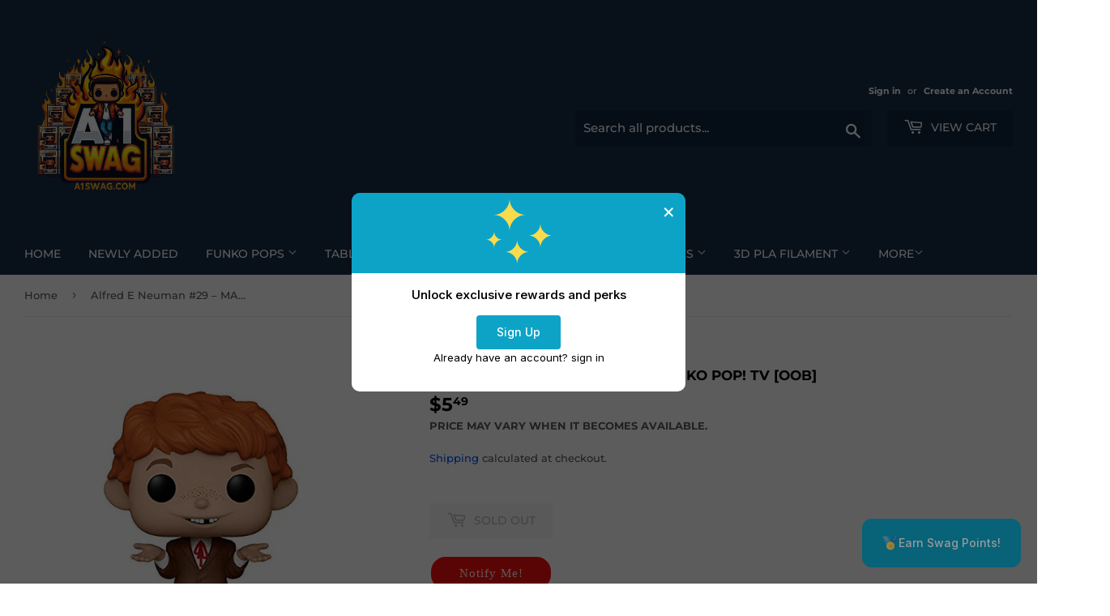

--- FILE ---
content_type: text/html; charset=utf-8
request_url: https://a1swag.com/products/alfred-e-neuman-29-mad-pop-tv-oob
body_size: 32385
content:
<!doctype html>
<html class="no-touch no-js" lang="en">
<head>
<!-- Start--->
  <script type="application/ld+json">
{
  "@context": "https://schema.org",
  "@type": "LocalBusiness",
  "@id": "https://www.a1swag.com/#store",
  "name": "A1 Swag",
  "image": "https://cdn.shopify.com/s/files/1/0604/6944/4859/files/logo.webp?v=1747171568", 
  "url": "https://www.a1swag.com",
  "telephone": "+1-352-293-3123",
  "description": "A1 Swag is a collectible store in Spring Hill, Florida, offering Funko Pops, Loungefly, Warhammer, and pop culture merchandise. Shop online or visit us in-store.",
  "address": {
    "@type": "PostalAddress",
    "streetAddress": "7233A Forest Oaks Blvd",
    "addressLocality": "Spring Hill",
    "addressRegion": "FL",
    "postalCode": "34606",
    "addressCountry": "US"
  },
  "geo": {
    "@type": "GeoCoordinates",
    "latitude": 28.4962,
    "longitude": -82.6141
  },
  "openingHoursSpecification": [
    {
      "@type": "OpeningHoursSpecification",
      "dayOfWeek": [
        "Monday",
        "Tuesday",
        "Wednesday",
        "Thursday",
        "Friday"
      ],
      "opens": "11:00",
      "closes": "18:00"
    },
    {
      "@type": "OpeningHoursSpecification",
      "dayOfWeek": "Saturday",
      "opens": "10:00",
      "closes": "18:00"
    }
  ],
  "sameAs": [
    "https://www.facebook.com/A1SwagStore",
    "https://www.instagram.com/a1swagpops/",
    "https://www.ebay.com/str/a1swag"
  ],
  "priceRange": "$$"
}
</script>
  
  
  
  

<script type="application/ld+json">
{
  "@context": "https://schema.org",
  "@type": "Product",
  "@id": "https://a1swag.com/products/alfred-e-neuman-29-mad-pop-tv-oob#product",
  "name": "Alfred E Neuman #29 – MAD Funko Pop! TV [OOB]",
  "description": "Get ready to pop off with Alfred E Neuman #29! This MAD Funko Pop! TV figure [OOB] is perfect for any quirky collection. Don't miss out on adding this playful and fun addition to your display. No need for introductions, this figure speaks for itself. Get yours now before it's too late!\n\nThis is an Out Of Box (OOB) Funko Pop!\n**No box or stand is included with this item**\nThis an an Out of Box Funko Pop. Item is to be considered as Used. We consider this item to be in good condition but may sh...",
  "sku": "889698520041OOB",
  
  "brand": { "@type": "Brand", "name": "Funko" },
  "image": ["\/\/a1swag.com\/cdn\/shop\/files\/AlfredENeuman_29_MADFunkoPop_TV_OOB.png?v=1709895821\u0026width=1200"
],"offers": {
    "@type": "Offer",
    "priceCurrency": "USD",
    "price": "5.49",
    "availability": "https://schema.org/OutOfStock",
    "url": "https://a1swag.com/products/alfred-e-neuman-29-mad-pop-tv-oob"
    
  }}
</script>





  

 <!-- End---> 
  

 
  <script>(function(H){H.className=H.className.replace(/\bno-js\b/,'js')})(document.documentElement)</script>
  <!-- Basic page needs ================================================== -->
  <meta charset="utf-8">
  <meta http-equiv="X-UA-Compatible" content="IE=edge,chrome=1">

  
  <link rel="shortcut icon" href="//a1swag.com/cdn/shop/files/logo_32x32.png?v=1635178555" type="image/png" />
  

  <!-- Title and description ================================================== -->
  <title>
  Alfred E Neuman #29 – MAD Funko Pop! TV [OOB] &ndash; A1 Swag
  </title>

  
    <meta name="description" content="Get ready to pop off with Alfred E Neuman #29! This MAD Funko Pop! TV figure [OOB] is perfect for any quirky collection. Don&#39;t miss out on adding this">
  

  <!-- Product meta ================================================== -->
  <!-- /snippets/social-meta-tags.liquid -->




<meta property="og:site_name" content="A1 Swag">
<meta property="og:url" content="https://a1swag.com/products/alfred-e-neuman-29-mad-pop-tv-oob">
<meta property="og:title" content="Alfred E Neuman #29 – MAD Funko Pop! TV [OOB]">
<meta property="og:type" content="product">
<meta property="og:description" content="Get ready to pop off with Alfred E Neuman #29! This MAD Funko Pop! TV figure [OOB] is perfect for any quirky collection. Don&#39;t miss out on adding this">

  <meta property="og:price:amount" content="5.49">
  <meta property="og:price:currency" content="USD">

<meta property="og:image" content="http://a1swag.com/cdn/shop/files/AlfredENeuman_29_MADFunkoPop_TV_OOB_1200x1200.png?v=1709895821">
<meta property="og:image:secure_url" content="https://a1swag.com/cdn/shop/files/AlfredENeuman_29_MADFunkoPop_TV_OOB_1200x1200.png?v=1709895821">


<meta name="twitter:card" content="summary_large_image">
<meta name="twitter:title" content="Alfred E Neuman #29 – MAD Funko Pop! TV [OOB]">
<meta name="twitter:description" content="Get ready to pop off with Alfred E Neuman #29! This MAD Funko Pop! TV figure [OOB] is perfect for any quirky collection. Don&#39;t miss out on adding this">


  <!-- CSS3 variables ================================================== -->
  <style data-shopify>
  :root {
    --color-body-text: #585858;
    --color-body: #fff;
  }
</style>


  <!-- Helpers ================================================== -->
  <link rel="canonical" href="https://a1swag.com/products/alfred-e-neuman-29-mad-pop-tv-oob">
  <meta name="viewport" content="width=device-width,initial-scale=1">

  <!-- CSS ================================================== -->
  <link href="//a1swag.com/cdn/shop/t/7/assets/theme.scss.css?v=25797329303470565501768408153" rel="stylesheet" type="text/css" media="all" />

  <script>

    var moneyFormat = '${{amount}}';

    var theme = {
      strings:{
        product:{
          unavailable: "Unavailable",
          will_be_in_stock_after:"Will be in stock after [date]",
          only_left:"Only 1 left!",
          unitPrice: "Unit price",
          unitPriceSeparator: "per"
        },
        navigation:{
          more_link: "More"
        },
        map:{
          addressError: "Error looking up that address",
          addressNoResults: "No results for that address",
          addressQueryLimit: "You have exceeded the Google API usage limit. Consider upgrading to a \u003ca href=\"https:\/\/developers.google.com\/maps\/premium\/usage-limits\"\u003ePremium Plan\u003c\/a\u003e.",
          authError: "There was a problem authenticating your Google Maps API Key."
        }
      },
      settings:{
        cartType: "modal"
      }
    };</script>

  <!-- Header hook for plugins ================================================== -->
  <script>window.performance && window.performance.mark && window.performance.mark('shopify.content_for_header.start');</script><meta name="google-site-verification" content="GGdM851xF9EUSXCu-9ryO48g7oOJSUDxgBVExnibRkY">
<meta name="google-site-verification" content="rwmG0G6M-5Y9UUSFCiB_0jlsuAfmnppj4v8rHuF5OHI">
<meta name="google-site-verification" content="7qm4juQNTp1v0W5p9cMu61pkfdUzEKNnRXSeDagyqqQ">
<meta name="facebook-domain-verification" content="s6cdd4e835dlo7k5u4j09kwan361k1">
<meta name="facebook-domain-verification" content="ohxxo93qlqj2z6anq1cp1l4nd7cfto">
<meta id="shopify-digital-wallet" name="shopify-digital-wallet" content="/60469444859/digital_wallets/dialog">
<meta name="shopify-checkout-api-token" content="1564230f2a22f3d60f4418b0007952c8">
<link rel="alternate" type="application/json+oembed" href="https://a1swag.com/products/alfred-e-neuman-29-mad-pop-tv-oob.oembed">
<script async="async" src="/checkouts/internal/preloads.js?locale=en-US"></script>
<link rel="preconnect" href="https://shop.app" crossorigin="anonymous">
<script async="async" src="https://shop.app/checkouts/internal/preloads.js?locale=en-US&shop_id=60469444859" crossorigin="anonymous"></script>
<script id="apple-pay-shop-capabilities" type="application/json">{"shopId":60469444859,"countryCode":"US","currencyCode":"USD","merchantCapabilities":["supports3DS"],"merchantId":"gid:\/\/shopify\/Shop\/60469444859","merchantName":"A1 Swag","requiredBillingContactFields":["postalAddress","email","phone"],"requiredShippingContactFields":["postalAddress","email","phone"],"shippingType":"shipping","supportedNetworks":["visa","masterCard","amex","discover","elo","jcb"],"total":{"type":"pending","label":"A1 Swag","amount":"1.00"},"shopifyPaymentsEnabled":true,"supportsSubscriptions":true}</script>
<script id="shopify-features" type="application/json">{"accessToken":"1564230f2a22f3d60f4418b0007952c8","betas":["rich-media-storefront-analytics"],"domain":"a1swag.com","predictiveSearch":true,"shopId":60469444859,"locale":"en"}</script>
<script>var Shopify = Shopify || {};
Shopify.shop = "a1-swag-funko.myshopify.com";
Shopify.locale = "en";
Shopify.currency = {"active":"USD","rate":"1.0"};
Shopify.country = "US";
Shopify.theme = {"name":"Copy of Supply","id":150433005819,"schema_name":"Supply","schema_version":"9.5.2","theme_store_id":679,"role":"main"};
Shopify.theme.handle = "null";
Shopify.theme.style = {"id":null,"handle":null};
Shopify.cdnHost = "a1swag.com/cdn";
Shopify.routes = Shopify.routes || {};
Shopify.routes.root = "/";</script>
<script type="module">!function(o){(o.Shopify=o.Shopify||{}).modules=!0}(window);</script>
<script>!function(o){function n(){var o=[];function n(){o.push(Array.prototype.slice.apply(arguments))}return n.q=o,n}var t=o.Shopify=o.Shopify||{};t.loadFeatures=n(),t.autoloadFeatures=n()}(window);</script>
<script>
  window.ShopifyPay = window.ShopifyPay || {};
  window.ShopifyPay.apiHost = "shop.app\/pay";
  window.ShopifyPay.redirectState = null;
</script>
<script id="shop-js-analytics" type="application/json">{"pageType":"product"}</script>
<script defer="defer" async type="module" src="//a1swag.com/cdn/shopifycloud/shop-js/modules/v2/client.init-shop-cart-sync_BApSsMSl.en.esm.js"></script>
<script defer="defer" async type="module" src="//a1swag.com/cdn/shopifycloud/shop-js/modules/v2/chunk.common_CBoos6YZ.esm.js"></script>
<script type="module">
  await import("//a1swag.com/cdn/shopifycloud/shop-js/modules/v2/client.init-shop-cart-sync_BApSsMSl.en.esm.js");
await import("//a1swag.com/cdn/shopifycloud/shop-js/modules/v2/chunk.common_CBoos6YZ.esm.js");

  window.Shopify.SignInWithShop?.initShopCartSync?.({"fedCMEnabled":true,"windoidEnabled":true});

</script>
<script defer="defer" async type="module" src="//a1swag.com/cdn/shopifycloud/shop-js/modules/v2/client.payment-terms_BHOWV7U_.en.esm.js"></script>
<script defer="defer" async type="module" src="//a1swag.com/cdn/shopifycloud/shop-js/modules/v2/chunk.common_CBoos6YZ.esm.js"></script>
<script defer="defer" async type="module" src="//a1swag.com/cdn/shopifycloud/shop-js/modules/v2/chunk.modal_Bu1hFZFC.esm.js"></script>
<script type="module">
  await import("//a1swag.com/cdn/shopifycloud/shop-js/modules/v2/client.payment-terms_BHOWV7U_.en.esm.js");
await import("//a1swag.com/cdn/shopifycloud/shop-js/modules/v2/chunk.common_CBoos6YZ.esm.js");
await import("//a1swag.com/cdn/shopifycloud/shop-js/modules/v2/chunk.modal_Bu1hFZFC.esm.js");

  
</script>
<script>
  window.Shopify = window.Shopify || {};
  if (!window.Shopify.featureAssets) window.Shopify.featureAssets = {};
  window.Shopify.featureAssets['shop-js'] = {"shop-cart-sync":["modules/v2/client.shop-cart-sync_DJczDl9f.en.esm.js","modules/v2/chunk.common_CBoos6YZ.esm.js"],"init-fed-cm":["modules/v2/client.init-fed-cm_BzwGC0Wi.en.esm.js","modules/v2/chunk.common_CBoos6YZ.esm.js"],"init-windoid":["modules/v2/client.init-windoid_BS26ThXS.en.esm.js","modules/v2/chunk.common_CBoos6YZ.esm.js"],"init-shop-email-lookup-coordinator":["modules/v2/client.init-shop-email-lookup-coordinator_DFwWcvrS.en.esm.js","modules/v2/chunk.common_CBoos6YZ.esm.js"],"shop-cash-offers":["modules/v2/client.shop-cash-offers_DthCPNIO.en.esm.js","modules/v2/chunk.common_CBoos6YZ.esm.js","modules/v2/chunk.modal_Bu1hFZFC.esm.js"],"shop-button":["modules/v2/client.shop-button_D_JX508o.en.esm.js","modules/v2/chunk.common_CBoos6YZ.esm.js"],"shop-toast-manager":["modules/v2/client.shop-toast-manager_tEhgP2F9.en.esm.js","modules/v2/chunk.common_CBoos6YZ.esm.js"],"avatar":["modules/v2/client.avatar_BTnouDA3.en.esm.js"],"pay-button":["modules/v2/client.pay-button_BuNmcIr_.en.esm.js","modules/v2/chunk.common_CBoos6YZ.esm.js"],"init-shop-cart-sync":["modules/v2/client.init-shop-cart-sync_BApSsMSl.en.esm.js","modules/v2/chunk.common_CBoos6YZ.esm.js"],"shop-login-button":["modules/v2/client.shop-login-button_DwLgFT0K.en.esm.js","modules/v2/chunk.common_CBoos6YZ.esm.js","modules/v2/chunk.modal_Bu1hFZFC.esm.js"],"init-customer-accounts-sign-up":["modules/v2/client.init-customer-accounts-sign-up_TlVCiykN.en.esm.js","modules/v2/client.shop-login-button_DwLgFT0K.en.esm.js","modules/v2/chunk.common_CBoos6YZ.esm.js","modules/v2/chunk.modal_Bu1hFZFC.esm.js"],"init-shop-for-new-customer-accounts":["modules/v2/client.init-shop-for-new-customer-accounts_DrjXSI53.en.esm.js","modules/v2/client.shop-login-button_DwLgFT0K.en.esm.js","modules/v2/chunk.common_CBoos6YZ.esm.js","modules/v2/chunk.modal_Bu1hFZFC.esm.js"],"init-customer-accounts":["modules/v2/client.init-customer-accounts_C0Oh2ljF.en.esm.js","modules/v2/client.shop-login-button_DwLgFT0K.en.esm.js","modules/v2/chunk.common_CBoos6YZ.esm.js","modules/v2/chunk.modal_Bu1hFZFC.esm.js"],"shop-follow-button":["modules/v2/client.shop-follow-button_C5D3XtBb.en.esm.js","modules/v2/chunk.common_CBoos6YZ.esm.js","modules/v2/chunk.modal_Bu1hFZFC.esm.js"],"checkout-modal":["modules/v2/client.checkout-modal_8TC_1FUY.en.esm.js","modules/v2/chunk.common_CBoos6YZ.esm.js","modules/v2/chunk.modal_Bu1hFZFC.esm.js"],"lead-capture":["modules/v2/client.lead-capture_D-pmUjp9.en.esm.js","modules/v2/chunk.common_CBoos6YZ.esm.js","modules/v2/chunk.modal_Bu1hFZFC.esm.js"],"shop-login":["modules/v2/client.shop-login_BmtnoEUo.en.esm.js","modules/v2/chunk.common_CBoos6YZ.esm.js","modules/v2/chunk.modal_Bu1hFZFC.esm.js"],"payment-terms":["modules/v2/client.payment-terms_BHOWV7U_.en.esm.js","modules/v2/chunk.common_CBoos6YZ.esm.js","modules/v2/chunk.modal_Bu1hFZFC.esm.js"]};
</script>
<script id="__st">var __st={"a":60469444859,"offset":-18000,"reqid":"c9c57d96-fb40-4102-bfc8-652074c09688-1768935133","pageurl":"a1swag.com\/products\/alfred-e-neuman-29-mad-pop-tv-oob","u":"2319685443c1","p":"product","rtyp":"product","rid":7886581891323};</script>
<script>window.ShopifyPaypalV4VisibilityTracking = true;</script>
<script id="captcha-bootstrap">!function(){'use strict';const t='contact',e='account',n='new_comment',o=[[t,t],['blogs',n],['comments',n],[t,'customer']],c=[[e,'customer_login'],[e,'guest_login'],[e,'recover_customer_password'],[e,'create_customer']],r=t=>t.map((([t,e])=>`form[action*='/${t}']:not([data-nocaptcha='true']) input[name='form_type'][value='${e}']`)).join(','),a=t=>()=>t?[...document.querySelectorAll(t)].map((t=>t.form)):[];function s(){const t=[...o],e=r(t);return a(e)}const i='password',u='form_key',d=['recaptcha-v3-token','g-recaptcha-response','h-captcha-response',i],f=()=>{try{return window.sessionStorage}catch{return}},m='__shopify_v',_=t=>t.elements[u];function p(t,e,n=!1){try{const o=window.sessionStorage,c=JSON.parse(o.getItem(e)),{data:r}=function(t){const{data:e,action:n}=t;return t[m]||n?{data:e,action:n}:{data:t,action:n}}(c);for(const[e,n]of Object.entries(r))t.elements[e]&&(t.elements[e].value=n);n&&o.removeItem(e)}catch(o){console.error('form repopulation failed',{error:o})}}const l='form_type',E='cptcha';function T(t){t.dataset[E]=!0}const w=window,h=w.document,L='Shopify',v='ce_forms',y='captcha';let A=!1;((t,e)=>{const n=(g='f06e6c50-85a8-45c8-87d0-21a2b65856fe',I='https://cdn.shopify.com/shopifycloud/storefront-forms-hcaptcha/ce_storefront_forms_captcha_hcaptcha.v1.5.2.iife.js',D={infoText:'Protected by hCaptcha',privacyText:'Privacy',termsText:'Terms'},(t,e,n)=>{const o=w[L][v],c=o.bindForm;if(c)return c(t,g,e,D).then(n);var r;o.q.push([[t,g,e,D],n]),r=I,A||(h.body.append(Object.assign(h.createElement('script'),{id:'captcha-provider',async:!0,src:r})),A=!0)});var g,I,D;w[L]=w[L]||{},w[L][v]=w[L][v]||{},w[L][v].q=[],w[L][y]=w[L][y]||{},w[L][y].protect=function(t,e){n(t,void 0,e),T(t)},Object.freeze(w[L][y]),function(t,e,n,w,h,L){const[v,y,A,g]=function(t,e,n){const i=e?o:[],u=t?c:[],d=[...i,...u],f=r(d),m=r(i),_=r(d.filter((([t,e])=>n.includes(e))));return[a(f),a(m),a(_),s()]}(w,h,L),I=t=>{const e=t.target;return e instanceof HTMLFormElement?e:e&&e.form},D=t=>v().includes(t);t.addEventListener('submit',(t=>{const e=I(t);if(!e)return;const n=D(e)&&!e.dataset.hcaptchaBound&&!e.dataset.recaptchaBound,o=_(e),c=g().includes(e)&&(!o||!o.value);(n||c)&&t.preventDefault(),c&&!n&&(function(t){try{if(!f())return;!function(t){const e=f();if(!e)return;const n=_(t);if(!n)return;const o=n.value;o&&e.removeItem(o)}(t);const e=Array.from(Array(32),(()=>Math.random().toString(36)[2])).join('');!function(t,e){_(t)||t.append(Object.assign(document.createElement('input'),{type:'hidden',name:u})),t.elements[u].value=e}(t,e),function(t,e){const n=f();if(!n)return;const o=[...t.querySelectorAll(`input[type='${i}']`)].map((({name:t})=>t)),c=[...d,...o],r={};for(const[a,s]of new FormData(t).entries())c.includes(a)||(r[a]=s);n.setItem(e,JSON.stringify({[m]:1,action:t.action,data:r}))}(t,e)}catch(e){console.error('failed to persist form',e)}}(e),e.submit())}));const S=(t,e)=>{t&&!t.dataset[E]&&(n(t,e.some((e=>e===t))),T(t))};for(const o of['focusin','change'])t.addEventListener(o,(t=>{const e=I(t);D(e)&&S(e,y())}));const B=e.get('form_key'),M=e.get(l),P=B&&M;t.addEventListener('DOMContentLoaded',(()=>{const t=y();if(P)for(const e of t)e.elements[l].value===M&&p(e,B);[...new Set([...A(),...v().filter((t=>'true'===t.dataset.shopifyCaptcha))])].forEach((e=>S(e,t)))}))}(h,new URLSearchParams(w.location.search),n,t,e,['guest_login'])})(!0,!0)}();</script>
<script integrity="sha256-4kQ18oKyAcykRKYeNunJcIwy7WH5gtpwJnB7kiuLZ1E=" data-source-attribution="shopify.loadfeatures" defer="defer" src="//a1swag.com/cdn/shopifycloud/storefront/assets/storefront/load_feature-a0a9edcb.js" crossorigin="anonymous"></script>
<script crossorigin="anonymous" defer="defer" src="//a1swag.com/cdn/shopifycloud/storefront/assets/shopify_pay/storefront-65b4c6d7.js?v=20250812"></script>
<script data-source-attribution="shopify.dynamic_checkout.dynamic.init">var Shopify=Shopify||{};Shopify.PaymentButton=Shopify.PaymentButton||{isStorefrontPortableWallets:!0,init:function(){window.Shopify.PaymentButton.init=function(){};var t=document.createElement("script");t.src="https://a1swag.com/cdn/shopifycloud/portable-wallets/latest/portable-wallets.en.js",t.type="module",document.head.appendChild(t)}};
</script>
<script data-source-attribution="shopify.dynamic_checkout.buyer_consent">
  function portableWalletsHideBuyerConsent(e){var t=document.getElementById("shopify-buyer-consent"),n=document.getElementById("shopify-subscription-policy-button");t&&n&&(t.classList.add("hidden"),t.setAttribute("aria-hidden","true"),n.removeEventListener("click",e))}function portableWalletsShowBuyerConsent(e){var t=document.getElementById("shopify-buyer-consent"),n=document.getElementById("shopify-subscription-policy-button");t&&n&&(t.classList.remove("hidden"),t.removeAttribute("aria-hidden"),n.addEventListener("click",e))}window.Shopify?.PaymentButton&&(window.Shopify.PaymentButton.hideBuyerConsent=portableWalletsHideBuyerConsent,window.Shopify.PaymentButton.showBuyerConsent=portableWalletsShowBuyerConsent);
</script>
<script data-source-attribution="shopify.dynamic_checkout.cart.bootstrap">document.addEventListener("DOMContentLoaded",(function(){function t(){return document.querySelector("shopify-accelerated-checkout-cart, shopify-accelerated-checkout")}if(t())Shopify.PaymentButton.init();else{new MutationObserver((function(e,n){t()&&(Shopify.PaymentButton.init(),n.disconnect())})).observe(document.body,{childList:!0,subtree:!0})}}));
</script>
<link id="shopify-accelerated-checkout-styles" rel="stylesheet" media="screen" href="https://a1swag.com/cdn/shopifycloud/portable-wallets/latest/accelerated-checkout-backwards-compat.css" crossorigin="anonymous">
<style id="shopify-accelerated-checkout-cart">
        #shopify-buyer-consent {
  margin-top: 1em;
  display: inline-block;
  width: 100%;
}

#shopify-buyer-consent.hidden {
  display: none;
}

#shopify-subscription-policy-button {
  background: none;
  border: none;
  padding: 0;
  text-decoration: underline;
  font-size: inherit;
  cursor: pointer;
}

#shopify-subscription-policy-button::before {
  box-shadow: none;
}

      </style>

<script>window.performance && window.performance.mark && window.performance.mark('shopify.content_for_header.end');</script>

  
  

  <script src="//a1swag.com/cdn/shop/t/7/assets/jquery-2.2.3.min.js?v=58211863146907186831746128594" type="text/javascript"></script>

  <script src="//a1swag.com/cdn/shop/t/7/assets/lazysizes.min.js?v=8147953233334221341746128594" async="async"></script>
  <script src="//a1swag.com/cdn/shop/t/7/assets/vendor.js?v=106177282645720727331746128594" defer="defer"></script>
  <script src="//a1swag.com/cdn/shop/t/7/assets/theme.js?v=61682433719443635641758819017" defer="defer"></script>

<link rel="apple-touch-icon" href="https://cdn.shopify.com/s/files/1/0604/6944/4859/files/logoicon.png?v=1670137370">

<script>



window.oncontextmenu = function () { return false; }

</script>


  <meta property="og:updated_time" content="">







  <meta name="robots" content="index, follow">


  
<!-- BEGIN app block: shopify://apps/sk-form-builder/blocks/app/f3e35b58-5874-4ef2-8e03-c92cda6e49eb --><div class="skformscript" data-src="https://cdn.shopify.com/extensions/019bdbab-5336-76e5-90fa-d09ecea9b92a/formbuilder-theme-app-263/assets/skform.js"></div>

<script>
	window.skplan = {"freeplan":1,"plan":null,"billable":true};
</script>
<!-- END app block --><!-- BEGIN app block: shopify://apps/swishlist-simple-wishlist/blocks/wishlist_settings/bfcb80f2-f00d-42ae-909a-9f00c726327b --><style id="st-wishlist-custom-css">  </style><!-- BEGIN app snippet: wishlist_styles --><style> :root{ --st-add-icon-color: ; --st-added-icon-color: ; --st-loading-icon-color: ; --st-atc-button-border-radius: ; --st-atc-button-color: ; --st-atc-button-background-color: ; }  /* .st-wishlist-button, #st_wishlist_icons, .st-wishlist-details-button{ display: none; } */  #st_wishlist_icons { display: none; }  .st-wishlist-initialized .st-wishlist-button{ display: flex; }  .st-wishlist-loading-icon{ color: var(--st-loading-icon-color) }  .st-wishlist-button:not([data-type="details"]) .st-wishlist-icon{ color: var(--st-add-icon-color) }  .st-wishlist-button.st-is-added:not([data-type="details"]) .st-wishlist-icon{ color: var(--st-added-icon-color) }  .st-wishlist-button.st-is-loading:not([data-type="details"]) .st-wishlist-icon{ color: var(--st-loading-icon-color) }  .st-wishlist-initialized { .st-wishlist-details-button--header-icon, .st-wishlist-details-button { display: flex; } }  .st-initialized.st-wishlist-details-button--header-icon, .st-initialized.st-wishlist-details-button{ display: flex; }  .st-wishlist-details-button .st-wishlist-icon{ color: var(--icon-color); } </style>  <!-- END app snippet --><link rel="stylesheet" href="https://cdn.shopify.com/extensions/019bdada-42cd-74c0-932d-7a38951e161c/swishlist-388/assets/st_wl_styles.min.css" media="print" onload="this.media='all'" > <noscript><link href="//cdn.shopify.com/extensions/019bdada-42cd-74c0-932d-7a38951e161c/swishlist-388/assets/st_wl_styles.min.css" rel="stylesheet" type="text/css" media="all" /></noscript>               <template id="st_wishlist_template">  <!-- BEGIN app snippet: wishlist_drawer --> <div class="st-wishlist-details st-wishlist-details--drawer st-wishlist-details--right st-is-loading "> <div class="st-wishlist-details_overlay"><span></span></div>  <div class="st-wishlist-details_wrapper"> <div class="st-wishlist-details_header"> <div class="st-wishlist-details_title st-flex st-justify-between"> <div class="st-h3 h2">My Wishlist</div> <button class="st-close-button" aria-label="Close the wishlist drawer" title="Close the wishlist drawer" > X </button> </div><div class="st-wishlist-details_shares"><!-- BEGIN app snippet: wishlist_shares --><ul class="st-wishlist-shares st-list-style-none st-flex st-gap-20 st-justify-center" data-list=""> <li class="st-wishlist-share-item st-wishlist-share-item--facebook"> <button class="st-share-button" data-type="facebook" aria-label="Share on Facebook" title="Share on Facebook" > <svg class="st-icon" width="24px" height="24px" viewBox="0 0 24 24" enable-background="new 0 0 24 24" > <g><path fill="currentColor" d="M18.768,7.465H14.5V5.56c0-0.896,0.594-1.105,1.012-1.105s2.988,0,2.988,0V0.513L14.171,0.5C10.244,0.5,9.5,3.438,9.5,5.32 v2.145h-3v4h3c0,5.212,0,12,0,12h5c0,0,0-6.85,0-12h3.851L18.768,7.465z"></path></g> </svg> </button> </li> <li class="st-wishlist-share-item st-wishlist-share-item--pinterest"> <button class="st-share-button" data-type="pinterest" aria-label="Pin on Pinterest" title="Pin on Pinterest" > <svg class="st-icon" width="24px" height="24px" viewBox="0 0 24 24" enable-background="new 0 0 24 24" > <path fill="currentColor" d="M12.137,0.5C5.86,0.5,2.695,5,2.695,8.752c0,2.272,0.8 ,4.295,2.705,5.047c0.303,0.124,0.574,0.004,0.661-0.33 c0.062-0.231,0.206-0.816,0.271-1.061c0.088-0.331,0.055-0.446-0.19-0.736c-0.532-0.626-0.872-1.439-0.872-2.59 c0-3.339,2.498-6.328,6.505-6.328c3.548,0,5.497,2.168,5.497,5.063c0,3.809-1.687,7.024-4.189,7.024 c-1.382,0-2.416-1.142-2.085-2.545c0.397-1.675,1.167-3.479,1.167-4.688c0-1.081-0.58-1.983-1.782-1.983 c-1.413,0-2.548,1.461-2.548,3.42c0,1.247,0.422,2.09,0.422,2.09s-1.445,6.126-1.699,7.199c-0.505,2.137-0.076,4.756-0.04,5.02 c0.021,0.157,0.224,0.195,0.314,0.078c0.13-0.171,1.813-2.25,2.385-4.325c0.162-0.589,0.929-3.632,0.929-3.632 c0.459,0.876,1.801,1.646,3.228,1.646c4.247,0,7.128-3.871,7.128-9.053C20.5,4.15,17.182,0.5,12.137,0.5z"></path> </svg> </button> </li> <li class="st-wishlist-share-item st-wishlist-share-item--twitter"> <button class="st-share-button" data-type="twitter" aria-label="Tweet on Twitter" title="Tweet on Twitter" > <svg class="st-icon" width="24px" height="24px" xmlns="http://www.w3.org/2000/svg" viewBox="0 0 512 512" > <!--!Font Awesome Free 6.7.2 by @fontawesome - https://fontawesome.com License - https://fontawesome.com/license/free Copyright 2025 Fonticons, Inc.--> <path fill="currentColor" d="M389.2 48h70.6L305.6 224.2 487 464H345L233.7 318.6 106.5 464H35.8L200.7 275.5 26.8 48H172.4L272.9 180.9 389.2 48zM364.4 421.8h39.1L151.1 88h-42L364.4 421.8z"/> </svg> </button> </li> <li class="st-wishlist-share-item st-wishlist-share-item--whatsapp"> <button class="st-share-button" data-type="whatsapp" aria-label="Share on WhatsApp" title="Share on WhatsApp" > <svg class="st-icon" xmlns="http://www.w3.org/2000/svg" viewBox="0 0 448 512"> <path fill="currentColor" d="M380.9 97.1C339 55.1 283.2 32 223.9 32c-122.4 0-222 99.6-222 222 0 39.1 10.2 77.3 29.6 111L0 480l117.7-30.9c32.4 17.7 68.9 27 106.1 27h.1c122.3 0 224.1-99.6 224.1-222 0-59.3-25.2-115-67.1-157zm-157 341.6c-33.2 0-65.7-8.9-94-25.7l-6.7-4-69.8 18.3L72 359.2l-4.4-7c-18.5-29.4-28.2-63.3-28.2-98.2 0-101.7 82.8-184.5 184.6-184.5 49.3 0 95.6 19.2 130.4 54.1 34.8 34.9 56.2 81.2 56.1 130.5 0 101.8-84.9 184.6-186.6 184.6zm101.2-138.2c-5.5-2.8-32.8-16.2-37.9-18-5.1-1.9-8.8-2.8-12.5 2.8-3.7 5.6-14.3 18-17.6 21.8-3.2 3.7-6.5 4.2-12 1.4-32.6-16.3-54-29.1-75.5-66-5.7-9.8 5.7-9.1 16.3-30.3 1.8-3.7 .9-6.9-.5-9.7-1.4-2.8-12.5-30.1-17.1-41.2-4.5-10.8-9.1-9.3-12.5-9.5-3.2-.2-6.9-.2-10.6-.2-3.7 0-9.7 1.4-14.8 6.9-5.1 5.6-19.4 19-19.4 46.3 0 27.3 19.9 53.7 22.6 57.4 2.8 3.7 39.1 59.7 94.8 83.8 35.2 15.2 49 16.5 66.6 13.9 10.7-1.6 32.8-13.4 37.4-26.4 4.6-13 4.6-24.1 3.2-26.4-1.3-2.5-5-3.9-10.5-6.6z"/> </svg> </button> </li> <li class="st-wishlist-share-item st-wishlist-share-item--email"> <button class="st-share-button" data-type="email" aria-label="Share on Email" title="Share on Email" > <svg class="st-icon" width="24px" height="24px" viewBox="0 0 24 24" enable-background="new 0 0 24 24" > <path fill="currentColor" d="M22,4H2C0.897,4,0,4.897,0,6v12c0,1.103,0.897,2,2,2h20c1.103,0,2-0.897,2-2V6C24,4.897,23.103,4,22,4z M7.248,14.434 l-3.5,2C3.67,16.479,3.584,16.5,3.5,16.5c-0.174,0-0.342-0.09-0.435-0.252c-0.137-0.239-0.054-0.545,0.186-0.682l3.5-2 c0.24-0.137,0.545-0.054,0.682,0.186C7.571,13.992,7.488,14.297,7.248,14.434z M12,14.5c-0.094,0-0.189-0.026-0.271-0.08l-8.5-5.5 C2.997,8.77,2.93,8.46,3.081,8.229c0.15-0.23,0.459-0.298,0.691-0.147L12,13.405l8.229-5.324c0.232-0.15,0.542-0.084,0.691,0.147 c0.15,0.232,0.083,0.542-0.148,0.691l-8.5,5.5C12.189,14.474,12.095,14.5,12,14.5z M20.934,16.248 C20.842,16.41,20.673,16.5,20.5,16.5c-0.084,0-0.169-0.021-0.248-0.065l-3.5-2c-0.24-0.137-0.323-0.442-0.186-0.682 s0.443-0.322,0.682-0.186l3.5,2C20.988,15.703,21.071,16.009,20.934,16.248z"></path> </svg> </button> </li> <li class="st-wishlist-share-item st-wishlist-share-item--copy_link"> <button class="st-share-button" data-type="copy_link" aria-label="Copy to Clipboard" title="Copy to Clipboard" > <svg class="st-icon" width="24" height="24" viewBox="0 0 512 512"> <path fill="currentColor" d="M459.654,233.373l-90.531,90.5c-49.969,50-131.031,50-181,0c-7.875-7.844-14.031-16.688-19.438-25.813 l42.063-42.063c2-2.016,4.469-3.172,6.828-4.531c2.906,9.938,7.984,19.344,15.797,27.156c24.953,24.969,65.563,24.938,90.5,0 l90.5-90.5c24.969-24.969,24.969-65.563,0-90.516c-24.938-24.953-65.531-24.953-90.5,0l-32.188,32.219 c-26.109-10.172-54.25-12.906-81.641-8.891l68.578-68.578c50-49.984,131.031-49.984,181.031,0 C509.623,102.342,509.623,183.389,459.654,233.373z M220.326,382.186l-32.203,32.219c-24.953,24.938-65.563,24.938-90.516,0 c-24.953-24.969-24.953-65.563,0-90.531l90.516-90.5c24.969-24.969,65.547-24.969,90.5,0c7.797,7.797,12.875,17.203,15.813,27.125 c2.375-1.375,4.813-2.5,6.813-4.5l42.063-42.047c-5.375-9.156-11.563-17.969-19.438-25.828c-49.969-49.984-131.031-49.984-181.016,0 l-90.5,90.5c-49.984,50-49.984,131.031,0,181.031c49.984,49.969,131.031,49.969,181.016,0l68.594-68.594 C274.561,395.092,246.42,392.342,220.326,382.186z"></path> </svg> <span>Copied</span> </button> </li> </ul> <div class="st-email-options-popup-content"> <button class="st-email-options-popup-close-button"id="stEmailModalCloseButton">×</button>  <div class="st-email-options-popup-title">Choose email method</div>  <div class="st-email-options-popup-buttons"> <!-- Option 1: Mail Client --> <button class="st-email-options-popup-option-button" id="stEmailModalMailClientButton" aria-label="Email client" title="Email client"> <div class="st-email-options-popup-option-icon">@</div> <div class="st-email-options-popup-option-text"> <div class="st-email-options-popup-option-title">Mail Client</div> <div class="st-email-options-popup-option-description">Outlook, Apple Mail, Thunderbird</div> </div> </button>  <!-- Option 2: Gmail Web --> <button class="st-email-options-popup-option-button" id="stEmailModalGmailButton" aria-label="Gmail Web" title="Gmail Web"> <div class="st-email-options-popup-option-icon">G</div> <div class="st-email-options-popup-option-text"> <div class="st-email-options-popup-option-title">Gmail Web</div> <div class="st-email-options-popup-option-description">Open in browser</div> </div> </button>  <!-- Option 3: Outlook Web --> <button class="st-email-options-popup-option-button" id="stEmailModalOutlookButton" aria-label="Outlook Web" title="Outlook Web" > <div class="st-email-options-popup-option-icon">O</div> <div class="st-email-options-popup-option-text"> <div class="st-email-options-popup-option-title">Outlook Live Web</div> <div class="st-email-options-popup-option-description">Open Outlook Live web in browser</div> </div> </button>  <!-- Option 4: Copy link --> <button class="st-email-options-popup-option-button" id="stEmailModalCopyButton" aria-label="Copy shareable link" title="Copy shareable link"> <div class="st-email-options-popup-option-icon">C</div> <div class="st-email-options-popup-option-text"> <div class="st-email-options-popup-option-title" id="stEmailModalCopyTitle">Copy Link</div> <div class="st-email-options-popup-option-description">Copy shareable link</div> </div> </button> </div> </div>  <!-- END app snippet --></div></div>  <div class="st-wishlist-details_main"> <div class="st-wishlist-details_products st-js-products"></div> <div class="st-wishlist-details_products_total_price"> <span class="st-total-price-label">Total in Wishlist:</span> <span class="st-total-price-value">[totalPriceWishlist]</span> </div>  <div class="st-wishlist-details_loading"> <svg width="50" height="50"> <use xlink:href="#st_loading_icon"></use> </svg> </div> <div class="st-wishlist-details_empty st-text-center"> <p> <b>Love it? Add to your wishlist</b> </p> <p>Your favorites, all in one place. Shop quickly and easily with the wishlist feature!</p> </div> </div> <div class="st-wishlist-details_footer_buttons">  <button class="st-footer-button st-clear-wishlist-button">🧹 Clear Wishlist</button> </div><div class="st-wishlist-save-your-wishlist"> <span>Log in to keep it permanently and sync across devices.</span> </div></div> <template style="display: none;"> <!-- BEGIN app snippet: product_card --><st-product-card data-handle="[handle]" data-id="[id]" data-wishlist-id="[wishlistId]" data-variant-id="[variantId]" class="st-product-card st-product-card--drawer st-product-card--[viewMode]" > <div class="st-product-card_image"> <div class="st-image">[img]</div> </div>  <form action="/cart/add" class="st-product-card_form"> <input type="hidden" name="form_type" value="product"> <input type="hidden" name="quantity" value="[quantityRuleMin]">  <div class="st-product-card_group st-product-card_group--title"> <div class="st-product-card_vendor_title [vendorClass]"> <div class="st-product-card_vendor">[vendor]</div> <div class="st-product-card_title">[title]</div> </div>  <div class="st-product-card_options st-none"> <div class="st-pr"> <select name="id" data-product-id="[id]"></select> <svg width="20" height="20" viewBox="0 0 20 20" fill="none" xmlns="http://www.w3.org/2000/svg" > <path fill-rule="evenodd" clip-rule="evenodd" d="M10 12.9998C9.68524 12.9998 9.38885 12.8516 9.2 12.5998L6.20001 8.59976C5.97274 8.29674 5.93619 7.89133 6.10558 7.55254C6.27497 7.21376 6.62123 6.99976 7 6.99976H13C13.3788 6.99976 13.725 7.21376 13.8944 7.55254C14.0638 7.89133 14.0273 8.29674 13.8 8.59976L10.8 12.5998C10.6111 12.8516 10.3148 12.9998 10 12.9998Z" fill="black"/> </svg> </div> </div> </div>  <div class="st-product-card_group st-product-card_group--quantity"> <div class="st-product-card_quantity"> <p class="st-product-card_price st-js-price [priceFreeClass] [compareAtPriceClass]">[price]<span class="st-js-compare-at-price">[compareAtPrice]</span></p> <div class="st-quantity-widget st-none"> <button type="button" class="st-minus-button" aria-label="" > - </button> <input type="number" name="quantity" min="1" value="1"> <button type="button" class="st-plus-button" aria-label="" > + </button> </div> </div>  <button type="submit" class="st-atc-button"> <span>Add to Cart</span> <svg width="20" height="20"> <use xlink:href="#st_loading_icon"></use> </svg> </button> </div> </form>  <div class="st-product-card_actions st-pa st-js-actions"> <button class="st-delete-button st-flex st-justify-center st-align-center" aria-label="Delete" title="Delete" > <svg width="24" height="24" class="st-icon st-delete-icon"> <use xlink:href="#st_close_icon"></use> </svg> </button> </div>  <div class="st-product-card_loading"> <div></div> <svg width="50" height="50"> <use xlink:href="#st_loading_icon"></use> </svg> </div> </st-product-card>  <!-- END app snippet --> </template> </div>  <!-- END app snippet -->   <div id="wishlist_button"> <svg width="20" height="20" class="st-wishlist-icon"> <use xlink:href="#st_add_icon"></use> </svg> <span class="st-label">[label]</span> </div>  <div class="st-toast"> <div class="st-content"></div> <button class="st-close-button" aria-label="Close" title="Close">X</button> </div>  <div id="st_toast_error"> <div class="st-toast-error"> <span class="st-error-icon" role="img" aria-label="Error">🔴</span> <p class="st-message">[message]</p> </div> </div>  <div id="toast_product_message"> <div class="st-product-toast"> <div class="st-product-toast_content" data-src="[src]"> <div class="st-image"> [img] </div> </div> <div class="st-product-toast_title"> <p>[title]</p> <span>[message]</span> <p class="st-product-toast_sub-message">[subMessage]</p> </div> </div> </div><!-- BEGIN app snippet: create_wishlist_popup --><div class="st-popup st-popup--create-wishlist"> <div class="st-popup_overlay js-close"></div> <div class="st-popup_box"> <form action="" id="add-wishlist-form"> <header class="st-flex st-justify-between st-align-center"> <p class="st-m-0">Create new wishlist</p> <button type="button" class="st-close-button js-close" aria-label="" > X </button> </header>  <main> <label for="add_wishlist_input">Wishlist name</label> <div> <input type="text" required name="name" maxlength="30" id="add_wishlist_input" autocomplete="off" > </div> </main>  <footer> <button type="submit" class="st-add-wishlist-button"> <p class="st-p-0 st-m-0"> Create </p> <svg class="st-icon" width="20" height="20"> <use xlink:href="#st_loading_icon"></use> </svg> </button> </footer> </form> </div> </div>  <!-- END app snippet --><!-- BEGIN app snippet: manage_popup --><div class="st-popup st-popup--manage-wishlist"> <div class="st-popup_overlay js-close"></div> <div class="st-popup_box"> <header class="st-flex st-justify-between st-align-center"> <div class="st-h3 st-m-0"></div> <button type="button" class="st-close-button js-close" aria-label="Close this" title="Close this" > X </button> </header>  <main> <ul class="st-list-style-none st-m-0 st-p-0 js-container st-manage-wishhlists"> <li data-id="[id]" class="st-wishhlist-item"> <form> <div class="st-wishlist-item_input"> <input type="text" value="[name]" readonly required maxlength="30"> <span></span> </div> <div> <button class="st-edit-button" type="button"> <svg class="st-edit-icon" width="20" height="20" xmlns="http://www.w3.org/2000/svg"> <use xlink:href="#st_edit_icon" class="edit-icon"/> <use xlink:href="#st_loading_icon" class="loading-icon"/> <use xlink:href="#st_check_icon" class="check-icon"/> </svg> </button>  <button class="st-delete-button" type="button" aria-label="Delete this" title="Delete this"> <svg width="20" height="20" class="st-delete-icon" xmlns="http://www.w3.org/2000/svg" > <use xlink:href="#st_close_icon" class="delete-icon"/> <use xlink:href="#st_loading_icon" class="loading-icon"/> </svg> </button> </div> </form> </li> </ul> </main> </div> </div>  <!-- END app snippet --><!-- BEGIN app snippet: confirm_popup -->  <div class="st-popup st-popup--confirm"> <div class="st-popup_overlay"></div> <div class="st-popup_box"> <header class="st-text-center">  </header>  <main> <div class="message st-text-center"></div> </main>  <footer class="st-flex st-justify-center st-gap-20"> <button class="st-cancel-button"> confirm_popup.cancel </button> <button class="st-confirm-button"> confirm_popup.delete </button> </footer> </div> </div>  <!-- END app snippet --><!-- BEGIN app snippet: reminder_popup -->   <div class="st-popup st-popup--reminder"> <div class="popup-content"> <div class="popup-close-x"> <button>X</button> </div>  <header class="popup-header"> <div class="st-h3 header-title">Don't forget these picks!</div> </header>   <main> <div class="popup-body"> <div class="wishlist-item"> <div class="row-item"> <div class="product-image"> <img src="https://placehold.co/600x400" width="60" height="40" alt="Product" /> </div> <div class="product-info"> <div class="product-name">Awesome Product Name</div> <div class="buttons"> <button class="st-reminder-popup-btn-view"> View Details </button> <button class="st-reminder-popup-btn-view"> Add to cart </button> </div> </div> </div> </div> </div> </main> </div>  <style type="text/css"> .st-popup--reminder { position: fixed; top: 0; left: 0; width: 100%; height: 100%; display: flex; justify-content: center; align-items: center; background: transparent; border-radius: 12px; box-shadow: 0 4px 10px rgba(0,0,0,0.15); overflow: hidden; z-index: 2041996; display: none; } .st-popup--reminder.st-is-open { display: flex; }  .st-popup--reminder .wishlist-item { display: flex; flex-direction: column; justify-content: center; gap: 10px; }  .st-popup--reminder .popup-close-x { position: absolute; top: 0; right: 0; padding: 10px; }  .st-popup--reminder .popup-close-x button { background: transparent; border: none; font-size: 20px; font-weight: bold; color: #eee; transition: color 0.2s ease; }  .st-popup--reminder .popup-close-x button:hover { cursor: pointer; color: #000000; }  .st-popup--reminder .popup-content { position: relative; min-width: 500px; background-color: #fff; border-radius: 8px; border: 1px solid #ccc; box-shadow: 0 0 20px 5px #ff4d4d; }  .st-popup--reminder .popup-header { background: #f44336; padding: 10px 10px; border-radius: 8px; }  .st-popup--reminder .popup-header .header-title { color: #fff; font-size: 18px; font-weight: bold; text-align: center; margin: 0; }  .st-popup--reminder .popup-body { display: flex; flex-wrap: wrap; padding: 16px; align-items: center; gap: 16px; }  .popup-body .row-item { display: flex; align-items: center; gap: 15px; }  .popup-body .row-item .product-image { width: 120px; height: 120px; display: flex; justify-content: center; align-items: center; }  .popup-body .row-item .product-image img { width: 100%; border-radius: 8px; display: block; }  .popup-body .row-item .product-info { flex: 1; min-width: 250px; }  .popup-body .row-item .product-name { font-size: 16px; font-weight: bold; margin-bottom: 12px; }  .popup-body .row-item .buttons { display: flex; gap: 10px; flex-wrap: wrap; }  .popup-body .row-item .buttons button { flex: 1; padding: 10px 14px; border: none; border-radius: 8px; cursor: pointer; font-size: 14px; transition: background 0.2s ease; }  .popup-body .st-reminder-popup-btn-view, .popup-body .st-reminder-popup-btn-atc { background: #eee; }  .popup-body .st-reminder-popup-btn-view:hover, .popup-body .st-reminder-popup-btn-atc:hover { background: #ddd; }  /* Responsive: stack image + info on small screens */ @media (max-width: 480px) { .st-popup--reminder .popup-content { min-width: 90%; } .popup-body .wishlist-item { width: 100%; } .popup-body .row-item { flex-direction: column; } .popup-body .row-item .product-name { text-align: center; }  } </style> </div>  <!-- END app snippet --><!-- BEGIN app snippet: login_popup -->    <div class="st-popup st-popup--login"> <div class="popup-content"> <div class="popup-close-x"> <button>X</button> </div>  <header class="popup-header"> <div class="st-h3 header-title">Information</div> </header>   <main class="popup-body"> Please log in to your account before proceeding. </main> <footer class="popup-footer"> <button class="popup--button login-button" data-url="/account/login"> Login </button> <button class="popup--button close-button"> Close </button> </footer> </div>  <style type="text/css"> .st-popup--login { position: fixed; top: 0; left: 0; width: 100%; height: 100%; display: flex; justify-content: center; align-items: center; background: transparent; border-radius: 12px; box-shadow: 0 4px 10px rgba(0,0,0,0.15); overflow: hidden; z-index: 2041996; display: none; } .st-popup--login.st-is-open { display: flex; }  .st-popup--login .wishlist-item { display: flex; flex-direction: column; justify-content: center; gap: 10px; }  .st-popup--login .popup-close-x { position: absolute; top: 0; right: 0; padding: 10px; }  .st-popup--login .popup-close-x button { background: transparent; border: none; font-size: 20px; font-weight: bold; color: #AAAAAA; transition: color 0.2s ease; }  .st-popup--login .popup-close-x button:hover { cursor: pointer; color: #FFFFFF; }  .st-popup--login .popup-content { position: relative; min-width: 500px; background-color: #fff; border-radius: 8px; border: 1px solid #ccc; box-shadow: 0 0 20px 5px #000; }  .st-popup--login .popup-header { background: #000; padding: 10px 10px; border-radius: 8px; }  .st-popup--login .popup-header .header-title { color: #fff; font-size: 18px; font-weight: bold; text-align: center; margin: 0; }  .st-popup--login .popup-body { display: flex; flex-wrap: wrap; padding: 16px; align-items: center; gap: 16px; color: #000; }  .st-popup--login .popup-footer { display: flex; justify-content: center; align-items: center; padding: 16px; gap: 16px; color: #000; }  .st-popup--login .popup--button { background: #eee; padding: 10px 20px; border-radius: 5px; border: 1px solid #ccc; cursor: pointer; }  .st-popup--login .popup--button:hover { background: #ddd; }  /* Responsive: stack image + info on small screens */ @media (max-width: 480px) { .st-popup--login .popup-content { min-width: 90%; }  } </style> </div>  <!-- END app snippet --><!-- BEGIN app snippet: wishlist_select_popup --> <div class="st-popup st-popup--select-wishlist"> <div class="st-popup_overlay js-close"></div> <div class="st-popup_box"> <header class="st-flex st-justify-between st-align-center"> <div class="st-m-0 h2">popup.select_wishlist.title</div> <button type="button" class="st-close-button js-close" aria-label="Close this" title="Close this" > X </button> </header> <main> <ul class="st-list-style-none st-m-0 st-p-0 st-js-select-wishlist"> <li data-id="[id]"> <span class="st-wishlist-name">[name]</span> <div class="st-pr"> <svg height="20" width="20"> <use xlink:href="#st_check_icon" class="st-check-icon"/> <use xlink:href="#st_loading_icon" class="st-loading-icon"/> </svg> </div> </li> </ul> </main>  <footer class="st-flex st-justify-center st-gap-20"> <button class="st-add-wishlist-button">  </button> </footer> </div> </div>  <!-- END app snippet --><!-- BEGIN app snippet: details_button --><button class="st-wishlist-details-button" aria-label="Open Wishlist Details" title="Open Wishlist Details" data-type="floating" > <svg width="20" height="20" class="st-wishlist-icon"> <use xlink:href="#st_details_icon"></use> </svg> <span class="st-label st-none st-js-label">My Wishlist</span> <span class="st-number st-js-number st-none">0</span> </button>  <!-- END app snippet --> </template>   <script class="swishlist-script"> (() => { window.SWishlistConfiguration = { token: "eyJhbGciOiJIUzI1NiIsInR5cCI6IkpXVCJ9.eyJzaG9wIjoiYTEtc3dhZy1mdW5rby5teXNob3BpZnkuY29tIiwiaWF0IjoxNzQ4Mzc5OTExfQ.SDCBW27H1MVnY0OR7Q8zp56i2Nv28r2yYFrT3-KyoQ8",currency: { currency: "USD", moneyFormat: "${{amount}}", moneyWithCurrencyFormat: "${{amount}} USD", }, routes: { root_url: "/", account_login_url: "/account/login", account_logout_url: "/account/logout", account_profile_url: "https://account.a1swag.com/profile?locale=en&region_country=US", account_url: "/account", collections_url: "/collections", cart_url: "/cart", product_recommendations_url: "/recommendations/products", }, visibility: { showAddWishlistButton: true, } }; window.SWishlistThemesSettings = [{"id":"25541","storeId":9010,"themeId":"150433005819","settings":{"general":{"pages":{"wishlistDetails":"","shareWishlist":""},"addToCartButtonStyles":{"borderRadius":"25px","backgroundColor":"#000000","color":"#ffffff"},"redirectToPage":true,"customer":{"allowGuest":false},"icons":{"loading":{"type":"icon_5","custom":null,"color":"#000000"},"add":{"type":"icon_2","custom":null,"color":"#000000"},"added":{"type":"icon_1","custom":null,"color":"#000000"}},"sharing":{"socialList":["facebook","twitter","pinterest","email","copy_link"]}},"detailsButton":{"itemsCount":{"show":true,"color":{"hex":"#fff","alpha":1},"bgColor":{"hex":"#FF0001","alpha":1}},"type":"floating","selectorQueries":[],"afterClick":"open_drawer","showLabel":true,"styles":{"borderRadius":"25px","backgroundColor":"#000000","color":"#ffffff"},"placement":"bottom_left","icon":{"type":"icon_2","color":"#ffffff","custom":null}},"notificationPopup":{"placement":"left_top","duration":2000,"effect":{"type":""}},"productPage":{"insertType":"manually","buttonPosition":"beforebegin","wishlistButton":{"fullWidth":false,"showLabel":true,"icon":{"color":"#ffffff"},"styles":{"borderWidth":"4px","borderColor":"#000000","borderStyle":"inherit","borderRadius":"25px","backgroundColor":"#000000","color":"#ffffff"}}}},"version":"1.0.0","createdAt":"2025-05-27T21:06:28.342Z","updatedAt":"2025-06-08T21:47:54.934Z"}]; window.SWishlistLocalesInfo = [{"name":"Afrikaans","locale":"af","version":1},{"name":"Akan","locale":"ak","version":1},{"name":"Amharic","locale":"am","version":1},{"name":"Arabic","locale":"ar","version":1},{"name":"Assamese","locale":"as","version":1},{"name":"Azerbaijani","locale":"az","version":1},{"name":"Belarusian","locale":"be","version":1},{"name":"Bulgarian","locale":"bg","version":1},{"name":"Bambara","locale":"bm","version":1},{"name":"Bangla","locale":"bn","version":1},{"name":"Tibetan","locale":"bo","version":1},{"name":"Breton","locale":"br","version":1},{"name":"Bosnian","locale":"bs","version":1},{"name":"Catalan","locale":"ca","version":1},{"name":"Chechen","locale":"ce","version":1},{"name":"Central Kurdish","locale":"ckb","version":1},{"name":"Czech","locale":"cs","version":1},{"name":"Welsh","locale":"cy","version":1},{"name":"Danish","locale":"da","version":1},{"name":"German","locale":"de","version":1},{"name":"Dzongkha","locale":"dz","version":1},{"name":"Ewe","locale":"ee","version":1},{"name":"Greek","locale":"el","version":1},{"name":"English","locale":"en","version":1},{"name":"Esperanto","locale":"eo","version":1},{"name":"Spanish","locale":"es","version":1},{"name":"Estonian","locale":"et","version":1},{"name":"Basque","locale":"eu","version":1},{"name":"Persian","locale":"fa","version":1},{"name":"Fulah","locale":"ff","version":1},{"name":"Finnish","locale":"fi","version":1},{"name":"Filipino","locale":"fil","version":1},{"name":"Faroese","locale":"fo","version":1},{"name":"French","locale":"fr","version":1},{"name":"Western Frisian","locale":"fy","version":1},{"name":"Irish","locale":"ga","version":1},{"name":"Scottish Gaelic","locale":"gd","version":1},{"name":"Galician","locale":"gl","version":1},{"name":"Gujarati","locale":"gu","version":1},{"name":"Manx","locale":"gv","version":1},{"name":"Hausa","locale":"ha","version":1},{"name":"Hebrew","locale":"he","version":1},{"name":"Hindi","locale":"hi","version":1},{"name":"Croatian","locale":"hr","version":1},{"name":"Hungarian","locale":"hu","version":1},{"name":"Armenian","locale":"hy","version":1},{"name":"Interlingua","locale":"ia","version":1},{"name":"Indonesian","locale":"id","version":1},{"name":"Igbo","locale":"ig","version":1},{"name":"Sichuan Yi","locale":"ii","version":1},{"name":"Icelandic","locale":"is","version":1},{"name":"Italian","locale":"it","version":1},{"name":"Japanese","locale":"ja","version":1},{"name":"Javanese","locale":"jv","version":1},{"name":"Georgian","locale":"ka","version":1},{"name":"Kikuyu","locale":"ki","version":1},{"name":"Kazakh","locale":"kk","version":1},{"name":"Kalaallisut","locale":"kl","version":1},{"name":"Khmer","locale":"km","version":1},{"name":"Kannada","locale":"kn","version":1},{"name":"Korean","locale":"ko","version":1},{"name":"Kashmiri","locale":"ks","version":1},{"name":"Kurdish","locale":"ku","version":1},{"name":"Cornish","locale":"kw","version":1},{"name":"Kyrgyz","locale":"ky","version":1},{"name":"Luxembourgish","locale":"lb","version":1},{"name":"Ganda","locale":"lg","version":1},{"name":"Lingala","locale":"ln","version":1},{"name":"Lao","locale":"lo","version":1},{"name":"Lithuanian","locale":"lt","version":1},{"name":"Luba-Katanga","locale":"lu","version":1},{"name":"Latvian","locale":"lv","version":1},{"name":"Malagasy","locale":"mg","version":1},{"name":"Māori","locale":"mi","version":1},{"name":"Macedonian","locale":"mk","version":1},{"name":"Malayalam","locale":"ml","version":1},{"name":"Mongolian","locale":"mn","version":1},{"name":"Marathi","locale":"mr","version":1},{"name":"Malay","locale":"ms","version":1},{"name":"Maltese","locale":"mt","version":1},{"name":"Burmese","locale":"my","version":1},{"name":"Norwegian (Bokmål)","locale":"nb","version":1},{"name":"North Ndebele","locale":"nd","version":1},{"name":"Nepali","locale":"ne","version":1},{"name":"Dutch","locale":"nl","version":1},{"name":"Norwegian Nynorsk","locale":"nn","version":1},{"name":"Norwegian","locale":"no","version":1},{"name":"Oromo","locale":"om","version":1},{"name":"Odia","locale":"or","version":1},{"name":"Ossetic","locale":"os","version":1},{"name":"Punjabi","locale":"pa","version":1},{"name":"Polish","locale":"pl","version":1},{"name":"Pashto","locale":"ps","version":1},{"name":"Portuguese (Brazil)","locale":"pt-BR","version":1},{"name":"Portuguese (Portugal)","locale":"pt-PT","version":1},{"name":"Quechua","locale":"qu","version":1},{"name":"Romansh","locale":"rm","version":1},{"name":"Rundi","locale":"rn","version":1},{"name":"Romanian","locale":"ro","version":1},{"name":"Russian","locale":"ru","version":1},{"name":"Kinyarwanda","locale":"rw","version":1},{"name":"Sanskrit","locale":"sa","version":1},{"name":"Sardinian","locale":"sc","version":1},{"name":"Sindhi","locale":"sd","version":1},{"name":"Northern Sami","locale":"se","version":1},{"name":"Sango","locale":"sg","version":1},{"name":"Sinhala","locale":"si","version":1},{"name":"Slovak","locale":"sk","version":1},{"name":"Slovenian","locale":"sl","version":1},{"name":"Shona","locale":"sn","version":1},{"name":"Somali","locale":"so","version":1},{"name":"Albanian","locale":"sq","version":1},{"name":"Serbian","locale":"sr","version":1},{"name":"Sundanese","locale":"su","version":1},{"name":"Swedish","locale":"sv","version":1},{"name":"Swahili","locale":"sw","version":1},{"name":"Tamil","locale":"ta","version":1},{"name":"Telugu","locale":"te","version":1},{"name":"Tajik","locale":"tg","version":1},{"name":"Thai","locale":"th","version":1},{"name":"Tigrinya","locale":"ti","version":1},{"name":"Turkmen","locale":"tk","version":1},{"name":"Tongan","locale":"to","version":1},{"name":"Turkish","locale":"tr","version":1},{"name":"Tatar","locale":"tt","version":1},{"name":"Uyghur","locale":"ug","version":1},{"name":"Ukrainian","locale":"uk","version":1},{"name":"Urdu","locale":"ur","version":1},{"name":"Uzbek","locale":"uz","version":1},{"name":"Vietnamese","locale":"vi","version":1},{"name":"Wolof","locale":"wo","version":1},{"name":"Xhosa","locale":"xh","version":1},{"name":"Yiddish","locale":"yi","version":1},{"name":"Yoruba","locale":"yo","version":1},{"name":"Chinese (Simplified)","locale":"zh-CN","version":1},{"name":"Chinese (Traditional)","locale":"zh-TW","version":1},{"name":"Zulu","locale":"zu","version":1}]; const planValue = { type: "free", st_app_plan: "free" }; planValue.isFreePlan = planValue.st_app_plan === "free"; planValue.isBasicPlan = planValue.st_app_plan === "basic"; planValue.isPremiumPlan = planValue.st_app_plan === "premium";  Object.defineProperty(SWishlistConfiguration, "plan", { value: planValue, writable: false, configurable: false, }); Object.freeze(SWishlistConfiguration.plan);  window.SWishlistProductJSON = {"id":7886581891323,"title":"Alfred E Neuman #29 – MAD Funko Pop! TV [OOB]","handle":"alfred-e-neuman-29-mad-pop-tv-oob","description":"\u003ch2\u003eGet ready to pop off with Alfred E Neuman #29! This MAD Funko Pop! TV figure [OOB] is perfect for any quirky collection. Don't miss out on adding this playful and fun addition to your display. No need for introductions, this figure speaks for itself. Get yours now before it's too late!\u003c\/h2\u003e\n\u003cbr\u003e\u003ccenter\u003e\n\u003ch3\u003e\u003cspan style=\"text-decoration: underline;\"\u003e\u003cspan style=\"color: #fa0909; text-decoration: underline;\"\u003eThis is an Out Of Box (OOB) Funko Pop!\u003c\/span\u003e\u003c\/span\u003e\u003c\/h3\u003e\n\u003ch3\u003e\u003cspan style=\"color: #fa0909; text-decoration: underline;\"\u003e**No box or stand is included with this item**\u003c\/span\u003e\u003c\/h3\u003e\n\u003ch4\u003e\u003cspan style=\"color: #000000;\"\u003eThis an an Out of Box Funko Pop. Item is to be considered as Used. We consider this item to be in good condition but may show minor paint imperfections such as scuffs or minor paint wear, so we do not consider these defects. While we strive to deliver the best condition, we cannot accept returns due to minor flaws on this OOB Funko Pop. Thank you for understanding.\u003c\/span\u003e\u003c\/h4\u003e\n\u003c\/center\u003e","published_at":"2022-09-22T08:29:43-04:00","created_at":"2022-09-22T08:29:42-04:00","vendor":"Funko","type":"Funko Pops!: Out of Box [OOB]","tags":["Alfred E Neuman #29","MAD","Pop","TV"],"price":549,"price_min":549,"price_max":549,"available":false,"price_varies":false,"compare_at_price":null,"compare_at_price_min":0,"compare_at_price_max":0,"compare_at_price_varies":false,"variants":[{"id":43754445144315,"title":"Default Title","option1":"Default Title","option2":null,"option3":null,"sku":"889698520041OOB","requires_shipping":true,"taxable":true,"featured_image":null,"available":false,"name":"Alfred E Neuman #29 – MAD Funko Pop! TV [OOB]","public_title":null,"options":["Default Title"],"price":549,"weight":255,"compare_at_price":null,"inventory_management":"shopify","barcode":"889698520041OOB","requires_selling_plan":false,"selling_plan_allocations":[]}],"images":["\/\/a1swag.com\/cdn\/shop\/files\/AlfredENeuman_29_MADFunkoPop_TV_OOB.png?v=1709895821"],"featured_image":"\/\/a1swag.com\/cdn\/shop\/files\/AlfredENeuman_29_MADFunkoPop_TV_OOB.png?v=1709895821","options":["Title"],"media":[{"alt":"Alfred E Neuman #29 – MAD Funko Pop! TV [OOB]","id":34723871654139,"position":1,"preview_image":{"aspect_ratio":1.0,"height":650,"width":650,"src":"\/\/a1swag.com\/cdn\/shop\/files\/AlfredENeuman_29_MADFunkoPop_TV_OOB.png?v=1709895821"},"aspect_ratio":1.0,"height":650,"media_type":"image","src":"\/\/a1swag.com\/cdn\/shop\/files\/AlfredENeuman_29_MADFunkoPop_TV_OOB.png?v=1709895821","width":650}],"requires_selling_plan":false,"selling_plan_groups":[],"content":"\u003ch2\u003eGet ready to pop off with Alfred E Neuman #29! This MAD Funko Pop! TV figure [OOB] is perfect for any quirky collection. Don't miss out on adding this playful and fun addition to your display. No need for introductions, this figure speaks for itself. Get yours now before it's too late!\u003c\/h2\u003e\n\u003cbr\u003e\u003ccenter\u003e\n\u003ch3\u003e\u003cspan style=\"text-decoration: underline;\"\u003e\u003cspan style=\"color: #fa0909; text-decoration: underline;\"\u003eThis is an Out Of Box (OOB) Funko Pop!\u003c\/span\u003e\u003c\/span\u003e\u003c\/h3\u003e\n\u003ch3\u003e\u003cspan style=\"color: #fa0909; text-decoration: underline;\"\u003e**No box or stand is included with this item**\u003c\/span\u003e\u003c\/h3\u003e\n\u003ch4\u003e\u003cspan style=\"color: #000000;\"\u003eThis an an Out of Box Funko Pop. Item is to be considered as Used. We consider this item to be in good condition but may show minor paint imperfections such as scuffs or minor paint wear, so we do not consider these defects. While we strive to deliver the best condition, we cannot accept returns due to minor flaws on this OOB Funko Pop. Thank you for understanding.\u003c\/span\u003e\u003c\/h4\u003e\n\u003c\/center\u003e"};  window.SWishlistStrings = { locale: "en", version: 1, isPrimary: true, accessibility: { detailsButton: "Open Wishlist Details", }, shareSocialContent: "Check out some of my favorite things {{link}}", toast: { errors: { requiredLogin: "Please login to continue - <a href='/account/login'>Login</a>", requiredLoginWithoutLink: "", noProductsToShare: "No Products to share" }, success:{ add: "Added to Wishlist successfully" }, productAdded: "Added to Wishlist successfully", productDeleted: "Deleted from Wishlist successfully", productAddedCartSuccess: "Added to cart successfully", productAddedCartFailed: "Failed to add to cart", loginToKeepAndAccessWishlist: "Log in to keep your wishlist and access it anytime.", }, productCard: { buttons: { moreDetails: "More Details", addToCart: "Add to Cart", outOfStock: "Out of Stock", } }, productPage: { wishlistButton: { add: "Add to Wishlist", added: "Added to Wishlist", } }, reminderPopup: { title: "Don't forget these picks!", viewDetailsButton: "View Details", addToCartButton: "Add to cart", notificationMessage: "Items in your wishlist are ready for you - don't miss out!", } };  })(); </script> <script src="https://cdn.shopify.com/extensions/019bdada-42cd-74c0-932d-7a38951e161c/swishlist-388/assets/st-wishlist-icons.js" defer></script> <script src="https://cdn.shopify.com/extensions/019bdada-42cd-74c0-932d-7a38951e161c/swishlist-388/assets/st-wishlist.js" defer></script>    <!-- END app block --><script src="https://cdn.shopify.com/extensions/019bd602-b86d-7109-ae45-283c4428e84c/casa-loyalty-294/assets/casa.js" type="text/javascript" defer="defer"></script>
<link href="https://cdn.shopify.com/extensions/019bd602-b86d-7109-ae45-283c4428e84c/casa-loyalty-294/assets/casa-style.css" rel="stylesheet" type="text/css" media="all">
<script src="https://cdn.shopify.com/extensions/019bd602-b86d-7109-ae45-283c4428e84c/casa-loyalty-294/assets/casa-sdk.js" type="text/javascript" defer="defer"></script>
<link href="https://cdn.shopify.com/extensions/019bd602-b86d-7109-ae45-283c4428e84c/casa-loyalty-294/assets/casa-sdk-style.css" rel="stylesheet" type="text/css" media="all">
<script src="https://cdn.shopify.com/extensions/019bdbab-5336-76e5-90fa-d09ecea9b92a/formbuilder-theme-app-263/assets/formbuilder.js" type="text/javascript" defer="defer"></script>
<link href="https://cdn.shopify.com/extensions/019bdbab-5336-76e5-90fa-d09ecea9b92a/formbuilder-theme-app-263/assets/formbuilder.css" rel="stylesheet" type="text/css" media="all">
<link href="https://monorail-edge.shopifysvc.com" rel="dns-prefetch">
<script>(function(){if ("sendBeacon" in navigator && "performance" in window) {try {var session_token_from_headers = performance.getEntriesByType('navigation')[0].serverTiming.find(x => x.name == '_s').description;} catch {var session_token_from_headers = undefined;}var session_cookie_matches = document.cookie.match(/_shopify_s=([^;]*)/);var session_token_from_cookie = session_cookie_matches && session_cookie_matches.length === 2 ? session_cookie_matches[1] : "";var session_token = session_token_from_headers || session_token_from_cookie || "";function handle_abandonment_event(e) {var entries = performance.getEntries().filter(function(entry) {return /monorail-edge.shopifysvc.com/.test(entry.name);});if (!window.abandonment_tracked && entries.length === 0) {window.abandonment_tracked = true;var currentMs = Date.now();var navigation_start = performance.timing.navigationStart;var payload = {shop_id: 60469444859,url: window.location.href,navigation_start,duration: currentMs - navigation_start,session_token,page_type: "product"};window.navigator.sendBeacon("https://monorail-edge.shopifysvc.com/v1/produce", JSON.stringify({schema_id: "online_store_buyer_site_abandonment/1.1",payload: payload,metadata: {event_created_at_ms: currentMs,event_sent_at_ms: currentMs}}));}}window.addEventListener('pagehide', handle_abandonment_event);}}());</script>
<script id="web-pixels-manager-setup">(function e(e,d,r,n,o){if(void 0===o&&(o={}),!Boolean(null===(a=null===(i=window.Shopify)||void 0===i?void 0:i.analytics)||void 0===a?void 0:a.replayQueue)){var i,a;window.Shopify=window.Shopify||{};var t=window.Shopify;t.analytics=t.analytics||{};var s=t.analytics;s.replayQueue=[],s.publish=function(e,d,r){return s.replayQueue.push([e,d,r]),!0};try{self.performance.mark("wpm:start")}catch(e){}var l=function(){var e={modern:/Edge?\/(1{2}[4-9]|1[2-9]\d|[2-9]\d{2}|\d{4,})\.\d+(\.\d+|)|Firefox\/(1{2}[4-9]|1[2-9]\d|[2-9]\d{2}|\d{4,})\.\d+(\.\d+|)|Chrom(ium|e)\/(9{2}|\d{3,})\.\d+(\.\d+|)|(Maci|X1{2}).+ Version\/(15\.\d+|(1[6-9]|[2-9]\d|\d{3,})\.\d+)([,.]\d+|)( \(\w+\)|)( Mobile\/\w+|) Safari\/|Chrome.+OPR\/(9{2}|\d{3,})\.\d+\.\d+|(CPU[ +]OS|iPhone[ +]OS|CPU[ +]iPhone|CPU IPhone OS|CPU iPad OS)[ +]+(15[._]\d+|(1[6-9]|[2-9]\d|\d{3,})[._]\d+)([._]\d+|)|Android:?[ /-](13[3-9]|1[4-9]\d|[2-9]\d{2}|\d{4,})(\.\d+|)(\.\d+|)|Android.+Firefox\/(13[5-9]|1[4-9]\d|[2-9]\d{2}|\d{4,})\.\d+(\.\d+|)|Android.+Chrom(ium|e)\/(13[3-9]|1[4-9]\d|[2-9]\d{2}|\d{4,})\.\d+(\.\d+|)|SamsungBrowser\/([2-9]\d|\d{3,})\.\d+/,legacy:/Edge?\/(1[6-9]|[2-9]\d|\d{3,})\.\d+(\.\d+|)|Firefox\/(5[4-9]|[6-9]\d|\d{3,})\.\d+(\.\d+|)|Chrom(ium|e)\/(5[1-9]|[6-9]\d|\d{3,})\.\d+(\.\d+|)([\d.]+$|.*Safari\/(?![\d.]+ Edge\/[\d.]+$))|(Maci|X1{2}).+ Version\/(10\.\d+|(1[1-9]|[2-9]\d|\d{3,})\.\d+)([,.]\d+|)( \(\w+\)|)( Mobile\/\w+|) Safari\/|Chrome.+OPR\/(3[89]|[4-9]\d|\d{3,})\.\d+\.\d+|(CPU[ +]OS|iPhone[ +]OS|CPU[ +]iPhone|CPU IPhone OS|CPU iPad OS)[ +]+(10[._]\d+|(1[1-9]|[2-9]\d|\d{3,})[._]\d+)([._]\d+|)|Android:?[ /-](13[3-9]|1[4-9]\d|[2-9]\d{2}|\d{4,})(\.\d+|)(\.\d+|)|Mobile Safari.+OPR\/([89]\d|\d{3,})\.\d+\.\d+|Android.+Firefox\/(13[5-9]|1[4-9]\d|[2-9]\d{2}|\d{4,})\.\d+(\.\d+|)|Android.+Chrom(ium|e)\/(13[3-9]|1[4-9]\d|[2-9]\d{2}|\d{4,})\.\d+(\.\d+|)|Android.+(UC? ?Browser|UCWEB|U3)[ /]?(15\.([5-9]|\d{2,})|(1[6-9]|[2-9]\d|\d{3,})\.\d+)\.\d+|SamsungBrowser\/(5\.\d+|([6-9]|\d{2,})\.\d+)|Android.+MQ{2}Browser\/(14(\.(9|\d{2,})|)|(1[5-9]|[2-9]\d|\d{3,})(\.\d+|))(\.\d+|)|K[Aa][Ii]OS\/(3\.\d+|([4-9]|\d{2,})\.\d+)(\.\d+|)/},d=e.modern,r=e.legacy,n=navigator.userAgent;return n.match(d)?"modern":n.match(r)?"legacy":"unknown"}(),u="modern"===l?"modern":"legacy",c=(null!=n?n:{modern:"",legacy:""})[u],f=function(e){return[e.baseUrl,"/wpm","/b",e.hashVersion,"modern"===e.buildTarget?"m":"l",".js"].join("")}({baseUrl:d,hashVersion:r,buildTarget:u}),m=function(e){var d=e.version,r=e.bundleTarget,n=e.surface,o=e.pageUrl,i=e.monorailEndpoint;return{emit:function(e){var a=e.status,t=e.errorMsg,s=(new Date).getTime(),l=JSON.stringify({metadata:{event_sent_at_ms:s},events:[{schema_id:"web_pixels_manager_load/3.1",payload:{version:d,bundle_target:r,page_url:o,status:a,surface:n,error_msg:t},metadata:{event_created_at_ms:s}}]});if(!i)return console&&console.warn&&console.warn("[Web Pixels Manager] No Monorail endpoint provided, skipping logging."),!1;try{return self.navigator.sendBeacon.bind(self.navigator)(i,l)}catch(e){}var u=new XMLHttpRequest;try{return u.open("POST",i,!0),u.setRequestHeader("Content-Type","text/plain"),u.send(l),!0}catch(e){return console&&console.warn&&console.warn("[Web Pixels Manager] Got an unhandled error while logging to Monorail."),!1}}}}({version:r,bundleTarget:l,surface:e.surface,pageUrl:self.location.href,monorailEndpoint:e.monorailEndpoint});try{o.browserTarget=l,function(e){var d=e.src,r=e.async,n=void 0===r||r,o=e.onload,i=e.onerror,a=e.sri,t=e.scriptDataAttributes,s=void 0===t?{}:t,l=document.createElement("script"),u=document.querySelector("head"),c=document.querySelector("body");if(l.async=n,l.src=d,a&&(l.integrity=a,l.crossOrigin="anonymous"),s)for(var f in s)if(Object.prototype.hasOwnProperty.call(s,f))try{l.dataset[f]=s[f]}catch(e){}if(o&&l.addEventListener("load",o),i&&l.addEventListener("error",i),u)u.appendChild(l);else{if(!c)throw new Error("Did not find a head or body element to append the script");c.appendChild(l)}}({src:f,async:!0,onload:function(){if(!function(){var e,d;return Boolean(null===(d=null===(e=window.Shopify)||void 0===e?void 0:e.analytics)||void 0===d?void 0:d.initialized)}()){var d=window.webPixelsManager.init(e)||void 0;if(d){var r=window.Shopify.analytics;r.replayQueue.forEach((function(e){var r=e[0],n=e[1],o=e[2];d.publishCustomEvent(r,n,o)})),r.replayQueue=[],r.publish=d.publishCustomEvent,r.visitor=d.visitor,r.initialized=!0}}},onerror:function(){return m.emit({status:"failed",errorMsg:"".concat(f," has failed to load")})},sri:function(e){var d=/^sha384-[A-Za-z0-9+/=]+$/;return"string"==typeof e&&d.test(e)}(c)?c:"",scriptDataAttributes:o}),m.emit({status:"loading"})}catch(e){m.emit({status:"failed",errorMsg:(null==e?void 0:e.message)||"Unknown error"})}}})({shopId: 60469444859,storefrontBaseUrl: "https://a1swag.com",extensionsBaseUrl: "https://extensions.shopifycdn.com/cdn/shopifycloud/web-pixels-manager",monorailEndpoint: "https://monorail-edge.shopifysvc.com/unstable/produce_batch",surface: "storefront-renderer",enabledBetaFlags: ["2dca8a86"],webPixelsConfigList: [{"id":"450986235","configuration":"{\"config\":\"{\\\"pixel_id\\\":\\\"G-P83Q1GJGW3\\\",\\\"google_tag_ids\\\":[\\\"G-P83Q1GJGW3\\\",\\\"AW-10825113028\\\",\\\"GT-T9K6JDL\\\"],\\\"target_country\\\":\\\"US\\\",\\\"gtag_events\\\":[{\\\"type\\\":\\\"search\\\",\\\"action_label\\\":[\\\"G-P83Q1GJGW3\\\",\\\"AW-10825113028\\\/iFH8CNOQ1YkDEMS76Kko\\\"]},{\\\"type\\\":\\\"begin_checkout\\\",\\\"action_label\\\":[\\\"G-P83Q1GJGW3\\\",\\\"AW-10825113028\\\/YFN2CNCQ1YkDEMS76Kko\\\"]},{\\\"type\\\":\\\"view_item\\\",\\\"action_label\\\":[\\\"G-P83Q1GJGW3\\\",\\\"AW-10825113028\\\/oBOYCMqQ1YkDEMS76Kko\\\",\\\"MC-JFYLWVZLWG\\\"]},{\\\"type\\\":\\\"purchase\\\",\\\"action_label\\\":[\\\"G-P83Q1GJGW3\\\",\\\"AW-10825113028\\\/sIzbCMeQ1YkDEMS76Kko\\\",\\\"MC-JFYLWVZLWG\\\"]},{\\\"type\\\":\\\"page_view\\\",\\\"action_label\\\":[\\\"G-P83Q1GJGW3\\\",\\\"AW-10825113028\\\/soaxCMSQ1YkDEMS76Kko\\\",\\\"MC-JFYLWVZLWG\\\"]},{\\\"type\\\":\\\"add_payment_info\\\",\\\"action_label\\\":[\\\"G-P83Q1GJGW3\\\",\\\"AW-10825113028\\\/PjU3CNaQ1YkDEMS76Kko\\\"]},{\\\"type\\\":\\\"add_to_cart\\\",\\\"action_label\\\":[\\\"G-P83Q1GJGW3\\\",\\\"AW-10825113028\\\/6t3PCM2Q1YkDEMS76Kko\\\"]}],\\\"enable_monitoring_mode\\\":false}\"}","eventPayloadVersion":"v1","runtimeContext":"OPEN","scriptVersion":"b2a88bafab3e21179ed38636efcd8a93","type":"APP","apiClientId":1780363,"privacyPurposes":[],"dataSharingAdjustments":{"protectedCustomerApprovalScopes":["read_customer_address","read_customer_email","read_customer_name","read_customer_personal_data","read_customer_phone"]}},{"id":"172163323","configuration":"{\"pixel_id\":\"1852521574931052\",\"pixel_type\":\"facebook_pixel\"}","eventPayloadVersion":"v1","runtimeContext":"OPEN","scriptVersion":"ca16bc87fe92b6042fbaa3acc2fbdaa6","type":"APP","apiClientId":2329312,"privacyPurposes":["ANALYTICS","MARKETING","SALE_OF_DATA"],"dataSharingAdjustments":{"protectedCustomerApprovalScopes":["read_customer_address","read_customer_email","read_customer_name","read_customer_personal_data","read_customer_phone"]}},{"id":"shopify-app-pixel","configuration":"{}","eventPayloadVersion":"v1","runtimeContext":"STRICT","scriptVersion":"0450","apiClientId":"shopify-pixel","type":"APP","privacyPurposes":["ANALYTICS","MARKETING"]},{"id":"shopify-custom-pixel","eventPayloadVersion":"v1","runtimeContext":"LAX","scriptVersion":"0450","apiClientId":"shopify-pixel","type":"CUSTOM","privacyPurposes":["ANALYTICS","MARKETING"]}],isMerchantRequest: false,initData: {"shop":{"name":"A1 Swag","paymentSettings":{"currencyCode":"USD"},"myshopifyDomain":"a1-swag-funko.myshopify.com","countryCode":"US","storefrontUrl":"https:\/\/a1swag.com"},"customer":null,"cart":null,"checkout":null,"productVariants":[{"price":{"amount":5.49,"currencyCode":"USD"},"product":{"title":"Alfred E Neuman #29 – MAD Funko Pop! TV [OOB]","vendor":"Funko","id":"7886581891323","untranslatedTitle":"Alfred E Neuman #29 – MAD Funko Pop! TV [OOB]","url":"\/products\/alfred-e-neuman-29-mad-pop-tv-oob","type":"Funko Pops!: Out of Box [OOB]"},"id":"43754445144315","image":{"src":"\/\/a1swag.com\/cdn\/shop\/files\/AlfredENeuman_29_MADFunkoPop_TV_OOB.png?v=1709895821"},"sku":"889698520041OOB","title":"Default Title","untranslatedTitle":"Default Title"}],"purchasingCompany":null},},"https://a1swag.com/cdn","fcfee988w5aeb613cpc8e4bc33m6693e112",{"modern":"","legacy":""},{"shopId":"60469444859","storefrontBaseUrl":"https:\/\/a1swag.com","extensionBaseUrl":"https:\/\/extensions.shopifycdn.com\/cdn\/shopifycloud\/web-pixels-manager","surface":"storefront-renderer","enabledBetaFlags":"[\"2dca8a86\"]","isMerchantRequest":"false","hashVersion":"fcfee988w5aeb613cpc8e4bc33m6693e112","publish":"custom","events":"[[\"page_viewed\",{}],[\"product_viewed\",{\"productVariant\":{\"price\":{\"amount\":5.49,\"currencyCode\":\"USD\"},\"product\":{\"title\":\"Alfred E Neuman #29 – MAD Funko Pop! TV [OOB]\",\"vendor\":\"Funko\",\"id\":\"7886581891323\",\"untranslatedTitle\":\"Alfred E Neuman #29 – MAD Funko Pop! TV [OOB]\",\"url\":\"\/products\/alfred-e-neuman-29-mad-pop-tv-oob\",\"type\":\"Funko Pops!: Out of Box [OOB]\"},\"id\":\"43754445144315\",\"image\":{\"src\":\"\/\/a1swag.com\/cdn\/shop\/files\/AlfredENeuman_29_MADFunkoPop_TV_OOB.png?v=1709895821\"},\"sku\":\"889698520041OOB\",\"title\":\"Default Title\",\"untranslatedTitle\":\"Default Title\"}}]]"});</script><script>
  window.ShopifyAnalytics = window.ShopifyAnalytics || {};
  window.ShopifyAnalytics.meta = window.ShopifyAnalytics.meta || {};
  window.ShopifyAnalytics.meta.currency = 'USD';
  var meta = {"product":{"id":7886581891323,"gid":"gid:\/\/shopify\/Product\/7886581891323","vendor":"Funko","type":"Funko Pops!: Out of Box [OOB]","handle":"alfred-e-neuman-29-mad-pop-tv-oob","variants":[{"id":43754445144315,"price":549,"name":"Alfred E Neuman #29 – MAD Funko Pop! TV [OOB]","public_title":null,"sku":"889698520041OOB"}],"remote":false},"page":{"pageType":"product","resourceType":"product","resourceId":7886581891323,"requestId":"c9c57d96-fb40-4102-bfc8-652074c09688-1768935133"}};
  for (var attr in meta) {
    window.ShopifyAnalytics.meta[attr] = meta[attr];
  }
</script>
<script class="analytics">
  (function () {
    var customDocumentWrite = function(content) {
      var jquery = null;

      if (window.jQuery) {
        jquery = window.jQuery;
      } else if (window.Checkout && window.Checkout.$) {
        jquery = window.Checkout.$;
      }

      if (jquery) {
        jquery('body').append(content);
      }
    };

    var hasLoggedConversion = function(token) {
      if (token) {
        return document.cookie.indexOf('loggedConversion=' + token) !== -1;
      }
      return false;
    }

    var setCookieIfConversion = function(token) {
      if (token) {
        var twoMonthsFromNow = new Date(Date.now());
        twoMonthsFromNow.setMonth(twoMonthsFromNow.getMonth() + 2);

        document.cookie = 'loggedConversion=' + token + '; expires=' + twoMonthsFromNow;
      }
    }

    var trekkie = window.ShopifyAnalytics.lib = window.trekkie = window.trekkie || [];
    if (trekkie.integrations) {
      return;
    }
    trekkie.methods = [
      'identify',
      'page',
      'ready',
      'track',
      'trackForm',
      'trackLink'
    ];
    trekkie.factory = function(method) {
      return function() {
        var args = Array.prototype.slice.call(arguments);
        args.unshift(method);
        trekkie.push(args);
        return trekkie;
      };
    };
    for (var i = 0; i < trekkie.methods.length; i++) {
      var key = trekkie.methods[i];
      trekkie[key] = trekkie.factory(key);
    }
    trekkie.load = function(config) {
      trekkie.config = config || {};
      trekkie.config.initialDocumentCookie = document.cookie;
      var first = document.getElementsByTagName('script')[0];
      var script = document.createElement('script');
      script.type = 'text/javascript';
      script.onerror = function(e) {
        var scriptFallback = document.createElement('script');
        scriptFallback.type = 'text/javascript';
        scriptFallback.onerror = function(error) {
                var Monorail = {
      produce: function produce(monorailDomain, schemaId, payload) {
        var currentMs = new Date().getTime();
        var event = {
          schema_id: schemaId,
          payload: payload,
          metadata: {
            event_created_at_ms: currentMs,
            event_sent_at_ms: currentMs
          }
        };
        return Monorail.sendRequest("https://" + monorailDomain + "/v1/produce", JSON.stringify(event));
      },
      sendRequest: function sendRequest(endpointUrl, payload) {
        // Try the sendBeacon API
        if (window && window.navigator && typeof window.navigator.sendBeacon === 'function' && typeof window.Blob === 'function' && !Monorail.isIos12()) {
          var blobData = new window.Blob([payload], {
            type: 'text/plain'
          });

          if (window.navigator.sendBeacon(endpointUrl, blobData)) {
            return true;
          } // sendBeacon was not successful

        } // XHR beacon

        var xhr = new XMLHttpRequest();

        try {
          xhr.open('POST', endpointUrl);
          xhr.setRequestHeader('Content-Type', 'text/plain');
          xhr.send(payload);
        } catch (e) {
          console.log(e);
        }

        return false;
      },
      isIos12: function isIos12() {
        return window.navigator.userAgent.lastIndexOf('iPhone; CPU iPhone OS 12_') !== -1 || window.navigator.userAgent.lastIndexOf('iPad; CPU OS 12_') !== -1;
      }
    };
    Monorail.produce('monorail-edge.shopifysvc.com',
      'trekkie_storefront_load_errors/1.1',
      {shop_id: 60469444859,
      theme_id: 150433005819,
      app_name: "storefront",
      context_url: window.location.href,
      source_url: "//a1swag.com/cdn/s/trekkie.storefront.cd680fe47e6c39ca5d5df5f0a32d569bc48c0f27.min.js"});

        };
        scriptFallback.async = true;
        scriptFallback.src = '//a1swag.com/cdn/s/trekkie.storefront.cd680fe47e6c39ca5d5df5f0a32d569bc48c0f27.min.js';
        first.parentNode.insertBefore(scriptFallback, first);
      };
      script.async = true;
      script.src = '//a1swag.com/cdn/s/trekkie.storefront.cd680fe47e6c39ca5d5df5f0a32d569bc48c0f27.min.js';
      first.parentNode.insertBefore(script, first);
    };
    trekkie.load(
      {"Trekkie":{"appName":"storefront","development":false,"defaultAttributes":{"shopId":60469444859,"isMerchantRequest":null,"themeId":150433005819,"themeCityHash":"12880249590024287854","contentLanguage":"en","currency":"USD","eventMetadataId":"f8392bab-9424-488f-afa7-98b81b94f5fd"},"isServerSideCookieWritingEnabled":true,"monorailRegion":"shop_domain","enabledBetaFlags":["65f19447"]},"Session Attribution":{},"S2S":{"facebookCapiEnabled":true,"source":"trekkie-storefront-renderer","apiClientId":580111}}
    );

    var loaded = false;
    trekkie.ready(function() {
      if (loaded) return;
      loaded = true;

      window.ShopifyAnalytics.lib = window.trekkie;

      var originalDocumentWrite = document.write;
      document.write = customDocumentWrite;
      try { window.ShopifyAnalytics.merchantGoogleAnalytics.call(this); } catch(error) {};
      document.write = originalDocumentWrite;

      window.ShopifyAnalytics.lib.page(null,{"pageType":"product","resourceType":"product","resourceId":7886581891323,"requestId":"c9c57d96-fb40-4102-bfc8-652074c09688-1768935133","shopifyEmitted":true});

      var match = window.location.pathname.match(/checkouts\/(.+)\/(thank_you|post_purchase)/)
      var token = match? match[1]: undefined;
      if (!hasLoggedConversion(token)) {
        setCookieIfConversion(token);
        window.ShopifyAnalytics.lib.track("Viewed Product",{"currency":"USD","variantId":43754445144315,"productId":7886581891323,"productGid":"gid:\/\/shopify\/Product\/7886581891323","name":"Alfred E Neuman #29 – MAD Funko Pop! TV [OOB]","price":"5.49","sku":"889698520041OOB","brand":"Funko","variant":null,"category":"Funko Pops!: Out of Box [OOB]","nonInteraction":true,"remote":false},undefined,undefined,{"shopifyEmitted":true});
      window.ShopifyAnalytics.lib.track("monorail:\/\/trekkie_storefront_viewed_product\/1.1",{"currency":"USD","variantId":43754445144315,"productId":7886581891323,"productGid":"gid:\/\/shopify\/Product\/7886581891323","name":"Alfred E Neuman #29 – MAD Funko Pop! TV [OOB]","price":"5.49","sku":"889698520041OOB","brand":"Funko","variant":null,"category":"Funko Pops!: Out of Box [OOB]","nonInteraction":true,"remote":false,"referer":"https:\/\/a1swag.com\/products\/alfred-e-neuman-29-mad-pop-tv-oob"});
      }
    });


        var eventsListenerScript = document.createElement('script');
        eventsListenerScript.async = true;
        eventsListenerScript.src = "//a1swag.com/cdn/shopifycloud/storefront/assets/shop_events_listener-3da45d37.js";
        document.getElementsByTagName('head')[0].appendChild(eventsListenerScript);

})();</script>
  <script>
  if (!window.ga || (window.ga && typeof window.ga !== 'function')) {
    window.ga = function ga() {
      (window.ga.q = window.ga.q || []).push(arguments);
      if (window.Shopify && window.Shopify.analytics && typeof window.Shopify.analytics.publish === 'function') {
        window.Shopify.analytics.publish("ga_stub_called", {}, {sendTo: "google_osp_migration"});
      }
      console.error("Shopify's Google Analytics stub called with:", Array.from(arguments), "\nSee https://help.shopify.com/manual/promoting-marketing/pixels/pixel-migration#google for more information.");
    };
    if (window.Shopify && window.Shopify.analytics && typeof window.Shopify.analytics.publish === 'function') {
      window.Shopify.analytics.publish("ga_stub_initialized", {}, {sendTo: "google_osp_migration"});
    }
  }
</script>
<script
  defer
  src="https://a1swag.com/cdn/shopifycloud/perf-kit/shopify-perf-kit-3.0.4.min.js"
  data-application="storefront-renderer"
  data-shop-id="60469444859"
  data-render-region="gcp-us-central1"
  data-page-type="product"
  data-theme-instance-id="150433005819"
  data-theme-name="Supply"
  data-theme-version="9.5.2"
  data-monorail-region="shop_domain"
  data-resource-timing-sampling-rate="10"
  data-shs="true"
  data-shs-beacon="true"
  data-shs-export-with-fetch="true"
  data-shs-logs-sample-rate="1"
  data-shs-beacon-endpoint="https://a1swag.com/api/collect"
></script>
</head>

<body id="alfred-e-neuman-29-mad-funko-pop-tv-oob" class="template-product">





  

  <div id="shopify-section-header" class="shopify-section header-section"><header class="site-header" role="banner" data-section-id="header" data-section-type="header-section">
  <div class="wrapper">

    <div class="grid--full">
      <div class="grid-item large--one-half">



  <div class="h1 header-logo" itemscope itemtype="http://schema.org/Organization">


  
    

    <a href="/" itemprop="url">
      <div class="lazyload__image-wrapper no-js header-logo__image" style="max-width:200px;">
        <div style="padding-top:98.30866807610995%;">
          <img class="lazyload js"
               data-src="//a1swag.com/cdn/shop/files/logo_{width}x.webp?v=1747171568"
               data-widths="[180, 360, 540, 720, 900, 1080, 1296, 1512, 1728, 2048]"
               data-aspectratio="1.0172043010752687"
               data-sizes="auto"
               alt="A1 Swag Main Logo"
               style="width:200px;">
        </div>
      </div>
      <noscript>
        <img src="//a1swag.com/cdn/shop/files/logo_200x.webp?v=1747171568"
             srcset="//a1swag.com/cdn/shop/files/logo_200x.webp?v=1747171568 1x, //a1swag.com/cdn/shop/files/logo_200x@2x.webp?v=1747171568 2x"
             alt="A1 Swag Main Logo"
             itemprop="logo"
             style="max-width:200px;">
      </noscript>
    </a>
  


  </div>

  
      </div>
      

      <div class="grid-item large--one-half text-center large--text-right">
        
          <div class="site-header--text-links">
            

            
              <span class="site-header--meta-links medium-down--hide">
                

 
<a href="/account/login">
  Sign in <span class="sr-only">(desktop)</span>
  
</a>

                
                
                  <span class="site-header--spacer">or</span>
 

  <a href="/account/register">
  Create an Account <span class="sr-only">(desktop)</span>
</a>
            

                
                
              </span>
            
          </div>

          <br class="medium-down--hide">
        

        <form action="/search" method="get" class="search-bar" role="search">
  <input type="hidden" name="type" value="product">

  <input type="search" name="q" value="" placeholder="Search all products..." aria-label="Search all products...">
  <button type="submit" class="search-bar--submit icon-fallback-text">
    <span class="icon icon-search" aria-hidden="true"></span>
    <span class="fallback-text">Search</span>
  </button>
</form>



<a href="/cart" class="header-cart-btn cart-toggle">
  <span class="icon icon-cart"></span>
  View Cart
  <span class="cart-count cart-badge--desktop hidden-count">0</span>
   
</a>


        
      </div>
    </div>

  </div>
</header>

<div id="mobileNavBar">
  <div class="display-table-cell">
    <button class="menu-toggle mobileNavBar-link" aria-controls="navBar" aria-expanded="false"><span class="icon icon-hamburger" aria-hidden="true"></span>Menu</button>
  </div>
  <div class="display-table-cell">
    <a href="/cart" class="cart-toggle mobileNavBar-link">
      <span class="icon icon-cart"></span>
      Cart <span class="cart-count hidden-count">0</span>
    </a>
  </div>
</div>




<nav class="nav-bar" id="navBar" role="navigation">
  <div class="wrapper">
    <form action="/search" method="get" class="search-bar" role="search">
  <input type="hidden" name="type" value="product">

  <input type="search" name="q" value="" placeholder="Search all products..." aria-label="Search all products...">
  <button type="submit" class="search-bar--submit icon-fallback-text">
    <span class="icon icon-search" aria-hidden="true"></span>
    <span class="fallback-text">Search</span>
  </button>
</form>


    <div aria-hidden="true">
      <ul class="mobile-nav" id="MobileNav">
  
  
    

  

<li      >
  <a
    href="/"
    class="mobile-nav--link"
    data-meganav-type="child"
    >
      Home <span class="sr-only">(mobile menu)</span>
  </a>
</li>

  

      
    
  
    

  

<li      >
  <a
    href="/collections/newly-added"
    class="mobile-nav--link"
    data-meganav-type="child"
    >
      Newly Added <span class="sr-only">(mobile menu)</span>
  </a>
</li>

  

      
    
  
    
      
      <li
        class="mobile-nav--has-dropdown "
        aria-haspopup="true">
        

<a
  href="/collections/all-funko-pops"
  class="mobile-nav--link"
  data-meganav-type="parent"
  >
    Funko Pops <span class="sr-only">(mobile menu)</span>
</a>



        

        
        <button class="icon icon-arrow-down mobile-nav--button"
          aria-expanded="false"
          aria-label="Funko Pops Menu">
        </button>
        <ul
          id="MenuParent-3"
          class="mobile-nav--dropdown mobile-nav--has-grandchildren"
          data-meganav-dropdown>
          
            
              <li>
                <a
                  href="/collections/arriving-soon"
                  class="mobile-nav--link"
                  data-meganav-type="child"
                  >
                    Arriving Soon
                </a>
              </li>
            
          
            
            
              <li
                class="mobile-nav--has-dropdown mobile-nav--has-dropdown-grandchild "
                aria-haspopup="true">
                <a
                  href="/collections/12-99-standard-funko-pops"
                  class="mobile-nav--link"
                  data-meganav-type="parent"
                  >
                    $12.99 Pops!
                </a>
                <button class="icon icon-arrow-down mobile-nav--button"
                  aria-expanded="false"
                  aria-label="$12.99 Pops! Menu">
                </button>
                <ul
                  id="MenuChildren-3-2"
                  class="mobile-nav--dropdown-grandchild"
                  data-meganav-dropdown>
                  
                    <li>
                      <a
                        href="/collections/12-99-anime-pops"
                        class="mobile-nav--link"
                        data-meganav-type="child"
                        >
                          Anime &amp; Cartoons
                        </a>
                    </li>
                  
                    <li>
                      <a
                        href="/collections/star-wars-funko-pops-12-99"
                        class="mobile-nav--link"
                        data-meganav-type="child"
                        >
                          Star Wars
                        </a>
                    </li>
                  
                    <li>
                      <a
                        href="/collections/super-heroes-funko-pops-12-99"
                        class="mobile-nav--link"
                        data-meganav-type="child"
                        >
                          Super Heroes &amp; Villains Funko Pops
                        </a>
                    </li>
                  
                    <li>
                      <a
                        href="/collections/disney-funko-pops-12-99"
                        class="mobile-nav--link"
                        data-meganav-type="child"
                        >
                          Disney
                        </a>
                    </li>
                  
                    <li>
                      <a
                        href="/collections/television-funko-pops-12-99"
                        class="mobile-nav--link"
                        data-meganav-type="child"
                        >
                          Television
                        </a>
                    </li>
                  
                    <li>
                      <a
                        href="/collections/movie-funko-pops-12-99"
                        class="mobile-nav--link"
                        data-meganav-type="child"
                        >
                          Movies
                        </a>
                    </li>
                  
                    <li>
                      <a
                        href="/collections/music-funko-pops-12-99"
                        class="mobile-nav--link"
                        data-meganav-type="child"
                        >
                          Music
                        </a>
                    </li>
                  
                    <li>
                      <a
                        href="/collections/games-funko-pops-12-99"
                        class="mobile-nav--link"
                        data-meganav-type="child"
                        >
                          Games
                        </a>
                    </li>
                  
                    <li>
                      <a
                        href="/collections/retro-toys-funko-pops-12-99"
                        class="mobile-nav--link"
                        data-meganav-type="child"
                        >
                          Retro Toys
                        </a>
                    </li>
                  
                    <li>
                      <a
                        href="/collections/ad-icons-funko-pops-12-99"
                        class="mobile-nav--link"
                        data-meganav-type="child"
                        >
                          Icons
                        </a>
                    </li>
                  
                    <li>
                      <a
                        href="/collections/football-funko-pops-12-99"
                        class="mobile-nav--link"
                        data-meganav-type="child"
                        >
                          Football
                        </a>
                    </li>
                  
                    <li>
                      <a
                        href="/collections/baseball-funko-pops-12-99"
                        class="mobile-nav--link"
                        data-meganav-type="child"
                        >
                          Baseball
                        </a>
                    </li>
                  
                    <li>
                      <a
                        href="/collections/basketball-funko-pops-12-99"
                        class="mobile-nav--link"
                        data-meganav-type="child"
                        >
                          Basketball
                        </a>
                    </li>
                  
                    <li>
                      <a
                        href="/collections/hockey-funko-pops-12-99"
                        class="mobile-nav--link"
                        data-meganav-type="child"
                        >
                          Hockey
                        </a>
                    </li>
                  
                    <li>
                      <a
                        href="/collections/wwe-funko-pops-12-99"
                        class="mobile-nav--link"
                        data-meganav-type="child"
                        >
                          WWE
                        </a>
                    </li>
                  
                    <li>
                      <a
                        href="/collections/nascar-funko-pops-12-99"
                        class="mobile-nav--link"
                        data-meganav-type="child"
                        >
                          Nascar
                        </a>
                    </li>
                  
                    <li>
                      <a
                        href="/collections/pop-asia-funko-pops"
                        class="mobile-nav--link"
                        data-meganav-type="child"
                        >
                          Pop Asia
                        </a>
                    </li>
                  
                </ul>
              </li>
            
          
            
            
              <li
                class="mobile-nav--has-dropdown mobile-nav--has-dropdown-grandchild "
                aria-haspopup="true">
                <a
                  href="/collections/14-99-standard-funko-pops"
                  class="mobile-nav--link"
                  data-meganav-type="parent"
                  >
                    $14.99 Pops
                </a>
                <button class="icon icon-arrow-down mobile-nav--button"
                  aria-expanded="false"
                  aria-label="$14.99 Pops Menu">
                </button>
                <ul
                  id="MenuChildren-3-3"
                  class="mobile-nav--dropdown-grandchild"
                  data-meganav-dropdown>
                  
                    <li>
                      <a
                        href="/collections/14-99-anime-cartoons-funko-pops"
                        class="mobile-nav--link"
                        data-meganav-type="child"
                        >
                          Anime &amp; Cartoons
                        </a>
                    </li>
                  
                    <li>
                      <a
                        href="/collections/14-99-star-wars-funko-pops"
                        class="mobile-nav--link"
                        data-meganav-type="child"
                        >
                          Star Wars
                        </a>
                    </li>
                  
                    <li>
                      <a
                        href="/collections/14-99-super-heroes-villains-funko-pops"
                        class="mobile-nav--link"
                        data-meganav-type="child"
                        >
                          Super Heroes &amp; Villains
                        </a>
                    </li>
                  
                    <li>
                      <a
                        href="/collections/14-99-disney-funko-pops"
                        class="mobile-nav--link"
                        data-meganav-type="child"
                        >
                          Disney
                        </a>
                    </li>
                  
                    <li>
                      <a
                        href="/collections/14-99-television-funko-pops"
                        class="mobile-nav--link"
                        data-meganav-type="child"
                        >
                          Television
                        </a>
                    </li>
                  
                    <li>
                      <a
                        href="/collections/14-99-movie-funko-pops"
                        class="mobile-nav--link"
                        data-meganav-type="child"
                        >
                          Movies
                        </a>
                    </li>
                  
                    <li>
                      <a
                        href="/collections/14-99-music-funko-pops"
                        class="mobile-nav--link"
                        data-meganav-type="child"
                        >
                          Music
                        </a>
                    </li>
                  
                    <li>
                      <a
                        href="/collections/14-99-games-funko-pops"
                        class="mobile-nav--link"
                        data-meganav-type="child"
                        >
                          Games
                        </a>
                    </li>
                  
                    <li>
                      <a
                        href="/collections/14-99-comics-funko-pops"
                        class="mobile-nav--link"
                        data-meganav-type="child"
                        >
                          Comics
                        </a>
                    </li>
                  
                    <li>
                      <a
                        href="/collections/14-99-retro-toys-funko-pops"
                        class="mobile-nav--link"
                        data-meganav-type="child"
                        >
                          Retro Toys
                        </a>
                    </li>
                  
                    <li>
                      <a
                        href="/collections/14-99-icons-funko-pops"
                        class="mobile-nav--link"
                        data-meganav-type="child"
                        >
                          Icons
                        </a>
                    </li>
                  
                    <li>
                      <a
                        href="/collections/14-99-football-funko-pops"
                        class="mobile-nav--link"
                        data-meganav-type="child"
                        >
                          Football
                        </a>
                    </li>
                  
                    <li>
                      <a
                        href="/collections/14-99-wwe-funko-pops"
                        class="mobile-nav--link"
                        data-meganav-type="child"
                        >
                          WWE
                        </a>
                    </li>
                  
                </ul>
              </li>
            
          
            
            
              <li
                class="mobile-nav--has-dropdown mobile-nav--has-dropdown-grandchild "
                aria-haspopup="true">
                <a
                  href="/collections/premium-funko-pops"
                  class="mobile-nav--link"
                  data-meganav-type="parent"
                  >
                    Premium Funko Pops
                </a>
                <button class="icon icon-arrow-down mobile-nav--button"
                  aria-expanded="false"
                  aria-label="Premium Funko Pops Menu">
                </button>
                <ul
                  id="MenuChildren-3-4"
                  class="mobile-nav--dropdown-grandchild"
                  data-meganav-dropdown>
                  
                    <li>
                      <a
                        href="/collections/nft-funko-pops"
                        class="mobile-nav--link"
                        data-meganav-type="child"
                        >
                          NFT Pops
                        </a>
                    </li>
                  
                    <li>
                      <a
                        href="/collections/premium-anime-cartoons-funko-pops"
                        class="mobile-nav--link"
                        data-meganav-type="child"
                        >
                          Anime &amp; Cartoons
                        </a>
                    </li>
                  
                    <li>
                      <a
                        href="/collections/premium-star-wars-funko-pops"
                        class="mobile-nav--link"
                        data-meganav-type="child"
                        >
                          Star Wars
                        </a>
                    </li>
                  
                    <li>
                      <a
                        href="/collections/premium-super-heroes-villains-funko-pops"
                        class="mobile-nav--link"
                        data-meganav-type="child"
                        >
                          Super Heroes &amp; Villains
                        </a>
                    </li>
                  
                    <li>
                      <a
                        href="/collections/premium-disney-funko-pops"
                        class="mobile-nav--link"
                        data-meganav-type="child"
                        >
                          Disney
                        </a>
                    </li>
                  
                    <li>
                      <a
                        href="/collections/premium-television-funko-pops"
                        class="mobile-nav--link"
                        data-meganav-type="child"
                        >
                          Television
                        </a>
                    </li>
                  
                    <li>
                      <a
                        href="/collections/premium-movie-funko-pops"
                        class="mobile-nav--link"
                        data-meganav-type="child"
                        >
                          Movies
                        </a>
                    </li>
                  
                    <li>
                      <a
                        href="/collections/premium-music-funko-pops"
                        class="mobile-nav--link"
                        data-meganav-type="child"
                        >
                          Music
                        </a>
                    </li>
                  
                    <li>
                      <a
                        href="/collections/premium-games-funko-pops"
                        class="mobile-nav--link"
                        data-meganav-type="child"
                        >
                          Games 
                        </a>
                    </li>
                  
                    <li>
                      <a
                        href="/collections/premium-retro-toys-funko-pops"
                        class="mobile-nav--link"
                        data-meganav-type="child"
                        >
                          Retro Toys
                        </a>
                    </li>
                  
                    <li>
                      <a
                        href="/collections/premium-icons-funko-pops"
                        class="mobile-nav--link"
                        data-meganav-type="child"
                        >
                          Icons
                        </a>
                    </li>
                  
                    <li>
                      <a
                        href="/collections/premium-wwe-funko-pops"
                        class="mobile-nav--link"
                        data-meganav-type="child"
                        >
                          WWE
                        </a>
                    </li>
                  
                </ul>
              </li>
            
          
            
            
              <li
                class="mobile-nav--has-dropdown mobile-nav--has-dropdown-grandchild "
                aria-haspopup="true">
                <a
                  href="/collections/all-funko-pops"
                  class="mobile-nav--link"
                  data-meganav-type="parent"
                  >
                    Funko By Category
                </a>
                <button class="icon icon-arrow-down mobile-nav--button"
                  aria-expanded="false"
                  aria-label="Funko By Category Menu">
                </button>
                <ul
                  id="MenuChildren-3-5"
                  class="mobile-nav--dropdown-grandchild"
                  data-meganav-dropdown>
                  
                    <li>
                      <a
                        href="/collections/anime-cartoons"
                        class="mobile-nav--link"
                        data-meganav-type="child"
                        >
                          Anime &amp; Cartoons Funko Pops
                        </a>
                    </li>
                  
                    <li>
                      <a
                        href="/collections/star-wars"
                        class="mobile-nav--link"
                        data-meganav-type="child"
                        >
                          Star Wars Funko Pops
                        </a>
                    </li>
                  
                    <li>
                      <a
                        href="/collections/super-heroes-villains"
                        class="mobile-nav--link"
                        data-meganav-type="child"
                        >
                          Super Heroes &amp; Villains Funko Pops
                        </a>
                    </li>
                  
                    <li>
                      <a
                        href="/collections/disney-funko-pops"
                        class="mobile-nav--link"
                        data-meganav-type="child"
                        >
                          Disney Funko Pops
                        </a>
                    </li>
                  
                    <li>
                      <a
                        href="/collections/television-funko-pops"
                        class="mobile-nav--link"
                        data-meganav-type="child"
                        >
                          Television Funko Pops
                        </a>
                    </li>
                  
                    <li>
                      <a
                        href="/collections/movie-funko-pops"
                        class="mobile-nav--link"
                        data-meganav-type="child"
                        >
                          Movie Funko Pops
                        </a>
                    </li>
                  
                    <li>
                      <a
                        href="/collections/music-funko-pops"
                        class="mobile-nav--link"
                        data-meganav-type="child"
                        >
                          Music Funko Pops
                        </a>
                    </li>
                  
                    <li>
                      <a
                        href="/collections/all-comics-funko-pops"
                        class="mobile-nav--link"
                        data-meganav-type="child"
                        >
                          Comic Funko Pops
                        </a>
                    </li>
                  
                    <li>
                      <a
                        href="/collections/games-funko-pops"
                        class="mobile-nav--link"
                        data-meganav-type="child"
                        >
                          Games Funko Pops
                        </a>
                    </li>
                  
                    <li>
                      <a
                        href="/collections/retro-toys-funko-pops"
                        class="mobile-nav--link"
                        data-meganav-type="child"
                        >
                          Retro Toys Funko Pops
                        </a>
                    </li>
                  
                    <li>
                      <a
                        href="/collections/icons-funko-pops"
                        class="mobile-nav--link"
                        data-meganav-type="child"
                        >
                          Icons Funko Pops
                        </a>
                    </li>
                  
                    <li>
                      <a
                        href="/collections/football-funko-pops"
                        class="mobile-nav--link"
                        data-meganav-type="child"
                        >
                          Football Funko Pops
                        </a>
                    </li>
                  
                    <li>
                      <a
                        href="/collections/baseball-funko-pops"
                        class="mobile-nav--link"
                        data-meganav-type="child"
                        >
                          Baseball Funko Pops
                        </a>
                    </li>
                  
                    <li>
                      <a
                        href="/collections/basketball-funko-pops"
                        class="mobile-nav--link"
                        data-meganav-type="child"
                        >
                          Basketball Funko Pops
                        </a>
                    </li>
                  
                    <li>
                      <a
                        href="/collections/hockey-funko-pops"
                        class="mobile-nav--link"
                        data-meganav-type="child"
                        >
                          Hockey Funko Pops
                        </a>
                    </li>
                  
                    <li>
                      <a
                        href="/collections/wwe-funko-pops"
                        class="mobile-nav--link"
                        data-meganav-type="child"
                        >
                          WWE Funko Pops
                        </a>
                    </li>
                  
                    <li>
                      <a
                        href="/collections/nascar-funko-pops"
                        class="mobile-nav--link"
                        data-meganav-type="child"
                        >
                          NASCAR Funko Pops
                        </a>
                    </li>
                  
                </ul>
              </li>
            
          
            
              <li>
                <a
                  href="/collections/chase-funko-pops"
                  class="mobile-nav--link"
                  data-meganav-type="child"
                  >
                    Chase Funko Pops
                </a>
              </li>
            
          
            
              <li>
                <a
                  href="/collections/multi-pack-funko-pops"
                  class="mobile-nav--link"
                  data-meganav-type="child"
                  >
                    Multi Pack Funko Pops
                </a>
              </li>
            
          
            
              <li>
                <a
                  href="/collections/6-inch-funko-pops"
                  class="mobile-nav--link"
                  data-meganav-type="child"
                  >
                    6-Inch Pops
                </a>
              </li>
            
          
            
              <li>
                <a
                  href="/collections/deluxe-funko-pops"
                  class="mobile-nav--link"
                  data-meganav-type="child"
                  >
                    Deluxe Pops
                </a>
              </li>
            
          
            
              <li>
                <a
                  href="/collections/bitty-pops"
                  class="mobile-nav--link"
                  data-meganav-type="child"
                  >
                    Bitty Pops
                </a>
              </li>
            
          
            
              <li>
                <a
                  href="/collections/comic-cover-funko-pops"
                  class="mobile-nav--link"
                  data-meganav-type="child"
                  >
                    Comic Cover Pops
                </a>
              </li>
            
          
            
              <li>
                <a
                  href="/collections/music-album-cover-funko-pops"
                  class="mobile-nav--link"
                  data-meganav-type="child"
                  >
                    Album Cover Pops
                </a>
              </li>
            
          
            
              <li>
                <a
                  href="/collections/movie-poster-funko-pops"
                  class="mobile-nav--link"
                  data-meganav-type="child"
                  >
                    Movie Poster Pops
                </a>
              </li>
            
          
            
              <li>
                <a
                  href="/collections/art-cover-funko-pops"
                  class="mobile-nav--link"
                  data-meganav-type="child"
                  >
                    Art Cover Pops
                </a>
              </li>
            
          
            
              <li>
                <a
                  href="/collections/pop-and-tee-bundles"
                  class="mobile-nav--link"
                  data-meganav-type="child"
                  >
                    Pop &amp; Tee Bundles
                </a>
              </li>
            
          
            
              <li>
                <a
                  href="/collections/funko-boxed-tees-1"
                  class="mobile-nav--link"
                  data-meganav-type="child"
                  >
                    Funko Boxed Tees
                </a>
              </li>
            
          
            
              <li>
                <a
                  href="/collections/funko-soda-collectibles"
                  class="mobile-nav--link"
                  data-meganav-type="child"
                  >
                    Funko Soda
                </a>
              </li>
            
          
            
              <li>
                <a
                  href="/collections/the-deal-zone"
                  class="mobile-nav--link"
                  data-meganav-type="child"
                  >
                    The Deal Zone
                </a>
              </li>
            
          
        </ul>
      </li>
    
  
    
      
      <li
        class="mobile-nav--has-dropdown "
        aria-haspopup="true">
        

<a
  href="/collections/tabletop-gaming"
  class="mobile-nav--link"
  data-meganav-type="parent"
  >
    Table Top Gaming <span class="sr-only">(mobile menu)</span>
</a>



        

        
        <button class="icon icon-arrow-down mobile-nav--button"
          aria-expanded="false"
          aria-label="Table Top Gaming Menu">
        </button>
        <ul
          id="MenuParent-4"
          class="mobile-nav--dropdown "
          data-meganav-dropdown>
          
            
              <li>
                <a
                  href="/collections/warhammer-40k"
                  class="mobile-nav--link"
                  data-meganav-type="child"
                  >
                    Warhammer 40K
                </a>
              </li>
            
          
            
              <li>
                <a
                  href="/collections/age-of-sigmar"
                  class="mobile-nav--link"
                  data-meganav-type="child"
                  >
                    Warhammer Age of Sigmar
                </a>
              </li>
            
          
        </ul>
      </li>
    
  
    
      
      <li
        class="mobile-nav--has-dropdown "
        aria-haspopup="true">
        

<a
  href="/collections/collectible-bags-accessories"
  class="mobile-nav--link"
  data-meganav-type="parent"
  >
    Collectible Bags &amp; Accessories <span class="sr-only">(mobile menu)</span>
</a>



        

        
        <button class="icon icon-arrow-down mobile-nav--button"
          aria-expanded="false"
          aria-label="Collectible Bags &amp; Accessories Menu">
        </button>
        <ul
          id="MenuParent-5"
          class="mobile-nav--dropdown "
          data-meganav-dropdown>
          
            
              <li>
                <a
                  href="/collections/loungefly-bags"
                  class="mobile-nav--link"
                  data-meganav-type="child"
                  >
                    Loungefly
                </a>
              </li>
            
          
            
              <li>
                <a
                  href="/collections/funko-bags-accessories"
                  class="mobile-nav--link"
                  data-meganav-type="child"
                  >
                    Funko Bags &amp; Accessories
                </a>
              </li>
            
          
            
              <li>
                <a
                  href="/collections/dooney-and-bourke-bags"
                  class="mobile-nav--link"
                  data-meganav-type="child"
                  >
                    Dooney &amp; Bourke
                </a>
              </li>
            
          
        </ul>
      </li>
    
  
    
      
      <li
        class="mobile-nav--has-dropdown "
        aria-haspopup="true">
        

<a
  href="/collections/3d-printing-filament"
  class="mobile-nav--link"
  data-meganav-type="parent"
  >
    3d PLA Filament <span class="sr-only">(mobile menu)</span>
</a>



        

        
        <button class="icon icon-arrow-down mobile-nav--button"
          aria-expanded="false"
          aria-label="3d PLA Filament Menu">
        </button>
        <ul
          id="MenuParent-6"
          class="mobile-nav--dropdown mobile-nav--has-grandchildren"
          data-meganav-dropdown>
          
            
            
              <li
                class="mobile-nav--has-dropdown mobile-nav--has-dropdown-grandchild "
                aria-haspopup="true">
                <a
                  href="/collections/kingroon-filament"
                  class="mobile-nav--link"
                  data-meganav-type="parent"
                  >
                    Kingroon
                </a>
                <button class="icon icon-arrow-down mobile-nav--button"
                  aria-expanded="false"
                  aria-label="Kingroon Menu">
                </button>
                <ul
                  id="MenuChildren-6-1"
                  class="mobile-nav--dropdown-grandchild"
                  data-meganav-dropdown>
                  
                    <li>
                      <a
                        href="/collections/kingroon-pla-3d-filament"
                        class="mobile-nav--link"
                        data-meganav-type="child"
                        >
                          Kingroon PLA 3d Filament
                        </a>
                    </li>
                  
                    <li>
                      <a
                        href="/collections/kingroon-pla-silk-3d-filament"
                        class="mobile-nav--link"
                        data-meganav-type="child"
                        >
                          Kingroon PLA SILK 3d Filament
                        </a>
                    </li>
                  
                </ul>
              </li>
            
          
        </ul>
      </li>
    
  
    
      
      <li
        class="mobile-nav--has-dropdown "
        aria-haspopup="true">
        

<a
  href="/collections/action-figures"
  class="mobile-nav--link"
  data-meganav-type="parent"
  >
    Action Figures <span class="sr-only">(mobile menu)</span>
</a>



        

        
        <button class="icon icon-arrow-down mobile-nav--button"
          aria-expanded="false"
          aria-label="Action Figures Menu">
        </button>
        <ul
          id="MenuParent-7"
          class="mobile-nav--dropdown mobile-nav--has-grandchildren"
          data-meganav-dropdown>
          
            
            
              <li
                class="mobile-nav--has-dropdown mobile-nav--has-dropdown-grandchild "
                aria-haspopup="true">
                <a
                  href="/collections/star-wars-action-figures"
                  class="mobile-nav--link"
                  data-meganav-type="parent"
                  >
                    Star Wars Action Figures
                </a>
                <button class="icon icon-arrow-down mobile-nav--button"
                  aria-expanded="false"
                  aria-label="Star Wars Action Figures Menu">
                </button>
                <ul
                  id="MenuChildren-7-1"
                  class="mobile-nav--dropdown-grandchild"
                  data-meganav-dropdown>
                  
                    <li>
                      <a
                        href="/collections/star-wars-black-series"
                        class="mobile-nav--link"
                        data-meganav-type="child"
                        >
                          Star Wars 6 Inch Black Series
                        </a>
                    </li>
                  
                    <li>
                      <a
                        href="/collections/3-75-inch-star-wars-action-figures"
                        class="mobile-nav--link"
                        data-meganav-type="child"
                        >
                          Star Wars 3.75 Inch
                        </a>
                    </li>
                  
                    <li>
                      <a
                        href="/collections/star-wars-elite-series-die-cast"
                        class="mobile-nav--link"
                        data-meganav-type="child"
                        >
                          Star Wars Elite Series
                        </a>
                    </li>
                  
                </ul>
              </li>
            
          
            
              <li>
                <a
                  href="/collections/super-heroes-action-figures"
                  class="mobile-nav--link"
                  data-meganav-type="child"
                  >
                    Super Heroes Action Figures
                </a>
              </li>
            
          
            
              <li>
                <a
                  href="/collections/wwe-action-figures-1"
                  class="mobile-nav--link"
                  data-meganav-type="child"
                  >
                    WWE Action Figures
                </a>
              </li>
            
          
        </ul>
      </li>
    
  
    

  

<li      >
  <a
    href="/collections/a1-swag-apparel-accessories"
    class="mobile-nav--link"
    data-meganav-type="child"
    >
      A1 Swag Apparel and Accessories <span class="sr-only">(mobile menu)</span>
  </a>
</li>

  

      
    
  
    

  

<li      >
  <a
    href="/collections/out-of-stock-funko-pops"
    class="mobile-nav--link"
    data-meganav-type="child"
    >
      Out of Stock Pops <span class="sr-only">(mobile menu)</span>
  </a>
</li>

  

      
    
  

  
    
<li class="customer-navlink large--hide">
  <a href="/account/login">
    Sign in <span class="sr-only">(mobile)</span>
  </a>
</li>




<li class="customer-navlink large--hide">
  <a href="/account/register">
    Create an Account <span class="sr-only">(mobile)</span>
  </a>
</li>

  

  
    
  
</ul>

    </div>

    <div aria-hidden="false">
      <ul class="site-nav" id="AccessibleNav">
  
  
    
      <li>

       

<a
  href="/"
  class="site-nav--link"
  data-meganav-type="child"
  >
    Home <span class="sr-only">(desktop submenu)</span>
</a>


      
      </li>
    
  
    
      <li>

       

<a
  href="/collections/newly-added"
  class="site-nav--link"
  data-meganav-type="child"
  >
    Newly Added <span class="sr-only">(desktop submenu)</span>
</a>


      
      </li>
    
  
    
      
      <li
        class="site-nav--has-dropdown "
        aria-haspopup="true">
        

<a
  href="/collections/all-funko-pops"
  class="site-nav--link"
  data-meganav-type="parent"
  aria-controls="MenuParent-3"
  aria-expanded="false"
  >
    Funko Pops <span class="sr-only">(desktop menu)</span>
    <span class="icon icon-arrow-down" aria-hidden="true"></span>
</a>


        

      

<ul
  id="MenuParent-3"
  class="site-nav--dropdown
     site-nav--has-grandchildren
    "
  data-meganav-dropdown>


        
          
            
              <li>

 


                <a
  href="/collections/arriving-soon"
  class="site-nav--link"
  data-meganav-type="child"
  
  tabindex="-1">
    Arriving Soon <span class="sr-only">(desktop submenu)</span>
</a>


                
              </li>
            
          
            
            
              <li
                class="site-nav--has-dropdown site-nav--has-dropdown-grandchild "
                aria-haspopup="true">

                

<a
  href="/collections/12-99-standard-funko-pops"
  class="site-nav--link"
  aria-controls="MenuChildren-3-2"
  data-meganav-type="parent"
  
  tabindex="-1">
    $12.99 Pops! <span class="sr-only">(desktop nested menu)</span>
    <span class="icon icon-arrow-down" aria-hidden="true"></span>
</a>


                
                
                <ul
                  id="MenuChildren-3-2"
                  class="site-nav--dropdown-grandchild"
                  data-meganav-dropdown>
                  
                    <li>

 

<a
  href="/collections/12-99-anime-pops"
  class="site-nav--link"
  data-meganav-type="child"
  
  tabindex="-1">
    Anime &amp; Cartoons <span class="sr-only">(nested desktop submenu)</span>
</a>

                      
                      
                    </li>
                  
                    <li>

 

<a
  href="/collections/star-wars-funko-pops-12-99"
  class="site-nav--link"
  data-meganav-type="child"
  
  tabindex="-1">
    Star Wars <span class="sr-only">(nested desktop submenu)</span>
</a>

                      
                      
                    </li>
                  
                    <li>

 

<a
  href="/collections/super-heroes-funko-pops-12-99"
  class="site-nav--link"
  data-meganav-type="child"
  
  tabindex="-1">
    Super Heroes &amp; Villains Funko Pops <span class="sr-only">(nested desktop submenu)</span>
</a>

                      
                      
                    </li>
                  
                    <li>

 

<a
  href="/collections/disney-funko-pops-12-99"
  class="site-nav--link"
  data-meganav-type="child"
  
  tabindex="-1">
    Disney <span class="sr-only">(nested desktop submenu)</span>
</a>

                      
                      
                    </li>
                  
                    <li>

 

<a
  href="/collections/television-funko-pops-12-99"
  class="site-nav--link"
  data-meganav-type="child"
  
  tabindex="-1">
    Television <span class="sr-only">(nested desktop submenu)</span>
</a>

                      
                      
                    </li>
                  
                    <li>

 

<a
  href="/collections/movie-funko-pops-12-99"
  class="site-nav--link"
  data-meganav-type="child"
  
  tabindex="-1">
    Movies <span class="sr-only">(nested desktop submenu)</span>
</a>

                      
                      
                    </li>
                  
                    <li>

 

<a
  href="/collections/music-funko-pops-12-99"
  class="site-nav--link"
  data-meganav-type="child"
  
  tabindex="-1">
    Music <span class="sr-only">(nested desktop submenu)</span>
</a>

                      
                      
                    </li>
                  
                    <li>

 

<a
  href="/collections/games-funko-pops-12-99"
  class="site-nav--link"
  data-meganav-type="child"
  
  tabindex="-1">
    Games <span class="sr-only">(nested desktop submenu)</span>
</a>

                      
                      
                    </li>
                  
                    <li>

 

<a
  href="/collections/retro-toys-funko-pops-12-99"
  class="site-nav--link"
  data-meganav-type="child"
  
  tabindex="-1">
    Retro Toys <span class="sr-only">(nested desktop submenu)</span>
</a>

                      
                      
                    </li>
                  
                    <li>

 

<a
  href="/collections/ad-icons-funko-pops-12-99"
  class="site-nav--link"
  data-meganav-type="child"
  
  tabindex="-1">
    Icons <span class="sr-only">(nested desktop submenu)</span>
</a>

                      
                      
                    </li>
                  
                    <li>

 

<a
  href="/collections/football-funko-pops-12-99"
  class="site-nav--link"
  data-meganav-type="child"
  
  tabindex="-1">
    Football <span class="sr-only">(nested desktop submenu)</span>
</a>

                      
                      
                    </li>
                  
                    <li>

 

<a
  href="/collections/baseball-funko-pops-12-99"
  class="site-nav--link"
  data-meganav-type="child"
  
  tabindex="-1">
    Baseball <span class="sr-only">(nested desktop submenu)</span>
</a>

                      
                      
                    </li>
                  
                    <li>

 

<a
  href="/collections/basketball-funko-pops-12-99"
  class="site-nav--link"
  data-meganav-type="child"
  
  tabindex="-1">
    Basketball <span class="sr-only">(nested desktop submenu)</span>
</a>

                      
                      
                    </li>
                  
                    <li>

 

<a
  href="/collections/hockey-funko-pops-12-99"
  class="site-nav--link"
  data-meganav-type="child"
  
  tabindex="-1">
    Hockey <span class="sr-only">(nested desktop submenu)</span>
</a>

                      
                      
                    </li>
                  
                    <li>

 

<a
  href="/collections/wwe-funko-pops-12-99"
  class="site-nav--link"
  data-meganav-type="child"
  
  tabindex="-1">
    WWE <span class="sr-only">(nested desktop submenu)</span>
</a>

                      
                      
                    </li>
                  
                    <li>

 

<a
  href="/collections/nascar-funko-pops-12-99"
  class="site-nav--link"
  data-meganav-type="child"
  
  tabindex="-1">
    Nascar <span class="sr-only">(nested desktop submenu)</span>
</a>

                      
                      
                    </li>
                  
                    <li>

 

<a
  href="/collections/pop-asia-funko-pops"
  class="site-nav--link"
  data-meganav-type="child"
  
  tabindex="-1">
    Pop Asia <span class="sr-only">(nested desktop submenu)</span>
</a>

                      
                      
                    </li>
                  
                </ul>
              </li>
            
          
            
            
              <li
                class="site-nav--has-dropdown site-nav--has-dropdown-grandchild "
                aria-haspopup="true">

                

<a
  href="/collections/14-99-standard-funko-pops"
  class="site-nav--link"
  aria-controls="MenuChildren-3-3"
  data-meganav-type="parent"
  
  tabindex="-1">
    $14.99 Pops <span class="sr-only">(desktop nested menu)</span>
    <span class="icon icon-arrow-down" aria-hidden="true"></span>
</a>


                
                
                <ul
                  id="MenuChildren-3-3"
                  class="site-nav--dropdown-grandchild"
                  data-meganav-dropdown>
                  
                    <li>

 

<a
  href="/collections/14-99-anime-cartoons-funko-pops"
  class="site-nav--link"
  data-meganav-type="child"
  
  tabindex="-1">
    Anime &amp; Cartoons <span class="sr-only">(nested desktop submenu)</span>
</a>

                      
                      
                    </li>
                  
                    <li>

 

<a
  href="/collections/14-99-star-wars-funko-pops"
  class="site-nav--link"
  data-meganav-type="child"
  
  tabindex="-1">
    Star Wars <span class="sr-only">(nested desktop submenu)</span>
</a>

                      
                      
                    </li>
                  
                    <li>

 

<a
  href="/collections/14-99-super-heroes-villains-funko-pops"
  class="site-nav--link"
  data-meganav-type="child"
  
  tabindex="-1">
    Super Heroes &amp; Villains <span class="sr-only">(nested desktop submenu)</span>
</a>

                      
                      
                    </li>
                  
                    <li>

 

<a
  href="/collections/14-99-disney-funko-pops"
  class="site-nav--link"
  data-meganav-type="child"
  
  tabindex="-1">
    Disney <span class="sr-only">(nested desktop submenu)</span>
</a>

                      
                      
                    </li>
                  
                    <li>

 

<a
  href="/collections/14-99-television-funko-pops"
  class="site-nav--link"
  data-meganav-type="child"
  
  tabindex="-1">
    Television <span class="sr-only">(nested desktop submenu)</span>
</a>

                      
                      
                    </li>
                  
                    <li>

 

<a
  href="/collections/14-99-movie-funko-pops"
  class="site-nav--link"
  data-meganav-type="child"
  
  tabindex="-1">
    Movies <span class="sr-only">(nested desktop submenu)</span>
</a>

                      
                      
                    </li>
                  
                    <li>

 

<a
  href="/collections/14-99-music-funko-pops"
  class="site-nav--link"
  data-meganav-type="child"
  
  tabindex="-1">
    Music <span class="sr-only">(nested desktop submenu)</span>
</a>

                      
                      
                    </li>
                  
                    <li>

 

<a
  href="/collections/14-99-games-funko-pops"
  class="site-nav--link"
  data-meganav-type="child"
  
  tabindex="-1">
    Games <span class="sr-only">(nested desktop submenu)</span>
</a>

                      
                      
                    </li>
                  
                    <li>

 

<a
  href="/collections/14-99-comics-funko-pops"
  class="site-nav--link"
  data-meganav-type="child"
  
  tabindex="-1">
    Comics <span class="sr-only">(nested desktop submenu)</span>
</a>

                      
                      
                    </li>
                  
                    <li>

 

<a
  href="/collections/14-99-retro-toys-funko-pops"
  class="site-nav--link"
  data-meganav-type="child"
  
  tabindex="-1">
    Retro Toys <span class="sr-only">(nested desktop submenu)</span>
</a>

                      
                      
                    </li>
                  
                    <li>

 

<a
  href="/collections/14-99-icons-funko-pops"
  class="site-nav--link"
  data-meganav-type="child"
  
  tabindex="-1">
    Icons <span class="sr-only">(nested desktop submenu)</span>
</a>

                      
                      
                    </li>
                  
                    <li>

 

<a
  href="/collections/14-99-football-funko-pops"
  class="site-nav--link"
  data-meganav-type="child"
  
  tabindex="-1">
    Football <span class="sr-only">(nested desktop submenu)</span>
</a>

                      
                      
                    </li>
                  
                    <li>

 

<a
  href="/collections/14-99-wwe-funko-pops"
  class="site-nav--link"
  data-meganav-type="child"
  
  tabindex="-1">
    WWE <span class="sr-only">(nested desktop submenu)</span>
</a>

                      
                      
                    </li>
                  
                </ul>
              </li>
            
          
            
            
              <li
                class="site-nav--has-dropdown site-nav--has-dropdown-grandchild "
                aria-haspopup="true">

                

<a
  href="/collections/premium-funko-pops"
  class="site-nav--link"
  aria-controls="MenuChildren-3-4"
  data-meganav-type="parent"
  
  tabindex="-1">
    Premium Funko Pops <span class="sr-only">(desktop nested menu)</span>
    <span class="icon icon-arrow-down" aria-hidden="true"></span>
</a>


                
                
                <ul
                  id="MenuChildren-3-4"
                  class="site-nav--dropdown-grandchild"
                  data-meganav-dropdown>
                  
                    <li>

 

<a
  href="/collections/nft-funko-pops"
  class="site-nav--link"
  data-meganav-type="child"
  
  tabindex="-1">
    NFT Pops <span class="sr-only">(nested desktop submenu)</span>
</a>

                      
                      
                    </li>
                  
                    <li>

 

<a
  href="/collections/premium-anime-cartoons-funko-pops"
  class="site-nav--link"
  data-meganav-type="child"
  
  tabindex="-1">
    Anime &amp; Cartoons <span class="sr-only">(nested desktop submenu)</span>
</a>

                      
                      
                    </li>
                  
                    <li>

 

<a
  href="/collections/premium-star-wars-funko-pops"
  class="site-nav--link"
  data-meganav-type="child"
  
  tabindex="-1">
    Star Wars <span class="sr-only">(nested desktop submenu)</span>
</a>

                      
                      
                    </li>
                  
                    <li>

 

<a
  href="/collections/premium-super-heroes-villains-funko-pops"
  class="site-nav--link"
  data-meganav-type="child"
  
  tabindex="-1">
    Super Heroes &amp; Villains <span class="sr-only">(nested desktop submenu)</span>
</a>

                      
                      
                    </li>
                  
                    <li>

 

<a
  href="/collections/premium-disney-funko-pops"
  class="site-nav--link"
  data-meganav-type="child"
  
  tabindex="-1">
    Disney <span class="sr-only">(nested desktop submenu)</span>
</a>

                      
                      
                    </li>
                  
                    <li>

 

<a
  href="/collections/premium-television-funko-pops"
  class="site-nav--link"
  data-meganav-type="child"
  
  tabindex="-1">
    Television <span class="sr-only">(nested desktop submenu)</span>
</a>

                      
                      
                    </li>
                  
                    <li>

 

<a
  href="/collections/premium-movie-funko-pops"
  class="site-nav--link"
  data-meganav-type="child"
  
  tabindex="-1">
    Movies <span class="sr-only">(nested desktop submenu)</span>
</a>

                      
                      
                    </li>
                  
                    <li>

 

<a
  href="/collections/premium-music-funko-pops"
  class="site-nav--link"
  data-meganav-type="child"
  
  tabindex="-1">
    Music <span class="sr-only">(nested desktop submenu)</span>
</a>

                      
                      
                    </li>
                  
                    <li>

 

<a
  href="/collections/premium-games-funko-pops"
  class="site-nav--link"
  data-meganav-type="child"
  
  tabindex="-1">
    Games  <span class="sr-only">(nested desktop submenu)</span>
</a>

                      
                      
                    </li>
                  
                    <li>

 

<a
  href="/collections/premium-retro-toys-funko-pops"
  class="site-nav--link"
  data-meganav-type="child"
  
  tabindex="-1">
    Retro Toys <span class="sr-only">(nested desktop submenu)</span>
</a>

                      
                      
                    </li>
                  
                    <li>

 

<a
  href="/collections/premium-icons-funko-pops"
  class="site-nav--link"
  data-meganav-type="child"
  
  tabindex="-1">
    Icons <span class="sr-only">(nested desktop submenu)</span>
</a>

                      
                      
                    </li>
                  
                    <li>

 

<a
  href="/collections/premium-wwe-funko-pops"
  class="site-nav--link"
  data-meganav-type="child"
  
  tabindex="-1">
    WWE <span class="sr-only">(nested desktop submenu)</span>
</a>

                      
                      
                    </li>
                  
                </ul>
              </li>
            
          
            
            
              <li
                class="site-nav--has-dropdown site-nav--has-dropdown-grandchild "
                aria-haspopup="true">

                

<a
  href="/collections/all-funko-pops"
  class="site-nav--link"
  aria-controls="MenuChildren-3-5"
  data-meganav-type="parent"
  
  tabindex="-1">
    Funko By Category <span class="sr-only">(desktop nested menu)</span>
    <span class="icon icon-arrow-down" aria-hidden="true"></span>
</a>


                
                
                <ul
                  id="MenuChildren-3-5"
                  class="site-nav--dropdown-grandchild"
                  data-meganav-dropdown>
                  
                    <li>

 

<a
  href="/collections/anime-cartoons"
  class="site-nav--link"
  data-meganav-type="child"
  
  tabindex="-1">
    Anime &amp; Cartoons Funko Pops <span class="sr-only">(nested desktop submenu)</span>
</a>

                      
                      
                    </li>
                  
                    <li>

 

<a
  href="/collections/star-wars"
  class="site-nav--link"
  data-meganav-type="child"
  
  tabindex="-1">
    Star Wars Funko Pops <span class="sr-only">(nested desktop submenu)</span>
</a>

                      
                      
                    </li>
                  
                    <li>

 

<a
  href="/collections/super-heroes-villains"
  class="site-nav--link"
  data-meganav-type="child"
  
  tabindex="-1">
    Super Heroes &amp; Villains Funko Pops <span class="sr-only">(nested desktop submenu)</span>
</a>

                      
                      
                    </li>
                  
                    <li>

 

<a
  href="/collections/disney-funko-pops"
  class="site-nav--link"
  data-meganav-type="child"
  
  tabindex="-1">
    Disney Funko Pops <span class="sr-only">(nested desktop submenu)</span>
</a>

                      
                      
                    </li>
                  
                    <li>

 

<a
  href="/collections/television-funko-pops"
  class="site-nav--link"
  data-meganav-type="child"
  
  tabindex="-1">
    Television Funko Pops <span class="sr-only">(nested desktop submenu)</span>
</a>

                      
                      
                    </li>
                  
                    <li>

 

<a
  href="/collections/movie-funko-pops"
  class="site-nav--link"
  data-meganav-type="child"
  
  tabindex="-1">
    Movie Funko Pops <span class="sr-only">(nested desktop submenu)</span>
</a>

                      
                      
                    </li>
                  
                    <li>

 

<a
  href="/collections/music-funko-pops"
  class="site-nav--link"
  data-meganav-type="child"
  
  tabindex="-1">
    Music Funko Pops <span class="sr-only">(nested desktop submenu)</span>
</a>

                      
                      
                    </li>
                  
                    <li>

 

<a
  href="/collections/all-comics-funko-pops"
  class="site-nav--link"
  data-meganav-type="child"
  
  tabindex="-1">
    Comic Funko Pops <span class="sr-only">(nested desktop submenu)</span>
</a>

                      
                      
                    </li>
                  
                    <li>

 

<a
  href="/collections/games-funko-pops"
  class="site-nav--link"
  data-meganav-type="child"
  
  tabindex="-1">
    Games Funko Pops <span class="sr-only">(nested desktop submenu)</span>
</a>

                      
                      
                    </li>
                  
                    <li>

 

<a
  href="/collections/retro-toys-funko-pops"
  class="site-nav--link"
  data-meganav-type="child"
  
  tabindex="-1">
    Retro Toys Funko Pops <span class="sr-only">(nested desktop submenu)</span>
</a>

                      
                      
                    </li>
                  
                    <li>

 

<a
  href="/collections/icons-funko-pops"
  class="site-nav--link"
  data-meganav-type="child"
  
  tabindex="-1">
    Icons Funko Pops <span class="sr-only">(nested desktop submenu)</span>
</a>

                      
                      
                    </li>
                  
                    <li>

 

<a
  href="/collections/football-funko-pops"
  class="site-nav--link"
  data-meganav-type="child"
  
  tabindex="-1">
    Football Funko Pops <span class="sr-only">(nested desktop submenu)</span>
</a>

                      
                      
                    </li>
                  
                    <li>

 

<a
  href="/collections/baseball-funko-pops"
  class="site-nav--link"
  data-meganav-type="child"
  
  tabindex="-1">
    Baseball Funko Pops <span class="sr-only">(nested desktop submenu)</span>
</a>

                      
                      
                    </li>
                  
                    <li>

 

<a
  href="/collections/basketball-funko-pops"
  class="site-nav--link"
  data-meganav-type="child"
  
  tabindex="-1">
    Basketball Funko Pops <span class="sr-only">(nested desktop submenu)</span>
</a>

                      
                      
                    </li>
                  
                    <li>

 

<a
  href="/collections/hockey-funko-pops"
  class="site-nav--link"
  data-meganav-type="child"
  
  tabindex="-1">
    Hockey Funko Pops <span class="sr-only">(nested desktop submenu)</span>
</a>

                      
                      
                    </li>
                  
                    <li>

 

<a
  href="/collections/wwe-funko-pops"
  class="site-nav--link"
  data-meganav-type="child"
  
  tabindex="-1">
    WWE Funko Pops <span class="sr-only">(nested desktop submenu)</span>
</a>

                      
                      
                    </li>
                  
                    <li>

 

<a
  href="/collections/nascar-funko-pops"
  class="site-nav--link"
  data-meganav-type="child"
  
  tabindex="-1">
    NASCAR Funko Pops <span class="sr-only">(nested desktop submenu)</span>
</a>

                      
                      
                    </li>
                  
                </ul>
              </li>
            
          
            
              <li>

 


                <a
  href="/collections/chase-funko-pops"
  class="site-nav--link"
  data-meganav-type="child"
  
  tabindex="-1">
    Chase Funko Pops <span class="sr-only">(desktop submenu)</span>
</a>


                
              </li>
            
          
            
              <li>

 


                <a
  href="/collections/multi-pack-funko-pops"
  class="site-nav--link"
  data-meganav-type="child"
  
  tabindex="-1">
    Multi Pack Funko Pops <span class="sr-only">(desktop submenu)</span>
</a>


                
              </li>
            
          
            
              <li>

 


                <a
  href="/collections/6-inch-funko-pops"
  class="site-nav--link"
  data-meganav-type="child"
  
  tabindex="-1">
    6-Inch Pops <span class="sr-only">(desktop submenu)</span>
</a>


                
              </li>
            
          
            
              <li>

 


                <a
  href="/collections/deluxe-funko-pops"
  class="site-nav--link"
  data-meganav-type="child"
  
  tabindex="-1">
    Deluxe Pops <span class="sr-only">(desktop submenu)</span>
</a>


                
              </li>
            
          
            
              <li>

 


                <a
  href="/collections/bitty-pops"
  class="site-nav--link"
  data-meganav-type="child"
  
  tabindex="-1">
    Bitty Pops <span class="sr-only">(desktop submenu)</span>
</a>


                
              </li>
            
          
            
              <li>

 


                <a
  href="/collections/comic-cover-funko-pops"
  class="site-nav--link"
  data-meganav-type="child"
  
  tabindex="-1">
    Comic Cover Pops <span class="sr-only">(desktop submenu)</span>
</a>


                
              </li>
            
          
            
              <li>

 


                <a
  href="/collections/music-album-cover-funko-pops"
  class="site-nav--link"
  data-meganav-type="child"
  
  tabindex="-1">
    Album Cover Pops <span class="sr-only">(desktop submenu)</span>
</a>


                
              </li>
            
          
            
              <li>

 


                <a
  href="/collections/movie-poster-funko-pops"
  class="site-nav--link"
  data-meganav-type="child"
  
  tabindex="-1">
    Movie Poster Pops <span class="sr-only">(desktop submenu)</span>
</a>


                
              </li>
            
          
            
              <li>

 


                <a
  href="/collections/art-cover-funko-pops"
  class="site-nav--link"
  data-meganav-type="child"
  
  tabindex="-1">
    Art Cover Pops <span class="sr-only">(desktop submenu)</span>
</a>


                
              </li>
            
          
            
              <li>

 


                <a
  href="/collections/pop-and-tee-bundles"
  class="site-nav--link"
  data-meganav-type="child"
  
  tabindex="-1">
    Pop &amp; Tee Bundles <span class="sr-only">(desktop submenu)</span>
</a>


                
              </li>
            
          
            
              <li>

 


                <a
  href="/collections/funko-boxed-tees-1"
  class="site-nav--link"
  data-meganav-type="child"
  
  tabindex="-1">
    Funko Boxed Tees <span class="sr-only">(desktop submenu)</span>
</a>


                
              </li>
            
          
            
              <li>

 


                <a
  href="/collections/funko-soda-collectibles"
  class="site-nav--link"
  data-meganav-type="child"
  
  tabindex="-1">
    Funko Soda <span class="sr-only">(desktop submenu)</span>
</a>


                
              </li>
            
          
            
              <li>

 


                <a
  href="/collections/the-deal-zone"
  class="site-nav--link"
  data-meganav-type="child"
  
  tabindex="-1">
    The Deal Zone <span class="sr-only">(desktop submenu)</span>
</a>


                
              </li>
            
          
        </ul>
      </li>
    
  
    
      
      <li
        class="site-nav--has-dropdown "
        aria-haspopup="true">
        

<a
  href="/collections/tabletop-gaming"
  class="site-nav--link"
  data-meganav-type="parent"
  aria-controls="MenuParent-4"
  aria-expanded="false"
  >
    Table Top Gaming <span class="sr-only">(desktop menu)</span>
    <span class="icon icon-arrow-down" aria-hidden="true"></span>
</a>


        

      

<ul
  id="MenuParent-4"
  class="site-nav--dropdown
    
    "
  data-meganav-dropdown>


        
          
            
              <li>

 


                <a
  href="/collections/warhammer-40k"
  class="site-nav--link"
  data-meganav-type="child"
  
  tabindex="-1">
    Warhammer 40K <span class="sr-only">(desktop submenu)</span>
</a>


                
              </li>
            
          
            
              <li>

 


                <a
  href="/collections/age-of-sigmar"
  class="site-nav--link"
  data-meganav-type="child"
  
  tabindex="-1">
    Warhammer Age of Sigmar <span class="sr-only">(desktop submenu)</span>
</a>


                
              </li>
            
          
        </ul>
      </li>
    
  
    
      
      <li
        class="site-nav--has-dropdown "
        aria-haspopup="true">
        

<a
  href="/collections/collectible-bags-accessories"
  class="site-nav--link"
  data-meganav-type="parent"
  aria-controls="MenuParent-5"
  aria-expanded="false"
  >
    Collectible Bags &amp; Accessories <span class="sr-only">(desktop menu)</span>
    <span class="icon icon-arrow-down" aria-hidden="true"></span>
</a>


        

      

<ul
  id="MenuParent-5"
  class="site-nav--dropdown
    
    "
  data-meganav-dropdown>


        
          
            
              <li>

 


                <a
  href="/collections/loungefly-bags"
  class="site-nav--link"
  data-meganav-type="child"
  
  tabindex="-1">
    Loungefly <span class="sr-only">(desktop submenu)</span>
</a>


                
              </li>
            
          
            
              <li>

 


                <a
  href="/collections/funko-bags-accessories"
  class="site-nav--link"
  data-meganav-type="child"
  
  tabindex="-1">
    Funko Bags &amp; Accessories <span class="sr-only">(desktop submenu)</span>
</a>


                
              </li>
            
          
            
              <li>

 


                <a
  href="/collections/dooney-and-bourke-bags"
  class="site-nav--link"
  data-meganav-type="child"
  
  tabindex="-1">
    Dooney &amp; Bourke <span class="sr-only">(desktop submenu)</span>
</a>


                
              </li>
            
          
        </ul>
      </li>
    
  
    
      
      <li
        class="site-nav--has-dropdown "
        aria-haspopup="true">
        

<a
  href="/collections/3d-printing-filament"
  class="site-nav--link"
  data-meganav-type="parent"
  aria-controls="MenuParent-6"
  aria-expanded="false"
  >
    3d PLA Filament <span class="sr-only">(desktop menu)</span>
    <span class="icon icon-arrow-down" aria-hidden="true"></span>
</a>


        

      

<ul
  id="MenuParent-6"
  class="site-nav--dropdown
     site-nav--has-grandchildren
    "
  data-meganav-dropdown>


        
          
            
            
              <li
                class="site-nav--has-dropdown site-nav--has-dropdown-grandchild "
                aria-haspopup="true">

                

<a
  href="/collections/kingroon-filament"
  class="site-nav--link"
  aria-controls="MenuChildren-6-1"
  data-meganav-type="parent"
  
  tabindex="-1">
    Kingroon <span class="sr-only">(desktop nested menu)</span>
    <span class="icon icon-arrow-down" aria-hidden="true"></span>
</a>


                
                
                <ul
                  id="MenuChildren-6-1"
                  class="site-nav--dropdown-grandchild"
                  data-meganav-dropdown>
                  
                    <li>

 

<a
  href="/collections/kingroon-pla-3d-filament"
  class="site-nav--link"
  data-meganav-type="child"
  
  tabindex="-1">
    Kingroon PLA 3d Filament <span class="sr-only">(nested desktop submenu)</span>
</a>

                      
                      
                    </li>
                  
                    <li>

 

<a
  href="/collections/kingroon-pla-silk-3d-filament"
  class="site-nav--link"
  data-meganav-type="child"
  
  tabindex="-1">
    Kingroon PLA SILK 3d Filament <span class="sr-only">(nested desktop submenu)</span>
</a>

                      
                      
                    </li>
                  
                </ul>
              </li>
            
          
        </ul>
      </li>
    
  
    
      
      <li
        class="site-nav--has-dropdown "
        aria-haspopup="true">
        

<a
  href="/collections/action-figures"
  class="site-nav--link"
  data-meganav-type="parent"
  aria-controls="MenuParent-7"
  aria-expanded="false"
  >
    Action Figures <span class="sr-only">(desktop menu)</span>
    <span class="icon icon-arrow-down" aria-hidden="true"></span>
</a>


        

      

<ul
  id="MenuParent-7"
  class="site-nav--dropdown
     site-nav--has-grandchildren
    "
  data-meganav-dropdown>


        
          
            
            
              <li
                class="site-nav--has-dropdown site-nav--has-dropdown-grandchild "
                aria-haspopup="true">

                

<a
  href="/collections/star-wars-action-figures"
  class="site-nav--link"
  aria-controls="MenuChildren-7-1"
  data-meganav-type="parent"
  
  tabindex="-1">
    Star Wars Action Figures <span class="sr-only">(desktop nested menu)</span>
    <span class="icon icon-arrow-down" aria-hidden="true"></span>
</a>


                
                
                <ul
                  id="MenuChildren-7-1"
                  class="site-nav--dropdown-grandchild"
                  data-meganav-dropdown>
                  
                    <li>

 

<a
  href="/collections/star-wars-black-series"
  class="site-nav--link"
  data-meganav-type="child"
  
  tabindex="-1">
    Star Wars 6 Inch Black Series <span class="sr-only">(nested desktop submenu)</span>
</a>

                      
                      
                    </li>
                  
                    <li>

 

<a
  href="/collections/3-75-inch-star-wars-action-figures"
  class="site-nav--link"
  data-meganav-type="child"
  
  tabindex="-1">
    Star Wars 3.75 Inch <span class="sr-only">(nested desktop submenu)</span>
</a>

                      
                      
                    </li>
                  
                    <li>

 

<a
  href="/collections/star-wars-elite-series-die-cast"
  class="site-nav--link"
  data-meganav-type="child"
  
  tabindex="-1">
    Star Wars Elite Series <span class="sr-only">(nested desktop submenu)</span>
</a>

                      
                      
                    </li>
                  
                </ul>
              </li>
            
          
            
              <li>

 


                <a
  href="/collections/super-heroes-action-figures"
  class="site-nav--link"
  data-meganav-type="child"
  
  tabindex="-1">
    Super Heroes Action Figures <span class="sr-only">(desktop submenu)</span>
</a>


                
              </li>
            
          
            
              <li>

 


                <a
  href="/collections/wwe-action-figures-1"
  class="site-nav--link"
  data-meganav-type="child"
  
  tabindex="-1">
    WWE Action Figures <span class="sr-only">(desktop submenu)</span>
</a>


                
              </li>
            
          
        </ul>
      </li>
    
  
    
      <li>

       

<a
  href="/collections/a1-swag-apparel-accessories"
  class="site-nav--link"
  data-meganav-type="child"
  >
    A1 Swag Apparel and Accessories <span class="sr-only">(desktop submenu)</span>
</a>


      
      </li>
    
  
    
      <li>

       

<a
  href="/collections/out-of-stock-funko-pops"
  class="site-nav--link"
  data-meganav-type="child"
  >
    Out of Stock Pops <span class="sr-only">(desktop submenu)</span>
</a>


      
      </li>
    
  

  
    
      <li class="customer-navlink large--hide"><a href="/account/login" id="customer_login_link">Sign in</a></li>
      <li class="customer-navlink large--hide"><a href="/account/register" id="customer_register_link">Create an Account</a></li>
    
  
</ul>

    </div>
  </div>

  
</nav>










</div>

  <main class="wrapper main-content" role="main">

    

<div id="shopify-section-product-template" class="shopify-section product-template-section"><div id="ProductSection" data-section-id="product-template" data-section-type="product-template" data-zoom-toggle="zoom-in" data-zoom-enabled="false" data-related-enabled="" data-social-sharing="" data-show-compare-at-price="false" data-stock="false" data-incoming-transfer="false" data-ajax-cart-method="modal">





<nav class="breadcrumb" role="navigation" aria-label="breadcrumbs">
  <a href="/" title="Back to the frontpage" id="breadcrumb-home">Home</a>

  
    <span class="divider" aria-hidden="true">&rsaquo;</span>
    <span class="breadcrumb--truncate">Alfred E Neuman #29 – MAD Funko Pop! TV [OOB]</span>

  
</nav>

<script>
  if(sessionStorage.breadcrumb) {
    theme.breadcrumbs = {};
    theme.breadcrumbs.collection = JSON.parse(sessionStorage.breadcrumb);
    var showCollection = false;var breadcrumbHTML = '<span class="divider" aria-hidden="true">&nbsp;&rsaquo;&nbsp;</span><a href="' + theme.breadcrumbs.collection.link + '" title="' + theme.breadcrumbs.collection.title + '">' + theme.breadcrumbs.collection.title + '</a>';
      var homeBreadcrumb = document.getElementById('breadcrumb-home');
      var productCollections = [{"id":287499452667,"handle":"funko-pops-out-of-box-oob","updated_at":"2025-12-30T07:16:39-05:00","published_at":"2021-10-17T15:22:45-04:00","sort_order":"created-desc","template_suffix":null,"published_scope":"global","title":"Funko Pops!: Out of Box [OOB]","body_html":null}];
      if (productCollections) {
        productCollections.forEach(function(collection) {
          if (collection.title === theme.breadcrumbs.collection.title) {
            showCollection = true;
          }
        });
      }
      if(homeBreadcrumb && showCollection) {
        homeBreadcrumb.insertAdjacentHTML('afterend', breadcrumbHTML);
      }}
</script>








  <style>
    .selector-wrapper select, .product-variants select {
      margin-bottom: 13px;
    }
  </style>


<div class="grid" itemscope itemtype="http://schema.org/Product">
  <meta itemprop="url" content="https://a1swag.com/products/alfred-e-neuman-29-mad-pop-tv-oob">
  <meta itemprop="image" content="//a1swag.com/cdn/shop/files/AlfredENeuman_29_MADFunkoPop_TV_OOB_grande.png?v=1709895821">

  <div class="grid-item large--two-fifths">
    <div class="grid">
      <div class="grid-item large--eleven-twelfths text-center">
        <div class="product-photo-container" id="productPhotoContainer-product-template">
          
          
<div id="productPhotoWrapper-product-template-42063905980667" class="lazyload__image-wrapper" data-image-id="42063905980667" style="max-width: 650px">
              <div class="no-js product__image-wrapper" style="padding-top:100.0%;">
                <img id=""
                  
                  src="//a1swag.com/cdn/shop/files/AlfredENeuman_29_MADFunkoPop_TV_OOB_300x300.png?v=1709895821"
                  
                  class="lazyload no-js lazypreload"
                  data-src="//a1swag.com/cdn/shop/files/AlfredENeuman_29_MADFunkoPop_TV_OOB_{width}x.png?v=1709895821"
                  data-widths="[180, 360, 540, 720, 900, 1080, 1296, 1512, 1728, 2048]"
                  data-aspectratio="1.0"
                  data-sizes="auto"
                  alt="Alfred E Neuman #29 – MAD Funko Pop! TV [OOB]"
                  >
              </div>
            </div>
            
              <noscript>
                <img src="//a1swag.com/cdn/shop/files/AlfredENeuman_29_MADFunkoPop_TV_OOB_580x.png?v=1709895821"
                  srcset="//a1swag.com/cdn/shop/files/AlfredENeuman_29_MADFunkoPop_TV_OOB_580x.png?v=1709895821 1x, //a1swag.com/cdn/shop/files/AlfredENeuman_29_MADFunkoPop_TV_OOB_580x@2x.png?v=1709895821 2x"
                  alt="Alfred E Neuman #29 – MAD Funko Pop! TV [OOB]" style="opacity:1;">
              </noscript>
            
          
        </div>

        

      </div>
    </div>
  </div>

  <div class="grid-item large--three-fifths">

    <h1 class="h2" itemprop="name">Alfred E Neuman #29 – MAD Funko Pop! TV [OOB]</h1>
    

    

    <div itemprop="offers" itemscope itemtype="http://schema.org/Offer">

      
      
  
      <meta itemprop="priceCurrency" content="USD">
      <meta itemprop="price" content="5.49">

      <ul class="inline-list product-meta" data-price>


        
        <li>
  

          <span id="productPrice-product-template" class="h1">
            





<small aria-hidden="true">$5<sup>49</sup></small>
<span class="visually-hidden">$5.49</span>

          </span>


    

           <p><strong><font size=2">PRICE MAY VARY WHEN IT BECOMES AVAILABLE.</font></strong></p>
           
    

    


            


            
          
          <div class="product-price-unit " data-unit-price-container>
  <span class="visually-hidden">Unit price</span><span data-unit-price></span><span aria-hidden="true">/</span><span class="visually-hidden">&nbsp;per&nbsp;</span><span data-unit-price-base-unit><span></span></span>
</div>

        </li>
        
        
        
      </ul><div class="product__policies rte"><a href="/policies/shipping-policy">Shipping</a> calculated at checkout.
</div>

            
      <hr id="variantBreak" class="hr--clear hr--small">

      <link itemprop="availability" href="http://schema.org/OutOfStock">

      
<form method="post" action="/cart/add" id="addToCartForm-product-template" accept-charset="UTF-8" class="addToCartForm
" enctype="multipart/form-data" data-product-form=""><input type="hidden" name="form_type" value="product" /><input type="hidden" name="utf8" value="✓" />
        <shopify-payment-terms variant-id="43754445144315" shopify-meta="{&quot;type&quot;:&quot;product&quot;,&quot;currency_code&quot;:&quot;USD&quot;,&quot;country_code&quot;:&quot;US&quot;,&quot;variants&quot;:[{&quot;id&quot;:43754445144315,&quot;price_per_term&quot;:&quot;$2.74&quot;,&quot;full_price&quot;:&quot;$5.49&quot;,&quot;eligible&quot;:false,&quot;available&quot;:false,&quot;number_of_payment_terms&quot;:2}],&quot;min_price&quot;:&quot;$35.00&quot;,&quot;max_price&quot;:&quot;$30,000.00&quot;,&quot;financing_plans&quot;:[{&quot;min_price&quot;:&quot;$35.00&quot;,&quot;max_price&quot;:&quot;$49.99&quot;,&quot;terms&quot;:[{&quot;apr&quot;:0,&quot;loan_type&quot;:&quot;split_pay&quot;,&quot;installments_count&quot;:2}]},{&quot;min_price&quot;:&quot;$50.00&quot;,&quot;max_price&quot;:&quot;$149.99&quot;,&quot;terms&quot;:[{&quot;apr&quot;:0,&quot;loan_type&quot;:&quot;split_pay&quot;,&quot;installments_count&quot;:4}]},{&quot;min_price&quot;:&quot;$150.00&quot;,&quot;max_price&quot;:&quot;$999.99&quot;,&quot;terms&quot;:[{&quot;apr&quot;:0,&quot;loan_type&quot;:&quot;split_pay&quot;,&quot;installments_count&quot;:4},{&quot;apr&quot;:15,&quot;loan_type&quot;:&quot;interest&quot;,&quot;installments_count&quot;:3},{&quot;apr&quot;:15,&quot;loan_type&quot;:&quot;interest&quot;,&quot;installments_count&quot;:6},{&quot;apr&quot;:15,&quot;loan_type&quot;:&quot;interest&quot;,&quot;installments_count&quot;:12}]},{&quot;min_price&quot;:&quot;$1,000.00&quot;,&quot;max_price&quot;:&quot;$30,000.00&quot;,&quot;terms&quot;:[{&quot;apr&quot;:15,&quot;loan_type&quot;:&quot;interest&quot;,&quot;installments_count&quot;:3},{&quot;apr&quot;:15,&quot;loan_type&quot;:&quot;interest&quot;,&quot;installments_count&quot;:6},{&quot;apr&quot;:15,&quot;loan_type&quot;:&quot;interest&quot;,&quot;installments_count&quot;:12}]}],&quot;installments_buyer_prequalification_enabled&quot;:false,&quot;seller_id&quot;:731919}" ux-mode="iframe" show-new-buyer-incentive="false"></shopify-payment-terms>








        <select name="id" id="productSelect-product-template" class="product-variants product-variants-product-template"  data-has-only-default-variant >
          
            
              <option disabled="disabled">
                Default Title - Sold Out
              </option>
            
          
        </select>

        

        

        
      



<div class="payment-buttons payment-buttons--small">
          <button type="submit" name="add" id="addToCart-product-template" class="btn btn--add-to-cart">
            <span class="icon icon-cart"></span>
             <span id="addToCartText-product-template">Add to Cart</span>
          </button>


<br>
    <button class='st-wishlist-button' data-type='details' data-handle='alfred-e-neuman-29-mad-pop-tv-oob'></button>
      
          
          
          

          
        </div>

      <input type="hidden" name="product-id" value="7886581891323" /><input type="hidden" name="section-id" value="product-template" /></form>

      <hr class="">
    </div>

    <div class="product-description rte" itemprop="description">
      
 


      
      
       

               

            
            
             


 <h2>Get ready to pop off with Alfred E Neuman #29! This MAD Funko Pop! TV figure [OOB] is perfect for any quirky collection. Don't miss out on adding this playful and fun addition to your display. No need for introductions, this figure speaks for itself. Get yours now before it's too late!</h2>
<br><center>
<h3><span style="text-decoration: underline;"><span style="color: #fa0909; text-decoration: underline;">This is an Out Of Box (OOB) Funko Pop!</span></span></h3>
<h3><span style="color: #fa0909; text-decoration: underline;">**No box or stand is included with this item**</span></h3>
<h4><span style="color: #000000;">This an an Out of Box Funko Pop. Item is to be considered as Used. We consider this item to be in good condition but may show minor paint imperfections such as scuffs or minor paint wear, so we do not consider these defects. While we strive to deliver the best condition, we cannot accept returns due to minor flaws on this OOB Funko Pop. Thank you for understanding.</span></h4>
</center> 



            

    </div>

    
      



<div class="social-sharing is-normal" data-permalink="https://a1swag.com/products/alfred-e-neuman-29-mad-pop-tv-oob">

  
    <a target="_blank" href="//www.facebook.com/sharer.php?u=https://a1swag.com/products/alfred-e-neuman-29-mad-pop-tv-oob" class="share-facebook" title="Share on Facebook">
      <span class="icon icon-facebook" aria-hidden="true"></span>
      <span class="share-title" aria-hidden="true">Share</span>
      <span class="visually-hidden">Share on Facebook</span>
    </a>
  

  

  

    
      <a target="_blank" href="//pinterest.com/pin/create/button/?url=https://a1swag.com/products/alfred-e-neuman-29-mad-pop-tv-oob&amp;media=http://a1swag.com/cdn/shop/files/AlfredENeuman_29_MADFunkoPop_TV_OOB_1024x1024.png?v=1709895821&amp;description=Alfred%20E%20Neuman%20%2329%20%E2%80%93%20MAD%20Funko%20Pop!%20TV%20[OOB]" class="share-pinterest" title="Pin on Pinterest">
        <span class="icon icon-pinterest" aria-hidden="true"></span>
        <span class="share-title" aria-hidden="true">Pin it</span>
        <span class="visually-hidden">Pin on Pinterest</span>
      </a>
    

  

</div>

    

  </div>
</div>


  
  




  <hr>
  <h2 class="h1">We Also Recommend</h2>
  <div class="grid-uniform">
    
    
    
      
        
          









<div class="grid-item large--one-fifth medium--one-third small--one-half sold-out">


<a href="/products/ryukyu-1007-oob-my-hero-academia-funko-pop-animation-hero-costume" class="product-grid-item">
  <div class="product-grid-image">
    <div class="product-grid-image--centered">
      
        
          <div class="badge badge--sold-out">
            <span class="badge-label">Sold Out</span>
          </div>
        
      

  
        
<div class="lazyload__image-wrapper no-js" style="max-width: 195px">
            <div style="padding-top:100.0%;">
              <img
                class="lazyload no-js"
                data-src="//a1swag.com/cdn/shop/files/Ryukyu_1007_OOB_-MyHeroAcademiaFunkoPop_Animation_HeroCostume_{width}x.png?v=1719999068"
                data-widths="[125, 180, 360, 540, 720, 900, 1080, 1296, 1512, 1728, 2048]"
                data-aspectratio="1.0"
                data-sizes="auto"
                alt="Ryukyu #1007 [OOB] - My Hero Academia Funko Pop! Animation [Hero Costume]"
                >
            </div>
          </div>
          <noscript>
           <img src="//a1swag.com/cdn/shop/files/Ryukyu_1007_OOB_-MyHeroAcademiaFunkoPop_Animation_HeroCostume_580x.png?v=1719999068"
             srcset="//a1swag.com/cdn/shop/files/Ryukyu_1007_OOB_-MyHeroAcademiaFunkoPop_Animation_HeroCostume_580x.png?v=1719999068 1x, //a1swag.com/cdn/shop/files/Ryukyu_1007_OOB_-MyHeroAcademiaFunkoPop_Animation_HeroCostume_580x@2x.png?v=1719999068 2x"
             alt="Ryukyu #1007 [OOB] - My Hero Academia Funko Pop! Animation [Hero Costume]" style="opacity:1;">
         </noscript>

        
      </div>
    </div>

    <p>Ryukyu #1007 [OOB] - My Hero Academia Funko Pop! Animation [Hero Costume]</p>

  

    <div class="product-item--price">
      
      <span class="h1 medium--left">
        
          <span class="visually-hidden">Regular price</span>
        
        





<small aria-hidden="true">$3<sup>49</sup></small>
<span class="visually-hidden">$3.49</span>

        
      </span></div>

    
    
    
    
    
    
  </a>

</div>

        
      
    
      
        
          









<div class="grid-item large--one-fifth medium--one-third small--one-half sold-out on-sale">


<a href="/products/sir-nighteye-1006-oob-my-hero-academia-funko-pop-animation" class="product-grid-item">
  <div class="product-grid-image">
    <div class="product-grid-image--centered">
      
        
          <div class="badge badge--sold-out">
            <span class="badge-label">Sold Out</span>
          </div>
        
      

  
        
<div class="lazyload__image-wrapper no-js" style="max-width: 195px">
            <div style="padding-top:100.0%;">
              <img
                class="lazyload no-js"
                data-src="//a1swag.com/cdn/shop/files/SirNighteye_1006_OOB_-MyHeroAcademiaFunkoPop_Animation_{width}x.png?v=1719998739"
                data-widths="[125, 180, 360, 540, 720, 900, 1080, 1296, 1512, 1728, 2048]"
                data-aspectratio="1.0"
                data-sizes="auto"
                alt="Sir Nighteye #1006 [OOB] - My Hero Academia Funko Pop! Animation"
                >
            </div>
          </div>
          <noscript>
           <img src="//a1swag.com/cdn/shop/files/SirNighteye_1006_OOB_-MyHeroAcademiaFunkoPop_Animation_580x.png?v=1719998739"
             srcset="//a1swag.com/cdn/shop/files/SirNighteye_1006_OOB_-MyHeroAcademiaFunkoPop_Animation_580x.png?v=1719998739 1x, //a1swag.com/cdn/shop/files/SirNighteye_1006_OOB_-MyHeroAcademiaFunkoPop_Animation_580x@2x.png?v=1719998739 2x"
             alt="Sir Nighteye #1006 [OOB] - My Hero Academia Funko Pop! Animation" style="opacity:1;">
         </noscript>

        
      </div>
    </div>

    <p>Sir Nighteye #1006 [OOB] - My Hero Academia Funko Pop! Animation</p>

  

    <div class="product-item--price">
      
      <span class="h1 medium--left">
        
          <span class="visually-hidden">Sale price</span>
        
        





<small aria-hidden="true">$1<sup>99</sup></small>
<span class="visually-hidden">$1.99</span>

        
      </span></div>

    
      <div class="sale-tag medium--right">
        
        
        





Save $1.50



      </div>



 
    
    
    
    
    
  </a>

</div>

        
      
    
      
        
          









<div class="grid-item large--one-fifth medium--one-third small--one-half sold-out">


<a href="/products/izuku-midoriya-603-oob-my-hero-academia-funko-pop-animation" class="product-grid-item">
  <div class="product-grid-image">
    <div class="product-grid-image--centered">
      
        
          <div class="badge badge--sold-out">
            <span class="badge-label">Sold Out</span>
          </div>
        
      

  
        
<div class="lazyload__image-wrapper no-js" style="max-width: 195px">
            <div style="padding-top:100.0%;">
              <img
                class="lazyload no-js"
                data-src="//a1swag.com/cdn/shop/files/IzukuMidoriya_603_OOB_-MyHeroAcademiaFunkoPop_Animation_{width}x.png?v=1719998418"
                data-widths="[125, 180, 360, 540, 720, 900, 1080, 1296, 1512, 1728, 2048]"
                data-aspectratio="1.0"
                data-sizes="auto"
                alt="Izuku Midoriya #603 [OOB] - My Hero Academia Funko Pop! Animation"
                >
            </div>
          </div>
          <noscript>
           <img src="//a1swag.com/cdn/shop/files/IzukuMidoriya_603_OOB_-MyHeroAcademiaFunkoPop_Animation_580x.png?v=1719998418"
             srcset="//a1swag.com/cdn/shop/files/IzukuMidoriya_603_OOB_-MyHeroAcademiaFunkoPop_Animation_580x.png?v=1719998418 1x, //a1swag.com/cdn/shop/files/IzukuMidoriya_603_OOB_-MyHeroAcademiaFunkoPop_Animation_580x@2x.png?v=1719998418 2x"
             alt="Izuku Midoriya #603 [OOB] - My Hero Academia Funko Pop! Animation" style="opacity:1;">
         </noscript>

        
      </div>
    </div>

    <p>Izuku Midoriya #603 [OOB] - My Hero Academia Funko Pop! Animation</p>

  

    <div class="product-item--price">
      
      <span class="h1 medium--left">
        
          <span class="visually-hidden">Regular price</span>
        
        





<small aria-hidden="true">$3<sup>49</sup></small>
<span class="visually-hidden">$3.49</span>

        
      </span></div>

    
    
    
    
    
    
  </a>

</div>

        
      
    
      
        
          









<div class="grid-item large--one-fifth medium--one-third small--one-half sold-out">


<a href="/products/kurogiri-789-oob-my-hero-academia-funko-pop-animation" class="product-grid-item">
  <div class="product-grid-image">
    <div class="product-grid-image--centered">
      
        
          <div class="badge badge--sold-out">
            <span class="badge-label">Sold Out</span>
          </div>
        
      

  
        
<div class="lazyload__image-wrapper no-js" style="max-width: 195px">
            <div style="padding-top:100.0%;">
              <img
                class="lazyload no-js"
                data-src="//a1swag.com/cdn/shop/files/Kurogiri_789_OOB_-MyHeroAcademiaFunkoPop_Animation_{width}x.png?v=1719998081"
                data-widths="[125, 180, 360, 540, 720, 900, 1080, 1296, 1512, 1728, 2048]"
                data-aspectratio="1.0"
                data-sizes="auto"
                alt="Kurogiri #789 [OOB] - My Hero Academia Funko Pop! Animation"
                >
            </div>
          </div>
          <noscript>
           <img src="//a1swag.com/cdn/shop/files/Kurogiri_789_OOB_-MyHeroAcademiaFunkoPop_Animation_580x.png?v=1719998081"
             srcset="//a1swag.com/cdn/shop/files/Kurogiri_789_OOB_-MyHeroAcademiaFunkoPop_Animation_580x.png?v=1719998081 1x, //a1swag.com/cdn/shop/files/Kurogiri_789_OOB_-MyHeroAcademiaFunkoPop_Animation_580x@2x.png?v=1719998081 2x"
             alt="Kurogiri #789 [OOB] - My Hero Academia Funko Pop! Animation" style="opacity:1;">
         </noscript>

        
      </div>
    </div>

    <p>Kurogiri #789 [OOB] - My Hero Academia Funko Pop! Animation</p>

  

    <div class="product-item--price">
      
      <span class="h1 medium--left">
        
          <span class="visually-hidden">Regular price</span>
        
        





<small aria-hidden="true">$5<sup>49</sup></small>
<span class="visually-hidden">$5.49</span>

        
      </span></div>

    
    
    
    
    
    
  </a>

</div>

        
      
    
      
        
          









<div class="grid-item large--one-fifth medium--one-third small--one-half sold-out">


<a href="/products/todoroki-372-oob-my-hero-academia-funko-pop-animation" class="product-grid-item">
  <div class="product-grid-image">
    <div class="product-grid-image--centered">
      
        
          <div class="badge badge--sold-out">
            <span class="badge-label">Sold Out</span>
          </div>
        
      

  
        
<div class="lazyload__image-wrapper no-js" style="max-width: 195px">
            <div style="padding-top:100.0%;">
              <img
                class="lazyload no-js"
                data-src="//a1swag.com/cdn/shop/files/Todoroki_372_OOB_-MyHeroAcademiaFunkoPop_Animation_{width}x.png?v=1719997783"
                data-widths="[125, 180, 360, 540, 720, 900, 1080, 1296, 1512, 1728, 2048]"
                data-aspectratio="1.0"
                data-sizes="auto"
                alt="Todoroki #372 [OOB] - My Hero Academia Funko Pop! Animation"
                >
            </div>
          </div>
          <noscript>
           <img src="//a1swag.com/cdn/shop/files/Todoroki_372_OOB_-MyHeroAcademiaFunkoPop_Animation_580x.png?v=1719997783"
             srcset="//a1swag.com/cdn/shop/files/Todoroki_372_OOB_-MyHeroAcademiaFunkoPop_Animation_580x.png?v=1719997783 1x, //a1swag.com/cdn/shop/files/Todoroki_372_OOB_-MyHeroAcademiaFunkoPop_Animation_580x@2x.png?v=1719997783 2x"
             alt="Todoroki #372 [OOB] - My Hero Academia Funko Pop! Animation" style="opacity:1;">
         </noscript>

        
      </div>
    </div>

    <p>Todoroki #372 [OOB] - My Hero Academia Funko Pop! Animation</p>

  

    <div class="product-item--price">
      
      <span class="h1 medium--left">
        
          <span class="visually-hidden">Regular price</span>
        
        





<small aria-hidden="true">$5<sup>49</sup></small>
<span class="visually-hidden">$5.49</span>

        
      </span></div>

    
    
    
    
    
    
  </a>

</div>

        
      
    
      
        
      
    
  </div>







  <script type="application/json" id="ProductJson-product-template">
    {"id":7886581891323,"title":"Alfred E Neuman #29 – MAD Funko Pop! TV [OOB]","handle":"alfred-e-neuman-29-mad-pop-tv-oob","description":"\u003ch2\u003eGet ready to pop off with Alfred E Neuman #29! This MAD Funko Pop! TV figure [OOB] is perfect for any quirky collection. Don't miss out on adding this playful and fun addition to your display. No need for introductions, this figure speaks for itself. Get yours now before it's too late!\u003c\/h2\u003e\n\u003cbr\u003e\u003ccenter\u003e\n\u003ch3\u003e\u003cspan style=\"text-decoration: underline;\"\u003e\u003cspan style=\"color: #fa0909; text-decoration: underline;\"\u003eThis is an Out Of Box (OOB) Funko Pop!\u003c\/span\u003e\u003c\/span\u003e\u003c\/h3\u003e\n\u003ch3\u003e\u003cspan style=\"color: #fa0909; text-decoration: underline;\"\u003e**No box or stand is included with this item**\u003c\/span\u003e\u003c\/h3\u003e\n\u003ch4\u003e\u003cspan style=\"color: #000000;\"\u003eThis an an Out of Box Funko Pop. Item is to be considered as Used. We consider this item to be in good condition but may show minor paint imperfections such as scuffs or minor paint wear, so we do not consider these defects. While we strive to deliver the best condition, we cannot accept returns due to minor flaws on this OOB Funko Pop. Thank you for understanding.\u003c\/span\u003e\u003c\/h4\u003e\n\u003c\/center\u003e","published_at":"2022-09-22T08:29:43-04:00","created_at":"2022-09-22T08:29:42-04:00","vendor":"Funko","type":"Funko Pops!: Out of Box [OOB]","tags":["Alfred E Neuman #29","MAD","Pop","TV"],"price":549,"price_min":549,"price_max":549,"available":false,"price_varies":false,"compare_at_price":null,"compare_at_price_min":0,"compare_at_price_max":0,"compare_at_price_varies":false,"variants":[{"id":43754445144315,"title":"Default Title","option1":"Default Title","option2":null,"option3":null,"sku":"889698520041OOB","requires_shipping":true,"taxable":true,"featured_image":null,"available":false,"name":"Alfred E Neuman #29 – MAD Funko Pop! TV [OOB]","public_title":null,"options":["Default Title"],"price":549,"weight":255,"compare_at_price":null,"inventory_management":"shopify","barcode":"889698520041OOB","requires_selling_plan":false,"selling_plan_allocations":[]}],"images":["\/\/a1swag.com\/cdn\/shop\/files\/AlfredENeuman_29_MADFunkoPop_TV_OOB.png?v=1709895821"],"featured_image":"\/\/a1swag.com\/cdn\/shop\/files\/AlfredENeuman_29_MADFunkoPop_TV_OOB.png?v=1709895821","options":["Title"],"media":[{"alt":"Alfred E Neuman #29 – MAD Funko Pop! TV [OOB]","id":34723871654139,"position":1,"preview_image":{"aspect_ratio":1.0,"height":650,"width":650,"src":"\/\/a1swag.com\/cdn\/shop\/files\/AlfredENeuman_29_MADFunkoPop_TV_OOB.png?v=1709895821"},"aspect_ratio":1.0,"height":650,"media_type":"image","src":"\/\/a1swag.com\/cdn\/shop\/files\/AlfredENeuman_29_MADFunkoPop_TV_OOB.png?v=1709895821","width":650}],"requires_selling_plan":false,"selling_plan_groups":[],"content":"\u003ch2\u003eGet ready to pop off with Alfred E Neuman #29! This MAD Funko Pop! TV figure [OOB] is perfect for any quirky collection. Don't miss out on adding this playful and fun addition to your display. No need for introductions, this figure speaks for itself. Get yours now before it's too late!\u003c\/h2\u003e\n\u003cbr\u003e\u003ccenter\u003e\n\u003ch3\u003e\u003cspan style=\"text-decoration: underline;\"\u003e\u003cspan style=\"color: #fa0909; text-decoration: underline;\"\u003eThis is an Out Of Box (OOB) Funko Pop!\u003c\/span\u003e\u003c\/span\u003e\u003c\/h3\u003e\n\u003ch3\u003e\u003cspan style=\"color: #fa0909; text-decoration: underline;\"\u003e**No box or stand is included with this item**\u003c\/span\u003e\u003c\/h3\u003e\n\u003ch4\u003e\u003cspan style=\"color: #000000;\"\u003eThis an an Out of Box Funko Pop. Item is to be considered as Used. We consider this item to be in good condition but may show minor paint imperfections such as scuffs or minor paint wear, so we do not consider these defects. While we strive to deliver the best condition, we cannot accept returns due to minor flaws on this OOB Funko Pop. Thank you for understanding.\u003c\/span\u003e\u003c\/h4\u003e\n\u003c\/center\u003e"}
  </script>
  

</div>




</div>

  </main>

  <div id="shopify-section-footer" class="shopify-section footer-section">

<footer class="site-footer small--text-center" role="contentinfo">
  <div class="wrapper">

    <div class="grid">

    

      


    <div class="grid-item small--one-whole one-quarter">
      
        <h3>Store Info</h3>
      

      

            
              <p><strong>Address:</strong><br/>7233 Forest Oaks Blvd Suite A<br/>Spring Hill, FL 34606</p><p><strong>Hours:</strong><br/>Monday-Friday: 11:00am - 6:00pm<br/>Saturday: 10:00am - 6:00pm<br/>Sunday: Closed</p>
            


        
      </div>
    

      


    <div class="grid-item small--one-whole two-twelfths">
      
        <h3>Contact Us</h3>
      

      

            
              <p><strong>Phone:</strong></p><p>(352)293-3123</p><p><strong>Email:</strong></p><p>a1swagcs@gmail.com</p>
            


        
      </div>
    

      


    <div class="grid-item small--one-whole two-twelfths">
      
        <h3>Leave us a Review</h3>
      

      

            
              <p><strong>Google:<br/></strong><a href="https://bit.ly/3fnvLA0" target="_blank" title="Google Review">Google Review</a></p><p><strong>Facebook:</strong><br/><a href="https://bit.ly/3zSzwH9" target="_blank" title="Facebook Review">Facebook Review</a></p>
            


        
      </div>
    

      


    <div class="grid-item small--one-whole one-quarter">
      
        <h3>Earn Swag Points</h3>
      

      

            
              <p><a href="/pages/earn-swag-points" target="_blank" title="Earn Swag Points">A1 Swag Customer Loyalty Program</a></p>
            


        
      </div>
    

      


    <div class="grid-item small--one-whole two-twelfths">
      
        <h3>Links</h3>
      

      
        <ul>
          
            <li><a href="/pages/selling-us-your-pops">We Buy Pops!</a></li>
          
            <li><a href="/pages/about-us">About Us</a></li>
          
            <li><a href="/pages/our-guarantee">Our Guarantee</a></li>
          
            <li><a href="/pages/shipping">Shipping</a></li>
          
            <li><a href="/pages/payment-methods">Payment Methods</a></li>
          
            <li><a href="/pages/returns">Returns</a></li>
          
            <li><a href="/pages/privacy-policy">Privacy Policy</a></li>
          
            <li><a href="/blogs/a1-swag-blog-funko-pop-collectibles-collecting-tips-and-pop-culture-news">Read A1 Swag's Blog</a></li>
          
        </ul>

        
      </div>
    

  </div>

  
  <hr class="hr--small">
  

    <div class="grid">
    
      
      <div class="grid-item one-whole text-center">
          <ul class="inline-list social-icons">
             
             
               <li>
                 <a class="icon-fallback-text" href="https://www.facebook.com/A1SwagStore" title="A1 Swag on Facebook">
                   <span class="icon icon-facebook" aria-hidden="true"></span>
                   <span class="fallback-text">Facebook</span>
                 </a>
               </li>
             
             
             
             
               <li>
                 <a class="icon-fallback-text" href="https://www.instagram.com/a1swagpops/" title="A1 Swag on Instagram">
                   <span class="icon icon-instagram" aria-hidden="true"></span>
                   <span class="fallback-text">Instagram</span>
                 </a>
               </li>
             
             
             
             
             
             
            </ul>
           </div>
      
      </div>
    
    
    <hr class="hr--small">
      <div class="grid">
      <center>All product and company names are trademarks™ or registered® trademarks of their respective holders. Use of them does not imply any affiliation with or endorsement by them.</center>
      </div>
    
    
    
    
    
    
    
    
      <hr class="hr--small">
      <div class="grid">
      <div class="grid-item large--two-fifths">
          <ul class="legal-links inline-list">
              <li>
                &copy; 2026 <a href="/" title="">A1 Swag</a>
              </li>
              <li>
                <a target="_blank" rel="nofollow" href="https://www.shopify.com?utm_campaign=poweredby&amp;utm_medium=shopify&amp;utm_source=onlinestore">Powered by Shopify</a>
            </li>
            
          </ul>
      </div></div>

  </div>

</footer>




</div>

  

    
  <script id="cartTemplate" type="text/template">
  
    <form action="{{ routes.cart_url }}" method="post" class="cart-form" novalidate>
      <div class="ajaxifyCart--products">
        {{#items}}
        <div class="ajaxifyCart--product">
          <div class="ajaxifyCart--row" data-line="{{line}}">
            <div class="grid">
              <div class="grid-item large--two-thirds">
                <div class="grid">
                  <div class="grid-item one-quarter">
                    <a href="{{url}}" class="ajaxCart--product-image"><img src="{{img}}" alt=""></a>
                  </div>
                  <div class="grid-item three-quarters">
                    <a href="{{url}}" class="h4">{{name}}</a>
                    <p>{{variation}}</p>
                  </div>
                </div>
              </div>
              <div class="grid-item large--one-third">
                <div class="grid">
                  <div class="grid-item one-third">
                    <div class="ajaxifyCart--qty">
                      <input type="text" name="updates[]" class="ajaxifyCart--num" value="{{itemQty}}" min="0" data-line="{{line}}" aria-label="quantity" pattern="[0-9]*">
                      <span class="ajaxifyCart--qty-adjuster ajaxifyCart--add" data-line="{{line}}" data-qty="{{itemAdd}}">+</span>
                      <span class="ajaxifyCart--qty-adjuster ajaxifyCart--minus" data-line="{{line}}" data-qty="{{itemMinus}}">-</span>
                    </div>
                  </div>
                  <div class="grid-item one-third text-center">
                    <p>{{price}}</p>
                  </div>
                  <div class="grid-item one-third text-right">
                    <p>
                      <small><a href="{{ routes.cart_change_url }}?line={{line}}&amp;quantity=0" class="ajaxifyCart--remove" data-line="{{line}}">Remove</a></small>
                    </p>
                  </div>
                </div>
              </div>
            </div>
          </div>
        </div>
        {{/items}}
      </div>
      <div class="ajaxifyCart--row text-right medium-down--text-center">
        <span class="h3">Subtotal {{totalPrice}}</span>
        <input type="submit" class="{{btnClass}}" name="checkout" value="Checkout">
      </div>
    </form>
  
  </script>
  <script id="drawerTemplate" type="text/template">
  
    <div id="ajaxifyDrawer" class="ajaxify-drawer">
      <div id="ajaxifyCart" class="ajaxifyCart--content {{wrapperClass}}" data-cart-url="/cart" data-cart-change-url="/cart/change"></div>
    </div>
    <div class="ajaxifyDrawer-caret"><span></span></div>
  
  </script>
  <script id="modalTemplate" type="text/template">
  
    <div id="ajaxifyModal" class="ajaxify-modal">
      <div id="ajaxifyCart" class="ajaxifyCart--content" data-cart-url="/cart" data-cart-change-url="/cart/change"></div>
    </div>
  
  </script>
  <script id="ajaxifyQty" type="text/template">
  
    <div class="ajaxifyCart--qty">
      <input type="text" class="ajaxifyCart--num" value="{{itemQty}}" data-id="{{key}}" min="0" data-line="{{line}}" aria-label="quantity" pattern="[0-9]*">
      <span class="ajaxifyCart--qty-adjuster ajaxifyCart--add" data-id="{{key}}" data-line="{{line}}" data-qty="{{itemAdd}}">+</span>
      <span class="ajaxifyCart--qty-adjuster ajaxifyCart--minus" data-id="{{key}}" data-line="{{line}}" data-qty="{{itemMinus}}">-</span>
    </div>
  
  </script>
  <script id="jsQty" type="text/template">
  
    <div class="js-qty">
      <input type="text" class="js--num" value="{{itemQty}}" min="1" data-id="{{key}}" aria-label="quantity" pattern="[0-9]*" name="{{inputName}}" id="{{inputId}}">
      <span class="js--qty-adjuster js--add" data-id="{{key}}" data-qty="{{itemAdd}}">+</span>
      <span class="js--qty-adjuster js--minus" data-id="{{key}}" data-qty="{{itemMinus}}">-</span>
    </div>
  
  </script>


  

  <ul hidden>
    <li id="a11y-refresh-page-message">choosing a selection results in a full page refresh</li>
  </ul>


<script>
    function addTitleToIframes() {
        const iframes = document.querySelectorAll('iframe');
        iframes.forEach((iframe, index) => {
            if (!iframe.hasAttribute('title')) {
                iframe.setAttribute('title', `Iframe ${index + 1} content`);
            }
        });
    }

    document.addEventListener('DOMContentLoaded', function() {
        addTitleToIframes(); // Run on page load
        // Optionally, run this again every 1 second to handle dynamically added iframes
        setInterval(addTitleToIframes, 1000);
    });
</script>


<div id="shopify-block-AYUZuaHpGRkFBL0hmY__16053653756511055521" class="shopify-block shopify-app-block">
<script>
  var loginLink = `<a href="/account/login" id="customer_login_link">Log in</a>`;
  var registerLink = `<a href="/account/register" id="customer_register_link">Create account</a>`
  var customerId = (function() {
    var id = window?.ShopifyAnalytics?.meta?.page?.customerId;
    return (id != null && id !== "" && String(id).trim() !== "") ? id : null;
  })();
  window.casaLocalization = `en`;

</script>
<div id="casa-widget"></div>

</div><div id="shopify-block-ANEdMY1VPclhNdEJOK__14950026111393621546" class="shopify-block shopify-app-block">
<script>
  var loginLink = `<a href="/account/login" id="customer_login_link">Log in</a>`;
  var registerLink = `<a href="/account/register" id="customer_register_link">Create account</a>`
  var customerId = (function() {
    var id = window?.ShopifyAnalytics?.meta?.page?.customerId;
    return (id != null && id !== "" && String(id).trim() !== "") ? id : null;
  })();
  window.casaLocalization = `en`;
</script>
<div id="casa-sdk"></div>

</div><div id="shopify-block-AOVc2SVJycmZ3TDFrM__5043070786800498925" class="shopify-block shopify-app-block"><style>
  .product-restore-email + .product-restore-email {
    display: none !important;
  }
</style>
<script src="https://cdn.shopify.com/extensions/019bbb9c-032f-74b5-b742-26ea31c2c215/ecomsend-restock-83/assets/sealapps_email_config.js" defer="defer"></script>
<script src="https://cdn.shopify.com/extensions/019bbb9c-032f-74b5-b742-26ea31c2c215/ecomsend-restock-83/assets/product_restore_email.js" defer="defer"></script>
<script id="em_product_variants" type="application/json">
  [{"id":43754445144315,"title":"Default Title","option1":"Default Title","option2":null,"option3":null,"sku":"889698520041OOB","requires_shipping":true,"taxable":true,"featured_image":null,"available":false,"name":"Alfred E Neuman #29 – MAD Funko Pop! TV [OOB]","public_title":null,"options":["Default Title"],"price":549,"weight":255,"compare_at_price":null,"inventory_management":"shopify","barcode":"889698520041OOB","requires_selling_plan":false,"selling_plan_allocations":[]}]
</script>
<script id="em_product_selected_or_first_available_variant" type="application/json">
  {"id":43754445144315,"title":"Default Title","option1":"Default Title","option2":null,"option3":null,"sku":"889698520041OOB","requires_shipping":true,"taxable":true,"featured_image":null,"available":false,"name":"Alfred E Neuman #29 – MAD Funko Pop! TV [OOB]","public_title":null,"options":["Default Title"],"price":549,"weight":255,"compare_at_price":null,"inventory_management":"shopify","barcode":"889698520041OOB","requires_selling_plan":false,"selling_plan_allocations":[]}
</script>
<script id="bis_shop_id" type="application/json">
  60469444859
</script>
<script id="ecomsend_bis_product_title" type="application/json">
  "Alfred E Neuman #29 – MAD Funko Pop! TV [OOB]"
</script>
<script id="ecomsend_bis_page_type" type="application/json">
  "product"
</script><script>
  
</script>
<script>
  
</script>
<script>
  
</script>


<script>
	var bis_popup_settings = {"btn_text":"EMAIL ME WHEN AVAILABLE","btn_bg_color":"#000000","btn_text_color":"#FFFFFF","header_text":"EMAIL ME WHEN AVAILABLE","verification_failed_text":"* Your contact info is invalid","footer_text":"We will notify you when this product is in stock. We do not share your address with anybody else.","success_title":"Successfully subscribed","success_content":"We will send you an email when this product is back in stock.","email_address_placeholder":"Email address...","customer_name_placeholder":"Your name","subscribed_text":"* You are already subscribed to this product.","opt_in_text":"Subscribe me to your list","popup_template":1,"email_tab_text":"Email","sms_tab_text":"SMS","sms_default_region":"US","is_branding_removed":1,"lang":"en"}
	var bis_product_button_settings = {"is_active_inline_btn":1,"inline_btn_margin_top":20,"inline_btn_margin_bottom":0,"inline_btn_text":"Notify Me!","inline_btn_bg_color":"#f90d0d","inline_text_color":"#faf5f5","is_active_float_btn":0,"float_offset":160,"float_btn_text":"EMAIL ME WHEN AVAILABLE","float_btn_bg_color":"#000000","float_text_color":"#FFFFFF","display_all":0,"border_color":"#FFFFFF","border_radius":20,"hover_animation":0,"font_size":15,"font_family":"fantasy","font_weight":"200","hover_bg_color":"#444444","hover_text_color":"#FFFFFF","horizontal_animation":0,"display_button_oversell":0,"customize_inline_btn_position":0,"insert_type":"afterend","customize_css":"","insert_element_selector":"","lang":"en","continue_sell_notify":0,"bis_segment_enabled":0,"subscribe_scope":1}
	var bis_collection_button_settings = {"is_active_inline_btn":0,"inline_btn_margin_top":0,"inline_btn_margin_bottom":0,"inline_btn_text":"","inline_btn_bg_color":"","inline_text_color":"","is_active_float_btn":0,"float_offset":0,"float_btn_text":"","float_btn_bg_color":"","float_text_color":"","display_all":0,"border_color":"","border_radius":0,"hover_animation":0,"font_size":0,"font_family":"","font_weight":"","hover_bg_color":"","hover_text_color":"","horizontal_animation":0,"display_button_oversell":0,"customize_inline_btn_position":0,"insert_type":"","customize_css":"","insert_element_selector":"","lang":"","continue_sell_notify":0,"bis_segment_enabled":0,"subscribe_scope":0}
	var bis_integrations = []
	var bis_floating_popup_settings = {"id":672,"component_code":"floating_popup","is_enabled":0,"position":"bottom_left","horizontal_spacing":5,"vertical_spacing":5,"display_delay":8,"show_when_continue_selling_out":0,"show_when_all_variants_out_of_stock":0,"popup_font_size":14,"popup_border_radius":12,"button_font_size":14,"button_border_radius":4,"language":"en","popup_message_text":"The product is out of stock. Subscribe to be notified when it's available.","button_text":"EMAIL ME WHEN AVAILABLE","popup_text_color":"#000000","popup_background_color":"#FFFFFF","button_text_color":"#FFFFFF","button_background_color":"#000000"}
</script>


<script>
    var bis_shopify_block_status = 2;
  var customerInfo = null;

  window.ChannelWillBIS = {
    customerInfo: customerInfo
  };
</script>


</div><div id="shopify-block-AaXJIbWR4MnZJdkxiW__3128418586461400145" class="shopify-block shopify-app-block"><!-- BEGIN app snippet: ip-country-blocker --><script>
  var script = document.createElement('script');
  script.src = 'https://assets.kirklandapps.com/storage/a1-swag-funko.myshopify.com.php';
  script.async = true;
  document.body.appendChild(script);
</script>
<!-- END app snippet -->


</div></body>
</html>


--- FILE ---
content_type: text/css
request_url: https://cdn.shopify.com/extensions/019bd602-b86d-7109-ae45-283c4428e84c/casa-loyalty-294/assets/casa-sdk-style.css
body_size: 1528
content:
@import"https://fonts.googleapis.com/css2?family=Inter:wght@100..900&display=swap";:root{--casa-default-popup-font:"Inter",sans-serif;--casa-default-font-color:#000;--casa-footer-background:#f7f7f7;--casa-subdued-text-color:#616161;--casa-footer-font-size:14px;--casa-popup-font:inter;--casa-popup-body-color:#fff}#casa-widget *{letter-spacing:normal!important}#casa-widget *,.casa_popup-cover,body .casa_page{font-family:var(--casa-default-popup-font)!important}.casa_card-wrapper img{margin:0!important}#admin-bar-iframe{z-index:999999999!important}button{cursor:pointer}.casa_primary-button,.casa_section-one-join-now-button{text-align:center!important}#casa-widget{position:absolute;z-index:999999999999}.casa_btn_center{text-align:center}.casa_casa-loyalty .popup-wrapper,.casa_csr-pntr{cursor:pointer}.casa_h-100{display:flex;flex-direction:column;height:100%}.casa_block-text{display:grid}.casa_primary-button{background-color:var(--casa-primary-button-color);border:0;border-radius:var(--casa-button-shape);color:var(--casa-primary-button-font);font-size:14px;line-height:20px;min-height:47px;min-width:127px}.casa_primary-button:hover{opacity:.8}.casa_secondary-button{background-color:#fff;border:1px solid #e1e3e5;border-radius:var(--casa-button-shape);color:var(--casa-subdued-text-color);font-size:14px;line-height:20px;min-height:47px;min-width:127px}span.casa_copy-to-clipboard-container{align-items:center;border:.66px solid #8a8a8a;border-radius:var(--casa-input-shape);display:flex;font-size:13px;font-weight:400;justify-content:space-between;line-height:20px;margin-bottom:18px;margin-top:23px;padding:10px 0 9px 12px}span.casa_copy-to-clipboard-container input{background:none!important;border:none!important;color:inherit!important;font-family:inherit!important;font-size:inherit!important;height:-moz-fit-content!important;height:fit-content!important;margin:0!important;outline:none!important;padding:0!important;width:85%!important}span.casa_copy-to-clipboard-container input:focus-visible{box-shadow:none!important;outline-offset:unset!important}span.casa_copy-to-clipboard-container input::-moz-selection{background-color:#729dda!important;color:#fff!important}span.casa_copy-to-clipboard-container input::selection{background-color:#729dda!important;color:#fff!important}div.casa_shadowed-card{border-radius:var(--casa-card-shape);box-shadow:0 0 4px #00000026;padding:18px 15px}div.casa_shadowed-card .casa_primary-button{border-radius:var(--casa-button-shape);min-height:40px;min-width:91px}div.casa_center{align-items:center;display:flex;flex-direction:column;font-size:13px;font-weight:500;justify-content:center;line-height:20px}div.casa_center p{font-size:12px;font-weight:400;line-height:20px;text-align:center}span.casa_center{font-size:13px;font-weight:500;line-height:20px}.casa_popup-wrapper{bottom:30px;position:fixed;right:30px}.casa_launcher{align-items:center;display:flex;gap:10px}.casa_launcher_title{font-family:Inter;font-size:14px;font-weight:500;line-height:20px}.casa_launcher_img{height:20px!important}.casa_footer_img{height:30px!important}.casa_popup-footer a{color:var(--casa-link-font-color)!important}.non-focusable{-webkit-user-select:none;-moz-user-select:none;user-select:none}.non-focusable:focus{outline:none}.casa_page{bottom:var(--casa-desktop-bottom);left:var(--casa-desktop-left);position:fixed;right:var(--casa-desktop-right)}.casa_top.casa_page{top:var(--casa-desktop-bottom)!important}.casa_popup{background-color:var(--casa-launcher-color);border-radius:var(--casa-launcher-shape);color:var(--casa-launcher-font);display:flex;font-family:Verdana,Geneva,Tahoma,sans-serif;font-size:13px;min-height:10px;min-width:10px;padding:20px 25px}.casa_popup-open{animation:CasaFadeSlideUp .2s ease-in;background:var(--casa-banner-color);border-radius:12px;border-top-left-radius:var(--casa-pannel-shape);border-top-right-radius:var(--casa-pannel-shape);bottom:calc(var(--casa-desktop-bottom) + 65px);height:calc(100% - 120px);left:var(--casa-desktop-left);max-height:600px;position:fixed;right:var(--casa-desktop-right);width:360px;z-index:999999999}.casa_top.casa_popup-open{top:calc(var(--casa-desktop-bottom) + 65px)!important}.casa_popup-inner{display:grid;grid-template-rows:92% 8%;height:100%}.casa_popup-footer{align-content:center;background:var(--casa-footer-background);border-radius:0 0 var(--casa-card-shape) var(--casa-card-shape);bottom:0;box-shadow:0 0 4px #00000026;color:var(--casa-subdued-text-color);display:grid;font-family:var(--casa-default-popup-font);font-size:var(--casa-footer-font-size);font-weight:400;height:50px;justify-content:center;left:0;line-height:20px;position:absolute;right:0}.casa_popup-footer-inner{align-items:center;display:flex;gap:10px}.casa_popup-footer-inner a{text-decoration:none!important}.casa_popup-body{background-color:var(--casa-popup-body-color);border-bottom-left-radius:var(--casa-bottom-radius);border-bottom-right-radius:var(--casa-bottom-radius);border-top-left-radius:var(--casa-card-shape);border-top-right-radius:var(--casa-card-shape);box-shadow:0 0 4px #00000026;overflow-y:scroll}@media only screen and (max-width:431px){.casa_page{bottom:var(--casa-mobile-bottom);left:var(--casa-mobile-left);position:fixed;right:var(--casa-mobile-right)}.casa_popup-open{bottom:0!important;height:100%!important;left:0!important;max-height:unset!important;right:0!important;top:0!important;width:100%!important}.casa_logged-in-home .casa_header-body{margin-top:0!important}.casa_logged-in-home .casa_popup-body{height:100%!important;max-height:unset!important;width:100%!important}.casa_logged-out-home .casa_popup-body,.casa_logged-out-ways-to-earn .casa_popup-body{width:100%!important}.casa_popup-body{height:100%!important;max-height:unset!important}.casa_popup-footer{height:unset!important;position:relative}.casa_popup-cover.open{bottom:0!important;left:0!important;position:fixed;right:0!important;top:0!important;z-index:9999999}.casa_casa-loyalty .popup-wrapper{bottom:20px;position:fixed;right:20px}}.casa_popup-body-inner{animation:CasaFadeSlideIn .3s ease;animation-delay:.2s;animation-fill-mode:forwards;opacity:0}.casa_popup-header-back{display:flex}@keyframes CasaFadeSlideIn{0%{opacity:0;transform:translate(20px)}80%{opacity:1}to{opacity:1;transform:translate(0)}}@keyframes CasaFadeSlideUp{0%{opacity:0;transform:translateY(10px)}to{opacity:1;transform:translateY(0)}}@keyframes CasaScaleUp{0%{opacity:0;transform:scaleX(.8)}to{opacity:1;transform:scaleY(2)}}.casa_popup-header-back svg path,.casa_popup-header-close svg path{fill:var(--casa-banner-font)}.casa_popup svg path{fill:var(--casa-launcher-font)}.casa_widget_heading,.casa_widget_sign_in_text{color:var(--casa-default-font-color)}.casa_widget_popup_content_sign_up{align-items:center;background-color:#fff;display:flex;flex-direction:column;font-family:Inter;gap:16px;padding:17px}.casa_widget_popup_sign_in_img-bg{background-color:var(--casa-popup-banner-color);display:flex;justify-content:center;padding-bottom:12px;padding-top:7px;width:100%}.casa_widget_popup_star_image{height:80px!important;width:80px!important}.casa_widget_heading{font-family:Inter;font-size:15px;font-variation-settings:"slnt" 0;font-weight:550;line-height:20px;text-align:center}.casa_widget_sign_in_text,.casa_widget_sign_in_text a{font-family:Inter;font-size:13px;font-weight:400;line-height:20px;text-align:center}.casa_widget_sign_in_text a{color:var(--casa-popup-link-font-color)}.casa_widget_popup{background-color:#000;background-color:#0006;display:none;height:100%;left:0;position:fixed;top:0;width:100%;z-index:1}.casa_widget_main_popup{border-radius:10px;height:-moz-min-content;height:min-content;left:50%;overflow:hidden;position:fixed;top:50%;transform:translate(-50%,-50%);width:-moz-fit-content;width:fit-content;width:412px}.casa_widget_close_Btn{color:var(--casa-popup-banner-font)!important;cursor:pointer;font-size:25px;font-weight:400;position:absolute;right:12px;top:2px}.casa_widget_popup_content_reward{align-items:center;background-color:#fff;display:flex;flex-direction:column;font-family:Inter;padding:17px}.casa_widget_popup_img-bg{background-color:var(--casa-popup-banner-color);display:flex;justify-content:center;padding-bottom:10px;padding-top:5px;width:100%}.casa_widget_popup_box_shadow_image{height:84px!important;width:110px!important}.casa_widget_popup_image{height:auto;margin-bottom:10px;width:100px}.casa_widget_heading{font-size:15px;font-variation-settings:"slnt" 0;font-weight:550}.casa_widget_heading,.casa_widget_text{font-family:Inter;line-height:20px;text-align:center}.casa_widget_text{color:#616161;font-size:13px;font-variation-settings:"slnt" 0;font-weight:450}.casa_widget_popup_btn{background-color:var(--casa-popup-primary-button-color)!important;border:none;border-radius:var(--casa-popup-button-shape)!important;cursor:pointer;font-size:14px;padding:10px 25px;width:-moz-fit-content;width:fit-content}.casa_widget_popup_btn a{color:var(--casa-popup-primary-button-font)!important;font-family:Inter;font-size:14px;font-weight:500;line-height:20px;text-align:center;text-decoration:none}@media screen and (max-width:480px){.casa_widget_main_popup{border-radius:0!important;height:-moz-min-content;height:min-content;width:100%!important}}.casa_widget_heading,.casa_widget_referral_text{color:var(--casa-default-font-color)}.casa_widget_referral_popup{display:none;height:100%;left:0;position:fixed;top:0;width:100%;z-index:99999}.casa_widget_referral_main_popup{border-radius:10px;box-shadow:0 0 80px #0000001f;height:-moz-min-content;height:min-content;left:50%;max-width:412px;overflow:hidden;position:fixed;top:50%;transform:translate(-50%,-50%);width:-moz-fit-content;width:fit-content;width:100%}.casa_widget_referral_close_Btn{color:var(--casa-popup-banner-font)!important;cursor:pointer;font-size:25px;font-weight:400;position:absolute;right:12px;top:2px}.casa_widget_referral_popup_content_sign_up{align-items:center;background-color:#fff;display:flex;flex-direction:column;font-family:Inter;gap:16px;padding:17px}.casa_widget_referral_popup_sign_in_img-bg{background-color:var(--casa-popup-banner-color);display:flex;justify-content:center;padding-bottom:12px;padding-top:7px;width:100%}.casa_widget_referral_popup_star_image{height:60px!important;width:60px!important}.casa_widget_referral_heading{font-family:Inter;font-size:15px;font-variation-settings:"slnt" 0;font-weight:550;line-height:20px;margin:0!important;text-align:center}.casa_widget_referral_text{font-weight:400}.casa_widget_referral_text,.casa_widget_referral_text a{font-family:Inter;font-size:13px;line-height:20px;text-align:center}.casa_widget_referral_text a{color:var(--casa-popup-link-font-color);font-weight:600}.casa_widget_referral_popup_btn{padding:10px 25px}.casa_widget_referral_popup_btn,.casa_widget_referral_share_popup_btn{background-color:var(--casa-popup-primary-button-color)!important;border:none;border-radius:var(--casa-popup-button-shape)!important;cursor:pointer}.casa_widget_referral_share_popup_btn{font-size:14px;padding:6px 20px!important;width:53.37px}.casa_widget_referral_popup_btn{color:var(--casa-popup-primary-button-font)!important;font-family:Inter;font-size:14px;font-weight:500;line-height:20px;text-align:center;text-decoration:none}span.casa_copy-referral-email-container{align-items:center;border:.66px solid #8a8a8a;border-radius:var(--casa-input-shape);display:flex;font-size:13px;font-weight:400;justify-content:space-between;line-height:20px;margin-bottom:10px;padding:6px 10px 6px 12px;position:relative;width:75%}.casa_widget_referral_error_container{border-color:#d0021b!important;margin-bottom:20px}span.casa_copy-referral-email-container input{background:none!important;border:none!important;color:inherit!important;font-family:inherit!important;font-size:inherit!important;height:-moz-fit-content!important;height:fit-content!important;margin:0!important;outline:none!important;padding:0!important;width:100%!important}span.casa_copy-referral-email-container input:focus-visible{box-shadow:none!important;outline-offset:unset!important}span.casa_copy-referral-email-container input::-moz-selection{background-color:#729dda!important;color:#fff!important}span.casa_copy-referral-email-container input::selection{background-color:#729dda!important;color:#fff!important}.casa_widget_referral_error{bottom:-22px;color:#d0021b;font-size:11px;font-weight:400;left:0;line-height:20px;margin:0!important;position:absolute}.casa_referral_share_buttons_container{display:flex;gap:10px}.casa_referral_share_button{border:1px solid #e1e3e5;border-radius:var(--casa-popup-button-shape)!important;cursor:pointer;padding:6px 10px}.casa_referral_share_button.active,.casa_referral_share_button:hover{background-color:#f4f7fc}.casa_referral_share_button img{fill:#fff;height:20px;width:20px}.casa_referal_link_copy_btn{display:flex}.casa_referal_link_copy_btn img{height:32px!important}
